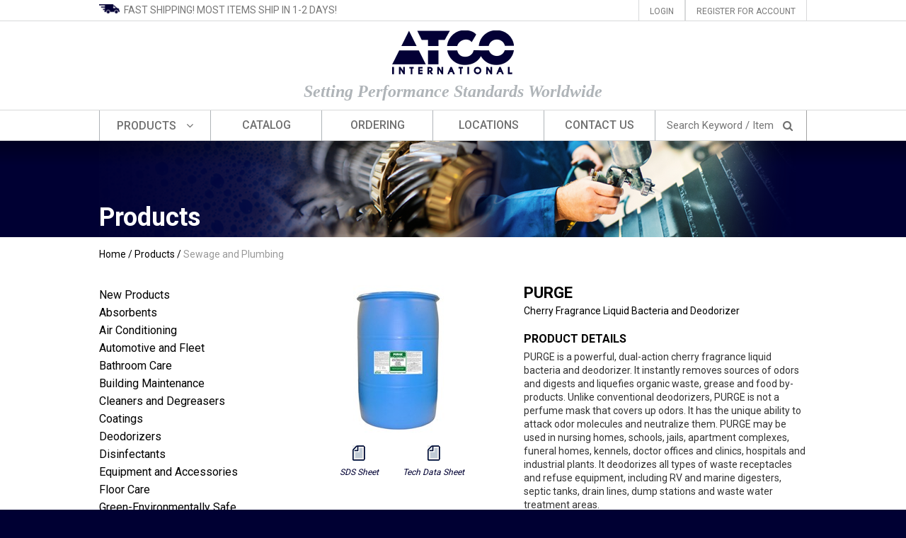

--- FILE ---
content_type: text/html
request_url: https://www.atcointernational.com/prod-22-1-515-21/purge.htm
body_size: 26700
content:

<!DOCTYPE html PUBLIC "-//W3C//DTD XHTML 1.0 Transitional//EN" "http://www.w3.org/TR/xhtml1/DTD/xhtml1-transitional.dtd">

<html><head id="head"><meta http-equiv="X-UA-Compatible" content="IE=edge,chrome=1"><script language="javascript" type="text/javascript">
if(window.location.protocol.toLowerCase() == 'http:'){
document.write('<style>body{display:none !important;}</style>');
window.location.href = 'https://www.atcointernational.com/prod-22-1-515-21/purge.htm';}
</script>

                <title>Product Detail | Atco International  </title>
			
                 <meta name="keywords" content="cherry fragrance liquid bacteria and deodorizer
Purge
cherry
bacteria
deodorizer
air freshener
air">
			
                 <meta name="description" content="PURGE is a powerful, dual-action cherry fragrance liquid bacteria and deodorizer. It instantly removes sources of odors and digests and liquefies organic waste, grease and food by-products. Unlike conventional deodorizers, PURGE is not a perfume mask that covers up odors. It has the unique ability to attack odor molecules and neutralize them. PURGE may be used in nursing homes, schools, jails, apartment complexes, funeral homes, kennels, doctor offices and clinics, hospitals and industrial plants. It deodorizes all types of waste receptacles and refuse equipment, including RV and marine digesters, septic tanks, drain lines, dump stations and waste water treatment areas.">
                 
<meta http-equiv="Content-Type" content="text/html; charset=UTF-8">
<meta http-equiv="Expires" content="0">
<link rel="stylesheet" type="text/css" href="../DSN/wwwatco-intlcom/Style/wwwatco-intlcom.css">
<link rel="canonical" href="https://www.atcointernational.com/prod-22-1-515-9/purge.htm"><link rel="alternate" media="only screen and (max-width: 640px)" href="https://m.atcointernational.com/prod-56-1-515-9/purge.htm"><meta property="og:url" content="https://www.atcointernational.com/prod-22-1-515/purge.htm"><meta property="og:title" content="Purge | ATCO International" /> <meta property="og:type" content="product" /> <meta property="og:price:currency" content="USD" /> <meta property="og:site_name" content="ATCO International" /> <meta property="og:availability" content="instock" /> <meta property="og:description" content="PURGE is a powerful, dual-action cherry fragrance liquid bacteria and deodorizer. It instantly removes sources of odors and digests and liquefies organic waste, grease and food by-products. Unlike conventional deodorizers, PURGE is not a perfume mask that covers up odors. It has the unique ability to attack odor molecules and neutralize them. PURGE may be used in nursing homes, schools, jails, apartment complexes, funeral homes, kennels, doctor offices and clinics, hospitals and industrial plants. It deodorizes all types of waste receptacles and refuse equipment, including RV and marine digesters, septic tanks, drain lines, dump stations and waste water treatment areas." /><meta property="og:image" content="https://www.atcointernational.com/dsn/wwwatco-intlcom/commerce/productimages/lg1_000515.jpg" /><meta property="og:image:url" content="https://www.atcointernational.com/dsn/wwwatco-intlcom/commerce/productimages/lg1_000515.jpg" />
<script> var _st_PageName = 'Product_View';</script>

<script language="javascript" src="../vlInclude/global.js"></script>
</head>
<body id="body" class="" style="margin: 0px;">

<!-- Favicon -->
<link href='../dsn/wwwatco-intlcom/Content/Images/favicon.png' rel='icon' type='image/png'>

 <link rel="stylesheet" href="//maxcdn.bootstrapcdn.com/font-awesome/4.6.1/css/font-awesome.min.css">
<link rel="stylesheet" type="text/css" href="../vlInclude/normalize.css">
<link rel="stylesheet" type="text/css" href="../vlInclude/animate.css">

<!-- jQuery -->
<script src="//ajax.googleapis.com/ajax/libs/jquery/1.11.3/jquery.min.js"></script>
<script type="text/javascript" src="/dsn/wwwatco-intlcom/Content/Javascripts/jquery.csv.min.js"></script>
<script src="../dsn/wwwatco-intlcom/Content/Javascripts/remodal.js"></script>


<!-- HTML5 shim and Respond.js for IE8 support of HTML5 elements and media queries -->
<!--[if lt IE 9]>
      <script src="//oss.maxcdn.com/html5shiv/3.7.2/html5shiv.min.js"></script>
	  <script src="//cdnjs.cloudflare.com/ajax/libs/selectivizr/1.0.2/selectivizr-min.js"></script>
      <script src="//oss.maxcdn.com/respond/1.4.2/respond.min.js"></script>
<![endif]-->

<!--[if lt IE 7 ]><idv class="ie ie6"> <![endif]-->
<!--[if IE 7 ]><div class="ie ie7"> <![endif]-->
<!--[if IE 8 ]><div class="ie ie8"> <![endif]-->
<!--[if (gte IE 9)|!(IE)]><!--><div class="not-ie"><!--<![endif]-->

<div id="site-container"><table border="0" cellpadding="0" cellspacing="0" width="100%"><tbody>
<tr><td valign="top"  width="100%">

<div class="header"><div class="site-container">
<table width="100%" border="0" valign="top" cellspacing="0" cellpadding="0"><tbody><tr><td valign="top">

<div align="left">
			<!--SHOPID(1) DIDNT MATCH SESSION:SHOPID()-->
			
	    <!-- CHANGING SHOPCNFG FROM GROUP [] TO [1] -->
	    <!-- Setting Discounts -->
<!-- True,  -->
<!-- 
Your Discount: 0
Your Group: 1
Your Discount Data: 1
CartPageID: 36
ShopID: 1
-->
<script language="javascript" src="../../vlInclude/types.js"></script>
<script language="javascript" src="../../commerce/commerce.js"></script>
<script language="javascript" src="../../DSN/wwwatco-intlcom/TransCnfgTypes.js"></script>
<script language="javascript" src="../../DSN/wwwatco-intlcom/PriceTypes.js"></script>
<script language="javascript" src="../../DSN/wwwatco-intlcom/MediaTypes.js"></script>




</div>


<div class="utility-nav shipping"><img alt="" src="../DSN/wwwatco-intlcom/Content/Images/truck.png" style="width: 29px; height: 13px;" />&nbsp;&nbsp;Fast Shipping! Most Items Ship in 1-2 Days!
</div>




<div class="utility-nav">
  <ul>
    <li><a href="../34/login.htm" target="_self">Login</a></li>
    <li><a href="../35/register.htm" target="_self" title="">Register for Account</a></li>
  </ul>
</div>



</td></tr></tbody></table>
</div></div>

</td></tr>
<tr><td valign="top"  width="100%">

<div class="logo"><div class="site-container">
<table width="100%" border="0" valign="top" cellspacing="0" cellpadding="0"><tbody><tr><td valign="top">

<div class="logo-container"><a href="../19/home.htm" target="_self"><img alt="" src="../DSN/wwwatco-intlcom/Content/Images/ATCO logo.png" style="width: 172px; height: 62px;" /></a><br />
Setting Performance Standards Worldwide</div>



</td></tr></tbody></table>
</div></div>

</td></tr>
<tr><td valign="top"  width="100%">

<div class="top-menu"><div class="site-container">
<table width="100%" border="0" valign="top" cellspacing="0" cellpadding="0"><tbody><tr><td valign="top">

<ul>
	<li id="shop-link"><a>Products <i class="fa fa-angle-down" aria-hidden="true"></i> </a>
    <div class="TopNavFlyOut">
    
        <ul>
    
			    
                   <li class="TopNavLevel0"><a id="TopNavLevel0_29" class="TopNavLevel0" href="/cat-21-1-29/new-products.htm" title="New Products">New Products</a>
                
                    </li>
            
			    
                   <li class="TopNavLevel0"><a id="TopNavLevel0_4" class="TopNavLevel0" href="/cat-21-1-4/absorbents.htm" title="Absorbents">Absorbents</a>
                
                    </li>
            
			    
                   <li class="TopNavLevel0"><a id="TopNavLevel0_5" class="TopNavLevel0" href="/cat-21-1-5/air-conditioning.htm" title="Air Conditioning">Air Conditioning</a>
                
                    </li>
            
			    
                   <li class="TopNavLevel0"><a id="TopNavLevel0_6" class="TopNavLevel0" href="/cat-21-1-6/automotive-and-fleet.htm" title="Automotive and Fleet">Automotive and Fleet</a>
                
                    </li>
            
			    
                   <li class="TopNavLevel0"><a id="TopNavLevel0_7" class="TopNavLevel0" href="/cat-21-1-7/bathroom-care.htm" title="Bathroom Care">Bathroom Care</a>
                
                    </li>
            
			    
                   <li class="TopNavLevel0"><a id="TopNavLevel0_24" class="TopNavLevel0" href="/cat-21-1-24/building-maintenance.htm" title="Building Maintenance">Building Maintenance</a>
                
                    </li>
            
			    
                   <li class="TopNavLevel0"><a id="TopNavLevel0_8" class="TopNavLevel0" href="/cat-21-1-8/cleaners-and-degreasers.htm" title="Cleaners and Degreasers">Cleaners and Degreasers</a>
                
                    </li>
            
			    
                   <li class="TopNavLevel0"><a id="TopNavLevel0_25" class="TopNavLevel0" href="/cat-21-1-25/coatings.htm" title="Coatings">Coatings</a>
                
                    </li>
            
			    
                   <li class="TopNavLevel0"><a id="TopNavLevel0_9" class="TopNavLevel0" href="/cat-21-1-9/deodorizers.htm" title="Deodorizers">Deodorizers</a>
                
                    </li>
            
			    
                   <li class="TopNavLevel0"><a id="TopNavLevel0_10" class="TopNavLevel0" href="/cat-21-1-10/disinfectants.htm" title="Disinfectants">Disinfectants</a>
                
                    </li>
            
			    
                   <li class="TopNavLevel0"><a id="TopNavLevel0_11" class="TopNavLevel0" href="/cat-21-1-11/equipment-and-accessories.htm" title="Equipment and Accessories">Equipment and Accessories</a>
                
                    </li>
            
			    
                   <li class="TopNavLevel0"><a id="TopNavLevel0_12" class="TopNavLevel0" href="/cat-21-1-12/floor-care.htm" title="Floor Care">Floor Care</a>
                
                    </li>
            
			    
                   <li class="TopNavLevel0"><a id="TopNavLevel0_13" class="TopNavLevel0" href="/cat-21-1-13/green-environmentally-safe.htm" title="Green-Environmentally Safe">Green-Environmentally Safe</a>
                
                    </li>
            
			    
                   <li class="TopNavLevel0"><a id="TopNavLevel0_14" class="TopNavLevel0" href="/cat-21-1-14/hand-care-personal-care.htm" title="Hand Care/Personal Care">Hand Care/Personal Care</a>
                
                    </li>
            
			    
                   <li class="TopNavLevel0"><a id="TopNavLevel0_15" class="TopNavLevel0" href="/cat-75-1-15/hardware.htm" title="Hardware">Hardware</a>
                
                    </li>
            
			    
                   <li class="TopNavLevel0"><a id="TopNavLevel0_16" class="TopNavLevel0" href="/cat-21-1-16/insecticides.htm" title="Insecticides">Insecticides</a>
                
                    </li>
            
			    
                   <li class="TopNavLevel0"><a id="TopNavLevel0_26" class="TopNavLevel0" href="/cat-21-1-26/kitchen-maintenance.htm" title="Kitchen Maintenance">Kitchen Maintenance</a>
                
                    </li>
            
			    
                   <li class="TopNavLevel0"><a id="TopNavLevel0_27" class="TopNavLevel0" href="/cat-21-1-27/lawn-turf.htm" title="Lawn &amp; Turf">Lawn &amp; Turf</a>
                
                    </li>
            
			    
                   <li class="TopNavLevel0"><a id="TopNavLevel0_28" class="TopNavLevel0" href="/cat-21-1-28/lubricants-greases.htm" title="Lubricants &amp; Greases">Lubricants &amp; Greases</a>
                
                    </li>
            
			    
                   <li class="TopNavLevel0"><a id="TopNavLevel0_17" class="TopNavLevel0" href="/cat-21-1-17/paints.htm" title="Paints">Paints</a>
                
                    </li>
            
			    
                   <li class="TopNavLevel0"><a id="TopNavLevel0_19" class="TopNavLevel0" href="/cat-44-1-19/safety-products.htm" title="Safety Products">Safety Products</a>
                
                    </li>
            
			    
                   <li class="TopNavLevel0"><a id="TopNavLevel0_20" class="TopNavLevel0" href="/cat-21-1-20/sealants-and-adhesives.htm" title="Sealants and Adhesives">Sealants and Adhesives</a>
                
                    </li>
            
			    
                   <li class="TopNavLevel0"><a id="TopNavLevel0_21" class="TopNavLevel0" href="/cat-21-1-21/sewage-and-plumbing.htm" title="Sewage and Plumbing">Sewage and Plumbing</a>
                
                    </li>
            
			    
                   <li class="TopNavLevel0"><a id="TopNavLevel0_22" class="TopNavLevel0" href="/cat-21-1-22/winter-products.htm" title="Winter Products">Winter Products</a>
                
                    </li>
            
			    
                   <li class="TopNavLevel0"><a id="TopNavLevel0_23" class="TopNavLevel0" href="/cat-21-1-23/wipes.htm" title="Wipes">Wipes</a>
                
                    </li>
            
        </ul>

        <div class="clearBoth"></div>
    </div>

</li>
	<li><a href="../44/catalog.htm" target="_self">Catalog</a></li>
	<li><a href="../32/ordering.htm" target="_self" title="Ordering">Ordering</a></li>
	<li><a href="../29/locations.htm" target="_self" title="Locations">Locations</a></li>
	<li><a href="../25/contact-us.htm" target="_self" title="Contact Us">Contact Us</a></li>
	<li><div class="search-bar">
<div class="SearchHeading">Search</div>
<div class="ui-widgetTN">
          <form action="/45/search.htm" id="SearchForm2" method="post" name="SearchForm2" onsubmit="Validate();">
            <input class="topNavSearchInput" gtbfieldid="23" id="SearchText2" name="SearchText" type="text" placeholder="Search Keyword / Item" />
            <span id="COMSearchSpanTN"><button class="FormSearchButtons" id="Search" name="Search" onclick="void(Validate());"><i class="fa fa-search" aria-hidden="true"></i>
</button></span>
            <input name="Search" type="hidden" value="Search" />
            <input name="Props" type="hidden" />
            <input name="ProdType" type="hidden" />
            <input name="DProps" type="hidden" />
            <input name="DPropNames" type="hidden" />
            <input id="PG" name="PG" type="hidden" />
            <input name="Search" type="hidden" value="Search" />
          </form>
        </div>
    <div class="clearBoth"></div>
</div></li>
</ul>



</td></tr></tbody></table>
</div></div>

</td></tr>
<tr><td valign="top"  width="100%">

<div class="page-banner"><div class="site-container">
<table width="100%" border="0" valign="top" cellspacing="0" cellpadding="0"><tbody><tr><td valign="top">

<div class="page-heading">
<div class="heading-container"><img alt="" src="../DSN/wwwatco-intlcom/Content/Images/catImage.png" style="width: 985px; height: 136px;" />
<h1>Products</h1>
</div>
</div>




<div align="left">

							<div class="COMBreadCrumb">
							<a class="Breadcrumb" href="/19/home.htm">Home</a>&nbsp;/&nbsp;Products&nbsp;/&nbsp;<a class="Breadcrumb_hot" href="/cat-21-1-21/sewage-and-plumbing.htm">Sewage and Plumbing</a>
							</div>

</div>

</td></tr></tbody></table>
</div></div>

</td></tr>
<tr><td valign="top"  width="100%">

<!div class="home-content"--><!--div class="site-container"-->
<div class="site-body"><div class="site-container"><div class="leftNavigation">

<table width="100%" border="0" valign="top" cellspacing="0" cellpadding="0"><tbody><tr><td valign="top">

<div align="left">

<div id="NavigationWrapper">
    <div id="ParentCats" class="navLevel0">
    
        <ul>
    
                   <li class="navLevel0"><a id="navLevel0_29" class="navLevel0" href="/cat-21-1-29/new-products.htm" title="New Products">New Products</a>
                

                   </li>
            
                   <li class="navLevel0"><a id="navLevel0_4" class="navLevel0" href="/cat-21-1-4/absorbents.htm" title="Absorbents">Absorbents</a>
                

                   </li>
            
                   <li class="navLevel0"><a id="navLevel0_5" class="navLevel0" href="/cat-21-1-5/air-conditioning.htm" title="Air Conditioning">Air Conditioning</a>
                

                   </li>
            
                   <li class="navLevel0"><a id="navLevel0_6" class="navLevel0" href="/cat-21-1-6/automotive-and-fleet.htm" title="Automotive and Fleet">Automotive and Fleet</a>
                

                   </li>
            
                   <li class="navLevel0"><a id="navLevel0_7" class="navLevel0" href="/cat-21-1-7/bathroom-care.htm" title="Bathroom Care">Bathroom Care</a>
                

                   </li>
            
                   <li class="navLevel0"><a id="navLevel0_24" class="navLevel0" href="/cat-21-1-24/building-maintenance.htm" title="Building Maintenance">Building Maintenance</a>
                

                   </li>
            
                   <li class="navLevel0"><a id="navLevel0_8" class="navLevel0" href="/cat-21-1-8/cleaners-and-degreasers.htm" title="Cleaners and Degreasers">Cleaners and Degreasers</a>
                

                   </li>
            
                   <li class="navLevel0"><a id="navLevel0_25" class="navLevel0" href="/cat-21-1-25/coatings.htm" title="Coatings">Coatings</a>
                

                   </li>
            
                   <li class="navLevel0"><a id="navLevel0_9" class="navLevel0" href="/cat-21-1-9/deodorizers.htm" title="Deodorizers">Deodorizers</a>
                

                   </li>
            
                   <li class="navLevel0"><a id="navLevel0_10" class="navLevel0" href="/cat-21-1-10/disinfectants.htm" title="Disinfectants">Disinfectants</a>
                

                   </li>
            
                   <li class="navLevel0"><a id="navLevel0_11" class="navLevel0" href="/cat-21-1-11/equipment-and-accessories.htm" title="Equipment and Accessories">Equipment and Accessories</a>
                

                   </li>
            
                   <li class="navLevel0"><a id="navLevel0_12" class="navLevel0" href="/cat-21-1-12/floor-care.htm" title="Floor Care">Floor Care</a>
                

                   </li>
            
                   <li class="navLevel0"><a id="navLevel0_13" class="navLevel0" href="/cat-21-1-13/green-environmentally-safe.htm" title="Green-Environmentally Safe">Green-Environmentally Safe</a>
                

                   </li>
            
                   <li class="navLevel0"><a id="navLevel0_14" class="navLevel0" href="/cat-21-1-14/hand-care-personal-care.htm" title="Hand Care/Personal Care">Hand Care/Personal Care</a>
                

                   </li>
            
                   <li class="navLevel0"><a id="navLevel0_15" class="navLevel0" href="/cat-75-1-15/hardware.htm" title="Hardware">Hardware</a>
                

                   </li>
            
                   <li class="navLevel0"><a id="navLevel0_16" class="navLevel0" href="/cat-21-1-16/insecticides.htm" title="Insecticides">Insecticides</a>
                

                   </li>
            
                   <li class="navLevel0"><a id="navLevel0_26" class="navLevel0" href="/cat-21-1-26/kitchen-maintenance.htm" title="Kitchen Maintenance">Kitchen Maintenance</a>
                

                   </li>
            
                   <li class="navLevel0"><a id="navLevel0_27" class="navLevel0" href="/cat-21-1-27/lawn-turf.htm" title="Lawn &amp; Turf">Lawn &amp; Turf</a>
                

                   </li>
            
                   <li class="navLevel0"><a id="navLevel0_28" class="navLevel0" href="/cat-21-1-28/lubricants-greases.htm" title="Lubricants &amp; Greases">Lubricants &amp; Greases</a>
                

                   </li>
            
                   <li class="navLevel0"><a id="navLevel0_17" class="navLevel0" href="/cat-21-1-17/paints.htm" title="Paints">Paints</a>
                

                   </li>
            
                   <li class="navLevel0"><a id="navLevel0_19" class="navLevel0" href="/cat-44-1-19/safety-products.htm" title="Safety Products">Safety Products</a>
                

                   </li>
            
                   <li class="navLevel0"><a id="navLevel0_20" class="navLevel0" href="/cat-21-1-20/sealants-and-adhesives.htm" title="Sealants and Adhesives">Sealants and Adhesives</a>
                

                   </li>
            
                   <li class="navLevel0_hot"><a id="navLevel0_21" class="navLevel0_hot" href='/cat-21-1-21/sewage-and-plumbing.htm' title="Sewage and Plumbing">Sewage and Plumbing</a>
            

                   </li>
            
                   <li class="navLevel0"><a id="navLevel0_22" class="navLevel0" href="/cat-21-1-22/winter-products.htm" title="Winter Products">Winter Products</a>
                

                   </li>
            
                   <li class="navLevel0"><a id="navLevel0_23" class="navLevel0" href="/cat-21-1-23/wipes.htm" title="Wipes">Wipes</a>
                

                   </li>
            
        </ul>
    </div>
</div>




<script type="text/javascript" language="javascript">
    
    
        try
        {
            document.getElementById("SubCats21").style.display = "block";    
        }catch(e) {}       
        
    
                try
                {
                  document.getElementById("SubCats0").style.display = "block";  
                }catch(e) {} 
            
    
    function displayParents(el)
    {
        if (el.id != "NavigationWrapper")
        {
            el.style.display = "block";
            displayParents(el.parentNode);
        }
    }
    
    
    function FinalSort(a,b)
    {
	    if(a.catName > b.catName) return 1;
	    if(a.catName < b.catName) return -1;
	    if(a.catName == b.catName) return 0;
	    //return 0;

	    //return a.catName - b.catName;

    }
     
</script>


</div>


<table align="center" cellpadding="0" cellspacing="0" style="width:100%; border: 4px solid #818a8f; background: #f5f5f5; margin-top:20px;">
	<tbody>
		<tr>
			<td style="text-align: center;font-size:14px; line-height: 22px; padding:10px 0;">Request Information<br />
			<span style="font-size:24px; font-weight: bold;">1-800-723-2826 </span></td>
		</tr>
	</tbody>
</table>



</td></tr></tbody></table>

</div><div class="commerceBody">
<table width="100%" border="0" valign="top" cellspacing="0" cellpadding="0"><tbody><tr><td valign="top">

<div align="left">
<script language="JavaScript">
var oCart = eval({ShopID:1,Items:[]});
var oProd;
var oCartConfig;
var iAmountInCart = 0;
var sItemCode;
var oConfig = new Array();

var ENFORCE_SKU = 1;
var ENFORCE_PARTNO = 2;

var CONFIG_INC = 0;
var CONFIG_MIN = 1;
var CONFIG_MAX = 2;
var BW_PRODUCT_DISPLAY_REQUIREMENTS = 1;

var PRODUCT_ELEMENTS = 0;


function getProdItemConfig(iProdID)
{
    for(i=0; i<=oCart.Items.length -1; i++)
    {
        if (oCart.Items[i].ID == iProdID)
        {
            return oCart.Items[i];
        }
    }
}
function setValidationParameters(oConfig)
{
    if (typeof(oCart.Items) != 'undefined')
    {
        if (oCart.Items.length > 0)
        {
            oConfig = new Array();            
            oProd = getProdItemConfig(515);
            if (typeof(oProd) != 'undefined')
            {
                oCartConfig = oProd.Config;
                if (typeof(oCartConfig) != 'undefined')
                {       
                    if (oCartConfig.IncQuantity > 0)
                        oConfig.push(oCartConfig.IncQuantity);
                    if (oCartConfig.MinQuantity > 0)
                        oConfig.push(oCartConfig.MinQuantity);
                    if (oCartConfig.MaxQuantity > 0)
                        oConfig.push(oCartConfig.MaxQuantity);
                }else{
                    oConfig.push(0);
                    oConfig.push(0);
                    oConfig.push(0);
                }     
            }
        }
    }    
}
if (oCart.Items.length > 0)
    setValidationParameters(getProdItemConfig(515));
function updateCartItemAmount(oProduct)
{
    var iTotal = 0;
    var enforceType = 0;
    if (sItemCode != '')
    {
        if (typeof(oProduct) != 'undefined')
        {
            if (typeof(oProduct.Config) != 'undefined')
                enforceType = oProduct.Config.Enforce
            else
                enforceType = ENFORCE_PARTNO;        
            if (typeof(oProduct) != 'undefined')
            {
                switch(enforceType)
                {
                    case ENFORCE_SKU:
                        for(i=0; i<=oCart.Items.length -1; i++)
                        {
                            if ((oCart.Items[i].ID == oProduct.ID) && (oCart.Items[i].ItemCode == sItemCode))
                            {
                                iTotal = oProd.Quantity;
                            }
                        }
                    break;
                    case ENFORCE_PARTNO:
                        for(i=0; i<=oCart.Items.length -1; i++)
                        {
                            if (oCart.Items[i].ID == oProduct.ID)
                            {
                                iTotal += oProd.Quantity;
                            }
                        }
                    break;
                }
            }
        }
        iAmountInCart = iTotal;
        if (document.getElementById('totalInCart') != null)
        document.getElementById('totalInCart').innerHTML = iTotal;      
    }
}

function displayProdValidationStatus(Inc, Min, Max)
{
	if((Max) > 0 || (Min) > 1 || (Inc) > 1) 
	{
    
	    var oDiv = document.getElementById('divProdCfg');
	    var oTable = document.createElement('TABLE');
	    
	    oTable.setAttribute('cellSpacing', '0');
	    oTable.setAttribute('cellPadding', '2');
	    oTable.className='TableWithBorder';
	    
	    if ((typeof(oTable) != 'undefined'))
	    {
				
				oDiv.innerHTML = '';
				var oTBODY = document.createElement('TBODY');
				var oTR = document.createElement('TR');
				var oTD_Header = document.createElement('TD');
				var oTD_Value = document.createElement('TD');
	            

					//header
					oTD_Header.setAttribute('colSpan','2');
					oTD_Header.align='center';
					oTD_Header.className='SecondaryBoldText';
					oTD_Header.innerHTML = 'Order Requirements';
					oTR.appendChild(oTD_Header);
					oTBODY.appendChild(oTR);
					
	            /*oTD_Header = null;
	            oTR = null;
	            var oTR = document.createElement('TR');
	            var oTD_Header = document.createElement('TD');
	            
	            //parameters
	            
	            oTD_Header.setAttribute('style', 'padding-left:8px;');
	            oTD_Value.setAttribute('style', 'padding-left:8px;');             
	            oTD_Header.innerHTML = 'Total in cart';
	            oTD_Value.innerHTML = '<div id="totalInCart">'+iAmountInCart+'</div>';
	            oTR.appendChild(oTD_Header);
	            oTR.appendChild(oTD_Value);
	            oTBODY.appendChild(oTR);*/
	            
	            oTR = null;
	            oTD_Header = null;
	            oTD_Value = null;
	            
	            if((Inc) > 1) 
	            {
					var oTR = document.createElement('TR');
					var oTD_Header = document.createElement('TD');
					var oTD_Value = document.createElement('TD');
	            
					oTR.setAttribute('id', 'incAmt');
					oTD_Header.setAttribute('style', 'padding-left:8px;');
					oTD_Value.setAttribute('style', 'padding-left:8px;');                
					oTD_Header.innerHTML = 'Increment Quantity';
					oTD_Value.innerHTML = String(Inc);
					oTR.appendChild(oTD_Header);
					oTR.appendChild(oTD_Value);
					oTBODY.appendChild(oTR);
	            
					oTR = null;
					oTD_Header = null;
					oTD_Value = null;
	            }
	            if((Min) > 1)
	            {
					var oTR = document.createElement('TR');
					var oTD_Header = document.createElement('TD');
					var oTD_Value = document.createElement('TD');
	            
					oTR.setAttribute('id', 'minAmt');
					oTD_Header.setAttribute('style', 'padding-left:8px;');
					oTD_Value.setAttribute('style', 'padding-left:8px;');                
					oTD_Header.innerHTML = 'Minimum Quantity';
					oTD_Value.innerHTML = String(Min);
					oTR.appendChild(oTD_Header);
					oTR.appendChild(oTD_Value);
					oTBODY.appendChild(oTR);
	            
	            
					oTR = null;
					oTD_Header = null;
					oTD_Value = null;
	            }
	            if((Max) > 0)
	            {
					var oTR = document.createElement('TR');
					var oTD_Header = document.createElement('TD');
					var oTD_Value = document.createElement('TD');
	            
					oTR.setAttribute('id', 'maxAmt');
					oTD_Header.setAttribute('style', 'padding-left:8px;');
					oTD_Value.setAttribute('style', 'padding-left:8px;');                
					oTD_Header.innerHTML = 'Maximum Quantity';
					oTD_Value.innerHTML = String(Max);
					oTR.appendChild(oTD_Header);
					oTR.appendChild(oTD_Value);
					oTBODY.appendChild(oTR);
				} 
	            
					oTable.appendChild(oTBODY);
	            
					oTR = null;
					oTD_Header = null;
					oTD_Value = null;
	                          
	    } 
	    oDiv.appendChild(oTable);       
	}
}
</script>

<script>
function changeAltImage(altPathLg, altPathMn, hotimage)
{		
    
	for (var i=1;i<5;i++)
    {
    if(document.getElementById("thumbimage" + i) == null){
    }else
    {   
     if(i == 4)
    {
     document.getElementById("thumbimage" + i).className = "thumbimage thumblast";
    }else
    {
    document.getElementById("thumbimage" + i).className = "thumbimage";
    }
    }
    }
    document.getElementById(hotimage).className += " thumbselected";
                        
    document.getElementById("COMProdImage").src = '../../' + altPathMn;			 
	_sPopUpImage = '../../' + altPathLg;					
	doAjax('/Commerce/ImageCheckCOM.asp', 'img='+escape(_sPopUpImage), 'GET', ImgLargeExists);                   					    
}
</script>

<script type="text/javascript" language="javascript" src="../Commerce/cart_ajax.js"></script>
<script type="text/javascript" src="../Commerce/tinybox.js"></script>

<script language="javascript">
var OnlyInv, ItemData1 = new Array();
//AddToItemData(ItemData, ModID, ModName, ModAddDesc, ModTypeName, ModBriefDesc, Price, ItemCode, Onhand, Methods, Backorder, ItemID, ItemConcurrencyID, ItemImage, ModOneTime, UniqueImages, ModImage, ModHasUpload, ItemHasUpload, ItemUPC, ModDesc, ModHasTax, ItemActive, ItemInStock, ItemOutStock)


//Start Modifier Image code
var aModImages = GetModifierIDCombosForImages();
var imgLen = aModImages.length;
var prevWinLoad = window.onload;

window.onload = function() 
{
    for(var i=0; i < imgLen; i++) {
	    aModImages[i] = SortString(aModImages[i]);
	    aModImages['IC'+aModImages[i]] = {Main:'', Pop:'', Cart:''};
    	
	    var mImage = '/DSN/wwwatco-intlcom/Commerce/AttributeImages/'
	     + 'mn1_515_' + aModImages[i].replace(/,/gi,'_') + '.jpg';

	    var pImage = '/DSN/wwwatco-intlcom/Commerce/AttributeImages/'
	     + 'lg1_515_' + aModImages[i].replace(/,/gi,'_') + '.jpg';	 

	    var cImage = '/DSN/wwwatco-intlcom/Commerce/AttributeImages/'
	     + 'ct1_515_' + aModImages[i].replace(/,/gi,'_') + '.jpg';
    	
    	aModImages['IC'+aModImages[i]] = {Main:mImage, Pop:pImage, Cart:cImage};
    	
	    document.body.insertAdjacentHTML('beforeEnd', '<img src="' + mImage + '"  style="display:none;" '
		    + 'onload="aModImages[\'IC\'+aModImages['+i+']].Main=this.src;UpdateProduct();">'
		    + '<img src="' + pImage + '"  style="display:none;" '
		    + 'onload="aModImages[\'IC\'+aModImages['+i+']].Pop=\'' + pImage + '\';">'
		    + '<img src="' + cImage + '"  style="display:none;" '
		    + 'onload="aModImages[\'IC\'+aModImages['+i+']].Cart=this.src;">');

    }

    prevWinLoad;
}
//End Modifier Image code

var PriceBreaks = new QtyPriceStruct;

var _sPopUpImage = '/DSN/wwwatco-intlcom/Commerce/ProductImages/lg1_000515.jpg';

function CheckCustomInput(){
	var D = document.commerce;
	var Name = '';
	var OrigVal = '';
	var UserInputVal = '';
	
	
	if (D.AddDescNames != null)
	{
		//### ONE TEXT BOX ###
		if (D.AddDescNames.length == null){
			//alert('ONE');	
			Name = D.AddDescNames.value;
			UserInputVal = D['AddDesc' + Name].value;
			OrigVal = D['AddDescOrigVal' + Name].value;
			if (UserInputVal==OrigVal){
				D['AddDesc' + Name].value = '';
			}
		}
		//### 2+ TEXT BOXES ###
		else{
			//alert('2+');
			for (var i=0;i<D.AddDescNames.length;i++){
				Name = D.AddDescNames[i].value;
				UserInputVal = D['AddDesc' + Name].value;
				OrigVal = D['AddDescOrigVal' + Name].value;
				//alert(Name+'-'+UserInputVal+'-'+OrigVal);			
				if (UserInputVal==OrigVal){
					D['AddDesc' + Name].value = '';
				}
				Name = '';
				UserInputVal = '';
				OrigVal = '';
			}//end of for()
		}//end of else()
	}//end of if any text box exists at all
}//end of function()

function discountPropTag(Break, Tag)
{
	var sDelim = String.fromCharCode(28);
	var vals = Tag.value.split(sDelim);
	
	if(Tag.value.length>0)
	{
		if(Tag.tagName.toUpperCase() == 'SELECT')
		{
			for(var i =0; i < Tag.childNodes.length;i++)
			{
				if(Tag.childNodes[i].value == Tag.value)
				{
					Tag.childNodes[i].value = vals[0] + sDelim + vals[1] + sDelim + Break.getDiscountedPrice(vals[2]) + sDelim + vals[3] + sDelim + vals[4];
				}
			}
		}
		else
		{
			Tag.value = vals[0] + sDelim + vals[1] + sDelim + Break.getDiscountedPrice(vals[2]) + sDelim + vals[3] + sDelim + vals[4];
		}
	}
}
function CheckAndSubmit()
{
	CheckCustomInput();
	return SubmitProduct((ie)?true:false)
}

function ReplaceButton(which, action)
{
    var out = span = '';
    
    //alert(action);
    
    switch(which.toLowerCase())
    {
    case 'addtocart':
		if(ie && action.length)action += ';return false';
        out = '<input class="FormButtons COMProdButton" type="submit" value="Add to Cart" id="addtocartBT" onclick="' + action + '">';
        span = 'COMCartSpan';
    break;
    case 'goback':
        out = '<input class="FormButtons COMProdButton" type="button" value="Go Back" onclick="' + action + '">'
        span = 'COMBackSpan';
    break;
    case 'search':
        out = '<input class="FormButtons" type="button" value="Search" onclick="' + action + '">'
        span = 'COMSearchSpan';
    break;
    case 'clearcart':
        out = '<input class="FormButtons" type="button" value="Clear Cart" id="Cancel" onclick="' + action + '">';
        span = 'COMClearCSpan';
    break;
    case 'checkout':
        out = '<input class="FormButtons" type="button" value="Check Out" onclick="' + action + '">';
        span = 'COMCheckoutSpan';
    break;
    case 'cshopping':
        out = '<br><br><input class="FormButtons" type="button" value="Continue Shopping" onclick="' + action + '">';
        span = 'COMConShopSpan';
    break;    
    case 'savecart':
        out = '<input class="FormButtons" type="button" value="Save Cart" onclick="' + action + '">';
        span = 'COMSaveCartSpan';
    break;    
    }
    
    GetTag(span).innerHTML = out;
}

function SubmitProduct(noSubmit)
{
	var minimum = 1;
	var maximum = 0;
	var increment = 1;
	var QtyFld = GetTag('ProductQuantity');
	var iQty = parseInt(QtyFld.value,10);
	var SRCImage = GetTag('COMProdImage');
	var CartIMG = '';
	var prodID = '';
	
	if ((oCart.Items.length > 0) && (typeof(oCartConfig) != 'undefined'))
	{
	    	switch (oCartConfig.Enforce)
	        {
	            case ENFORCE_SKU:
	                prodID = 'for this SKU('+String(sItemCode)+')';
	            break;
	            case ENFORCE_PARTNO:
	                prodID = 'for this PartNo('+String(oProd.ID)+')';
	            break;
	        }
        	
            if (((iAmountInCart + iQty) > oConfig[CONFIG_MAX]) && (oConfig[CONFIG_MAX] > 0))
            {
                alert('Your qty amount '+prodID+' is '+String(iAmountInCart + iQty)+' and does not satisfy the maximum order amount of ' + oConfig[CONFIG_MAX] + '.\n\nPlease adjust this before adding it to your cart.');;
                QtyFld.focus();
                return false;
            }
            
            if ((iAmountInCart + iQty) < oConfig[CONFIG_MIN])
            {
                alert('Your qty amount '+prodID+'is '+String(iAmountInCart + iQty)+'does not satisfy the minimum order amount of ' + oConfig[CONFIG_MIN] + '.\n\nPlease adjust this before adding it to your cart.');
                QtyFld.focus();
                return false;
            }
	}else{    	
	    if(iQty < minimum) {
		    alert('Your qty amount does not satisfy the minimum order amount of ' + minimum + '.\n\nPlease adjust this before adding it to your cart.');
		    QtyFld.focus();
		    return false;
	    }
    	
	    if(maximum >0 && iQty > maximum) {
		    alert('Your qty amount does not satisfy the maximum order amount of ' + maximum + '.\n\nPlease adjust this before adding it to your cart.');
		    QtyFld.focus();
		    return false;
	    }
	}	
	
	if((iQty - minimum) % increment != 0)
	{
		var high, low, rem;
		rem = iQty - minimum;
		low = iQty - (rem % increment);
		high = low + increment;
		alert('Your qty amount is not a valid ordering amount.\n\nPlease adjust this before adding it to your cart.\n\nTry ordering ' + low + ' or ' + high + '.');
		QtyFld.focus();
		return false;
	}	
	
	var Inv = GetInventoryEntry(ItemData1, 515);
	
	if((Inv == null) && (Inv != 'undefined'))
	{
		Inv = OnlyInv;
	}
	
	if(Inv != null && !Inv.Active) {
	    alert('This selection is currently unavailable. Please select a different item.');
	    return false;
	}
	
	if(Inv == null || Inv.isAvailable(iQty, 'PURGE'))
	{
		//calculate final base discount
		var FinalBase = 0.1;
		var QtyReq
		if(document.commerce.ProductQuantity == null)
		{
			QtyReq = 1;
		}
		else
		{
			QtyReq = parseInt(document.commerce.ProductQuantity.value, 10);
		}
		var cBreak = PriceBreaks.getBreak(QtyReq);
		if(cBreak)
		{
			FinalBase  = stRound(cBreak.getDiscountedPrice(FinalBase),2);
			if(cBreak.IsPercent)
			{
				var Sels = GetTags('ProductProp515')
				for(var i=0;i<Sels.length;i++)
				{
					discountPropTag(cBreak, Sels[i]);
				}
			}
		}
		
		if(!CheckAttributes())return false;
		
		if(SRCImage.src.indexOf('NoImage.jpg') == -1)
		{			
			if(SRCImage.src.indexOf('AttributeImages') != -1 && ModIDCombo.length > 0) {
				var tCartImage = aModImages['IC'+ModIDCombo].Cart;
				var idx = tCartImage.indexOf('ct1_');
				
				if(idx != -1)
					CartIMG = 'AttributeImages/' + tCartImage.substr(idx);
			}
			
			if(Inv != null && Inv.Image.length > 0)
				CartIMG = 'ItemImages/' + Inv.Image;
		}
		
		document.commerce.ProductImage.value = CartIMG;
		document.commerce.ProductID.value = '515';
		document.commerce.ProductTypeID.value = '2';
		document.commerce.ProductName.value = 'PURGE';
		document.commerce.ProductWeight.value = '0';
		document.commerce.ProductDescription.value = 'PURGE is a powerful, dual-action cherry fragrance liquid bacteria and deodorizer. It instantly removes sources of odors and digests and liquefies organic waste, grease and food by-products. Unlike conventional deodorizers, PURGE is not a perfume mask that covers up odors. It has the unique ability to attack odor molecules and neutralize them. PURGE may be used in nursing homes, schools, jails, apartment complexes, funeral homes, kennels, doctor offices and clinics, hospitals and industrial plants. It deodorizes all types of waste receptacles and refuse equipment, including RV and marine digesters, septic tanks, drain lines, dump stations and waste water treatment areas.';
		document.commerce.PartNO.value = '5570';
		document.commerce.ItemNo.value = (Inv==null)? '5570' : Inv.ItemCode;
		document.commerce.ProductUpload.value = false;
		document.commerce.ProductBasePrice.value = FinalBase;
		document.commerce.PageDisplay.value = 'PublicDisplayCartCOM';
		document.commerce.AddToCart.value = 'TRUE';
		
		if(noSubmit)
		{
			if(ie)
			{
				if(parseInt(version, 10) < 10)
				{
					return true;
				}else
				{
					return false;
				}
			}
			
		}else
		{
			document.commerce.submit();
			return false;
		}
		
	}else
	{
		return false;
	}
}

var ModIDCombo = '';

function CheckAttributes()
{
	var Sels = GetTags('ProductProp515')
	for(var i=0;i<Sels.length;i++)
	{
		if(Sels[i].value.length==0)
		{
			alert('Select an option'); 
			return false;
		}
	}
	return true;
}

function UpdateProduct()
{        
	var cpack = 1;
	var minimum = 1;
	var increment = 1;	
	var Div = GetTag('ProductAvailable');
	var PriceDiv = GetTag('ProductPrice');
	var ItemDiv = GetTag('ProductItemCode');
	var UpcDiv = GetTag('ProductUPC');
	var QtyReq;
	var priceDisplay = "TRUE";
	
	setValidationParameters(oConfig);
	if(document.commerce.ProductQuantity == null)
	{
		QtyReq = 1;
	}
	else
	{	
		if(document.commerce.ProductQuantity.value == '')
			QtyReq = 0;
		else
			QtyReq = isNaN(document.commerce.ProductQuantity.value)? 0 : parseInt(document.commerce.ProductQuantity.value, 10);
	}
	
	if(increment > 1)
		if((QtyReq - minimum) % increment != 0) {
			if(GetTag('QtyAlert'))GetTag('QtyAlert').innerHTML = '(Qty must be an increment of ' + increment + ')';
		} else {
			if(GetTag('QtyAlert'))GetTag('QtyAlert').innerHTML = '';
		}
	
	if(cpack > 1 && priceDisplay == "FALSE") {
		GetTag('CPItemCount').innerHTML = QtyReq * cpack;
	}
	
	if(document.commerce.ProductQuantity == null)
	{
		QtyReq = 1;
	}
	else
	{
		QtyReq = parseInt(document.commerce.ProductQuantity.value, 10);
	}
	
	var Inv = GetInventoryEntry(ItemData1, 515);    
	if(Inv == null)
	{
		Inv = OnlyInv;		
		if (typeof(Inv) != 'undefined')
		{
		    sItemCode = Inv.ItemCode;
		}
	}			
	var AddlPrice = 0;
	var AddOnce = 0
	var myInt;
	var SelsSep = '';
	var IDCombo = _sImageFile = '';
	var Sels = GetTags('ProductProp515')
	for(var i=0;i<Sels.length;i++)
	{
		if(Sels[i].value.split(String.fromCharCode(28)).length>5)
		{
			if(Sels[i].value.split(String.fromCharCode(28))[5].toLowerCase() == 'true')
			{
	//			alert(Sels[i].value.split(String.fromCharCode(28))[0]);
				AddOnce += parseFloat(Sels[i].value.split(String.fromCharCode(28))[2]);
			}
			else
			{
				AddlPrice += parseFloat(Sels[i].value.split(String.fromCharCode(28))[2]);
			}
			
			//checks to see if this type is "imageable" (is that a word?)
			if(typeof(aModData['type:'+Sels[i].value.split(String.fromCharCode(28))[4].toString()]) != 'undefined') {
				IDCombo += SelsSep + Sels[i].value.split(String.fromCharCode(28))[1];
				SelsSep = ',';
			}
		}
	}
	//Start Modifier Image code
	if(aModData.length > 0 && IDCombo.length > 0)
	{
		IDCombo = SortString(IDCombo);
		var ModImg = aModImages['IC'+IDCombo];

	    if(ModImg != null && ModImg.Main.length > 0) {
		    _sImageFile = ModImg.Main;
		    _sPopUpImage = ModImg.Pop;
	    } else {
		    _sImageFile = '/DSN/wwwatco-intlcom/Commerce/ProductImages/mn1_000515.jpg';
		    _sPopUpImage = '/DSN/wwwatco-intlcom/Commerce/ProductImages/lg1_000515.jpg';
	    }
	}
	else
	{
		_sImageFile = '/DSN/wwwatco-intlcom/Commerce/ProductImages/mn1_000515.jpg';
		_sPopUpImage = '/DSN/wwwatco-intlcom/Commerce/ProductImages/lg1_000515.jpg';
	}	
	ModIDCombo = IDCombo;
	//End Modifier Image code

	window.status = AddOnce;
	var FinalPrice = 0.1 + AddlPrice;

	
	var pb = PriceBreaks.getBreak(QtyReq);
	if(pb && priceDisplay == "FALSE")
	{
		FinalPrice = stRound(pb.getDiscountedPrice(FinalPrice),2);		
		if (pb.IsPercent == true)
		{
			GetTag('ProductDiscount').innerHTML = '<b>Your Price:</b><br />'  + '$' + stRound(pb.getDiscountedPrice(0.1),2) + ' ea.' + '(' + pb.Delta + '% off)';		
		}
		else
		{
			GetTag('ProductDiscount').innerHTML = '<b>Your Price:</b><br />'  + '$' + stRound(pb.getDiscountedPrice(0.1),2) + ' ea.';		
		}
		if(GetTag('ProductDiscount')) 
		{
			GetTag('ProductDiscount').style.display = 'block';	
		}
	}	
	else
	{
		if(GetTag('ProductDiscount'))
		{
			GetTag('ProductDiscount').style.display = 'none';
		}
	}
	FinalPrice = Number(FinalPrice);
	var subTotal = isNaN(FinalPrice.toString()) ? 0 : (parseFloat(FinalPrice.toFixed(2)) * QtyReq) + AddOnce;
	if(PriceDiv)
	{

	    PriceDiv.innerHTML = formatCurrency(subTotal);
        
	}
	
	var InStock = 'YES';
	var OutStock = 'NO';
		
	
	//if there's an image for this inventroy item, use it above all else
	



	//no inventory Item for this product
	if (Inv == null)
    {
        //ItemDiv.innerHTML='5570';
        if(_sImageFile.length > 0) GetTag('COMProdImage').src = _sImageFile;
        if(Div)
            {
            Div.innerHTML = InStock;
        }
        if(eval("false")){
		    GetTag("inventory-notify").innerHTML = '';
            GetTag("inventory-notify").style.display = 'none';
        }
		return false;
	}else
	{
		
	if(Inv.Image.length > 0)
		_sImageFile = '/DSN/wwwatco-intlcom/Commerce/ItemImages/' + Inv.ItemID + '.jpg';

		if(!Inv.Active) {
		    Div.innerHTML = OutStock;
		    //UpcDiv.innerHTML = Inv.UPC;
		    //ItemDiv.innerHTML = Inv.ItemCode;
		    if(_sImageFile.length > 0) GetTag('COMProdImage').src = _sImageFile;
		    return false;
		}
	}
	
	if(_sImageFile.length > 0) GetTag('COMProdImage').src = _sImageFile;
	
	var notifyMe;

	if(eval("false")){

	    notifyMe = '<a href="#" onclick="window.open(\'http://www.atcointernational.com/false/inventory-notification.htm?itemID='+Inv.ItemID+'&priceMult=1&productID=515\',\'_blank\',\'height=450,width=500\');">Notify me when it\'s available!<a/>';

        //SHOW INVENTORY MESSAGE AT ALL TIMES
        //GetTag("inventory-notify").innerHTML = notifyMe;
        //GetTag("inventory-notify").style.display = 'block';

        //SHOW INVENTORY MESSAGE ONLY WHEN ITEM OUT OF STOCK
	    if(Inv.QtyOnHand <= 0 && Inv.AllowBackorder == false)
        {
	        GetTag("inventory-notify").innerHTML = notifyMe;
	        GetTag("inventory-notify").style.display = 'block';
	    }
	    else
	    {
	        GetTag("inventory-notify").innerHTML = '';
	        GetTag("inventory-notify").style.display = 'none';
	    }
    }

	Div.innerHTML = Inv.AllowBackorder?((Inv.QtyOnHand <= 0)? OutStock + ' (On Backorder)' :(QtyReq > Inv.QtyOnHand)? InStock + '<br />(' + Inv.QtyOnHand.toString() +' in stock, the rest will be on backorder.)': InStock) : (QtyReq > Inv.QtyOnHand)?'<font color="#FF0000">' + OutStock + ' (Only ' + Inv.QtyOnHand + ' available)<br />(Item will not be added to cart.)</font>' : InStock;
	//ItemDiv.innerHTML = Inv.ItemCode;
	//UpcDiv.innerHTML = Inv.UPC;
	
    updateCartItemAmount(oProd);
}

function ShowLarger()
{
	if(_sPopUpImage.length > 0){
		popImage(_sPopUpImage, 'PURGE');
		try{
			window.setTimeout(imgWin.doTitle,1000);
		}catch(er){
		
		}
	}else{
		alert('This photo does not have a larger view.');
	}
}
function callDoTitle(){
	try{
		
		imgWin.doTitle();
	}catch(er){}
}
function GoVTSizer()
{
    ModalWin('/content/0.htm?VSID=0&PName=PURGE',
        'VirtualSizer', 10, 10, 500, 600, true, false, false, false, false);
}

window.document.title = 'PURGE | ATCO International'

</script>
<form name="commerce" id="commerce" method="post" action="/Content/36.htm"
onsubmit="return CheckAndSubmit();">

<!--    <div class="clearBoth">
        
            <div class="PrimaryBoldText COMProdViewHeader floatLeft"><h1>Shop: Sewage and Plumbing</h1></div>
            &nbsp;<span class="BoldText floatRight clearRight" id="COMCatPageTop"></span>
        
    </div>-->

	<div class="COMProdContainer">

			    <!-- CONTAINER TABLE -->
				<table width="100%" border="0" cellspacing="0" cellpadding="0">
				<tr>
					<td valign="top" width="320">
					<!-- LEFT COLUMN -->
						<table width="100%" border="0" cellspacing="0" cellpadding="0">
							<tr>
								<td>
									<div align="center">
										<div class="MainProdBox">
										<a href="Javascript: ShowLarger();" title="View Larger">
											<img src="/DSN/wwwatco-intlcom/Commerce/ProductImages/mn1_000515.jpg" id="COMProdImage" onerror="this.src='/DSN/wwwatco-intlcom/Commerce/ProductImages/mn1_000515.jpg';" alt="PURGE" border="0" />
										</a>
                                            </div>
										<script language="javascript">
											
											var ImgExists = function(){
													if (ajax.readyState  == 4)
													{
														var JSON = ajax.responseText;
														pass = JSON.split(',')[0];

														if(pass.toString()==1)
														{
															imgPath = JSON.split(',')[1].replace('DSN/', '../../DSN/');
															TINY.box.show({image:imgPath, animate: true, fixed: false})
															
															
														}else
														{
															alert('This photo does not have a larger view.')
														}
													}
											}
											
											function popImage(imageURL,imageTitle){
											imageURL = imageURL.replace('%5C%5C67.220.106.7%5C722_WWW%5C', '');
											doAjax('/Commerce/ImageCheckCOM.asp', 'img='+escape(imageURL), 'GET', ImgExists)

}
										</script>
										
										<!--<div class="ViewLarger"><a href="Javascript: ShowLarger();" title="View Larger"><i class="fa fa-arrows-alt"></i>&nbsp;View Larger</a></div>-->
										
                                            <div class="propertyIcons">
                                                <a href='../DSN/wwwatco-intlcom/Content/Documents/SDS Sheets/Purge - 5570.pdf'  class='propertyIcon SDSSheet'  target='_blank'>SDS Sheet</a><a href='../DSN/wwwatco-intlcom/Content/Documents/Tech Data Sheets/Purge_td.pdf'  class='propertyIcon TechDataSheet'  target='_blank'>Tech Data Sheet</a>
                                            </div>
                                        


									</div>
									
								</td>
							</tr>
						</table>
					<!-- /LEFT COLUMN -->
					</td>
					<td valign="top" style="padding-left: 20px;">
					<!-- RIGHT COLUMN -->
						<table width="100%" border="0" cellspacing="0" cellpadding="0">
							<tr>
								<td valign="top" class="DefaultText">
                                    
                                    <div class="COMProdHeader">
                                        <!--<span class="ReducedText" id="ProductItemCode">5570</span>-->
                                        <h1>PURGE
                                        </h1>
                                        <div class='summary'>Cherry Fragrance Liquid Bacteria and Deodorizer</div>
                                    </div>

								</td>
							</tr>
						</table>
						
						<table width="100%" border="0" cellspacing="0" cellpadding="5">
                           
						</table>
						
						<table width="100%" border="0" cellspacing="0" cellpadding="5">
						    
							<tr>
								<td width="100%" valign="top"><div align="left">
								
									
								</div></td>
							</tr>
							
							
						</table>
				
				<table width="100%" border="0" cellspacing="0" cellpadding="0">

					<tr>
						<td>
							
                                <div class="DescHeading prodDetailsNotLoggedIn">Product Details</div>
								<div class="COMProdDesc">PURGE is a powerful, dual-action cherry fragrance liquid bacteria and deodorizer. It instantly removes sources of odors and digests and liquefies organic waste, grease and food by-products. Unlike conventional deodorizers, PURGE is not a perfume mask that covers up odors. It has the unique ability to attack odor molecules and neutralize them. PURGE may be used in nursing homes, schools, jails, apartment complexes, funeral homes, kennels, doctor offices and clinics, hospitals and industrial plants. It deodorizes all types of waste receptacles and refuse equipment, including RV and marine digesters, septic tanks, drain lines, dump stations and waste water treatment areas.</div>
							

                            <div id="ProductItemCode"><p><b>Item #:</b> 5570</p></div>


                            
                            <div class="ProdRequestMoreInfo"><a href="javascript: TINY.box.show({iframe:'../72/request-more-information.htm?ATCOProdNum=5570&ATCOProdName=PURGE',width:700,height:745, fixed: false})"><i class="fa fa-info-circle" aria-hidden="true"></i>Request More Information</a></div>
                            
						</td>
					</tr>
                    
                    <tr>
<!--								<td width="100%" valign="top" align="left">
                                    <br /><br />
								<span id="COMBackSpan">
								<a id="COMProdGoBackLink" href="javascript:history.go(-1);">
									<img src="/DSN/wwwatco-intlcom/Commerce/Icons/GoBack.gif" alt="Go Back" border="0" onerror="ReplaceButton('goback',  GetTag('COMProdGoBackLink').href);">
								</a></span>
								</td>-->
							</tr>
                    <tr>
<!--								<td width="100%" valign="top" align="left">
                                    <br />
								Thank you for your interest in our products. We are a wholesale business only. To view full details of this product and purchase, please <a href="../32/sign-in.htm" target="_self" title="">sign in</a> or <a href="../28/wholesale.htm?pertype=Wholesale&pg=Wholesale&la=false&pt=Home" target="_self" title="">register</a> for an account.
                                <br /><br />
                                <strong>Not a wholesale customer?</strong> You can <a href="../19/contact-us.htm">contact us here</a> to inquire about purchsaing our products.
								</td>-->
							</tr>
                    

				</table>
				<input type="hidden" name="HistoryCount" value="-1" />
			<!-- /RIGHT COLUMN -->
			</td>
		</tr>
		</table>
		<!-- /CONTAINER TABLE -->
<script>
var Related = '';
var oReg = {display:'',displayDiv:'',regButton:null,
				init:function(oObj)
				{
					this.display = oObj.display;
					this.displayDiv = oObj.displayDiv;
					this.regImg = GetTag(oObj.regImg);
				},
				toggleRegs:function()
				{
					GetTag(this.displayDiv).style.display = (this.display)?'block':'none';
					if(this.regImg) this.regImg.src = (this.display)?'/vlimages/up.gif':'/vlimages/down.gif';
					this.display = !this.display;
				},
				SubmitProductToRegistry:function(iRegId, iRegTypeId, iRegName)
				{
					var Inv = GetInventoryEntry(ItemData1, 515);
					if(Inv == null)
					{
						Inv = OnlyInv;
					}
					
					//calculate final base discount
					var FinalBase = 0.1;
					document.commerce.ProductID.value = '515';
					document.commerce.ProductTypeID.value = '2';
					document.commerce.ProductName.value = 'PURGE';
					document.commerce.ProductWeight.value = '0';
					document.commerce.ProductDescription.value = 'PURGE is a powerful, dual-action cherry fragrance liquid bacteria and deodorizer. It instantly removes sources of odors and digests and liquefies organic waste, grease and food by-products. Unlike conventional deodorizers, PURGE is not a perfume mask that covers up odors. It has the unique ability to attack odor molecules and neutralize them. PURGE may be used in nursing homes, schools, jails, apartment complexes, funeral homes, kennels, doctor offices and clinics, hospitals and industrial plants. It deodorizes all types of waste receptacles and refuse equipment, including RV and marine digesters, septic tanks, drain lines, dump stations and waste water treatment areas.';
					document.commerce.PartNO.value = '5570';
					document.commerce.ItemNo.value = (Inv==null)?'5570':Inv.ItemCode;
					document.commerce.ProductBasePrice.value = FinalBase;
					document.commerce.PageDisplay.value = 'PublicManageRegistryCOM';
					document.commerce.AddToCart.value = 'False';
					document.commerce.AddToRegistry.value = 'True';
					document.commerce.Prod_RegId.value = iRegId;
					document.commerce.Prod_RegTypeId.value = iRegTypeId;
					document.commerce.action = '/Content/0.htm';
					document.commerce.RegName.value = iRegName;
					document.commerce.submit();
				}
			}
			
oReg.init({display:true,displayDiv:'regDisplay',regImg:'selectRegImg'});

</script>
<style type="text/css">
<!--
.tdHTMLTabHot_ {
	background-color: #CCCCCC;
	border-top-width: 1px;
	border-right-width: 1px;
	border-bottom-width: 1px;
	border-left-width: 1px;
	border-top-style: solid;
	border-right-style: solid;
	border-bottom-style: none;
	border-left-style: solid;
	border-top-color: #333333;
	border-right-color: #333333;
	border-bottom-color: #333333;
	border-left-color: #333333;
	text-indent: 5px;
}
.divHTMLTabContent {
}
.divHTMLTabContent p_xx{
	margin:  0 0 0em 0;
    padding:  0;
}

.tdHTMLTabOff_ {
	background-color: #E9E9E9;
	border-top-width: 1px;
	border-right-width: 1px;
	border-bottom-width: 1px;
	border-left-width: 1px;
	border-top-style: solid;
	border-right-style: solid;
	border-bottom-style: none;
	border-left-style: solid;
	border-top-color: #333333;
	border-right-color: #333333;
	border-bottom-color: #333333;
	border-left-color: #333333;
	cursor: pointer;
	text-indent: 5px;
}

.tdHTMLProdContent_ {
	border: 1px solid #333333;
}
.tblHTMLTabTabs {
}

.tdHTMLTabHot {
background: #ccc;
border: 1px solid #ddd;
padding: 2px 4px;
}
.divHTMLTabContent p_xx { margin: 0; padding: 0; }

.tdHTMLTabOff {
background: #e9e9e9;
border: 1px solid #ddd;
padding: 2px 4px;
cursor: pointer;
}
.tblHTMLTab { width: 500px; }

.tdHTMLProdContent { 
border: 1px solid #ddd;
padding: 4px;
}

-->
</style>
<script language="javascript">
function switchTab(id){
	var td=document.getElementById('tdHTMLTabProduct');
	var tdsTab= document.getElementById('tblHTMLTabTabs').getElementsByTagName('TD');
	var tdind=0;
	
	var tabsQty = 0;
	
	for(var x=0;x<tdsTab.length;x++){
		if(tdsTab[x].id=='tdTypeTab'){
			tdsTab[x].className='tdHTMLTabOff';
			if(tdind==id){
				tdsTab[x].className='tdHTMLTabHot';
			}
			tdind++;
		}
	}
	if(td){
		var divs=td.getElementsByTagName('span');//(document.all)?td.all:(td.children!=undefined)?td.children:td.childNodes;
		//all=IE;children=Chrome;childNodes=FF. A L C
		
		if(tabsQty.length>0)
		{
			tabsQty = Number(tabsQty);
			for(l=0; l<tabsQty+1; l++)
			{
				if(GetTag('divHTMLTabProduct_'+l))GetTag('divHTMLTabProduct_'+l).style.display = (l==id)?'block':'none';
			}
		}
	}
}
</script>
<div ID="XTRAinfo" width="100%" align=left>
<!--BEGIN HTML DISPLAY-->

</div>


<script>

UpdateProduct();


</script>
<!--<a href="Javascript: alert(GetTag('ProductModifiers515').innerHTML);">Test</a>-->
</div>

	<input type="hidden" name="PageDisplay" id="PageDisplay" value="" />
	<input type="hidden" name="ProductTypeID" id="ProductTypeID" value="" />
	<input type="hidden" name="ShopID" id="ShopID" value="1" />
	<input type="hidden" name="ShopName" id="ShopName" value="" />
	<input type="hidden" name="AREA_VIRTUAL" id="AREA_VIRTUAL" value="" />
	<input type="hidden" name="UniqueFormID" id="UniqueFormID" value="Commerce.asp" />
	<input type="hidden" name="NumCatsPerRow" id="NumCatsPerRow" value="3" />
	<input type="hidden" name="CategoryID" id="CategoryID" value="21" />
	<input type="hidden" name="CategoryName" id="CategoryName" value="Sewage and Plumbing" />
	<input type="hidden" name="ProductID" id="ProductID" value="515" />
	<input type="hidden" name="ProductName" id="ProductName" value="PURGE" />
	<input type="hidden" name="ProductWeight" value="" />
	<input type="hidden" name="ProductDescription" value="" />
	<input type="hidden" name="PartNO" value="" />
	<input type="hidden" name="ItemNo" value="-1" />
	<input type="hidden" name="ProductTaxable" value="False"/>
	<input type="hidden" name="ProductBasePrice" value="" />
	<input type="hidden" name="PreviousCatDetl" id="PreviousCatDetl" value="">
	<input type="hidden" name="GOHOME" id="GOHOME" value="0"/>
	<input type="hidden" name="AddToCart" value="FALSE" />
	<input type="hidden" name="AddToRegistry" id="AddToRegistry" value="FALSE" />
	<input type="hidden" name="SortOrder" id="SortOrder" value="" />
	<input type="hidden" name="CommerceStartPageID" value="22"/>
	<input type="hidden" name="ProductProps515" value="" />
	<input type="hidden" id="RelatedProducts" name="RelatedProducts" value="" />
	<input type="hidden" id="ProductImage" name="ProductImage" value="" />
	<input type="hidden" id="ProductUpload" name="ProductUpload" value="False" />
	<input type="hidden" id="ProductPageID" name="ProductPageID" value="0" />
	<input type="hidden" id="ProductAlterQty" name="ProductAlterQty" value="False" />
	<input type="hidden" id="ProductMinQty" name="ProductMinQty" value="1" />
	<input type="hidden" id="ProductMaxQty" name="ProductMaxQty" value="0" />
	<input type="hidden" id="ProductIncQty" name="ProductIncQty" value="1" />
	<input type="hidden" id="ProductCategoryID" name="ProductCategoryID" value="21" />
	<input type="hidden" id="ProductQtyLimitBy" name="ProductQtyLimitBy" value="2" />
	<input type="hidden" id="ProductExternalID" name="ProductExternalID" value="" />
	<input type="hidden" id="Prod_RegTypeId" name="Prod_RegTypeId" value="" />
	<input type="hidden" id="Prod_RegId" name="Prod_RegId" value="" />
	<input type="hidden" id="RegName" name="RegName" />
	
</form>

<script>
//real-time validation
if (oConfig.length == 0)
{
    oConfig = null;
    var oConfig = new Array();
    
    oConfig.push(1);
    oConfig.push(1);
    oConfig.push(0);        
}

//if(oConfig[CONFIG_INC] > 1 || oConfig[CONFIG_MIN] > 1 || oConfig[CONFIG_MAX] > 0 || 1 > 1)

//{
//DisplayProductElements=
//if (PRODUCT_ELEMENTS & BW_PRODUCT_DISPLAY_REQUIREMENTS){

//}
updateCartItemAmount(oProd);
UpdateProduct();
</script>

</div>


<div align="left">
<div id="RelatedInfo">
</div>
<script>
var Related = '';
Related += '<div id="relatedHeader">SEE ALSO:</div>';



    Related += '<div class="COMRelatedImgs"><a class="COMRelatedImgsLink" href="/prod-22-1-766-11/plastic-drum-pump.htm" title="Plastic Drum Pump"><img width="175" src="/DSN/wwwatco-intlcom/Commerce/ProductImages/tmb1_000766.jpg" onerror="this.src=\'/DSN/wwwatco-intlcom/Commerce/ProductImages/Thumb_NoImage.jpg\';" border="0"></a><div class="COMCatProductName" style="text-align: left;"><a href="/prod-22-1-766/plastic-drum-pump.htm" title="Plastic Drum Pump">Plastic Drum Pump<br /></a></div></div></td>';


    Related += '<div class="COMRelatedImgs"><a class="COMRelatedImgsLink" href="/prod-22-1-767-11/plastic-siphon-pump.htm" title="Plastic Siphon Pump"><img width="175" src="/DSN/wwwatco-intlcom/Commerce/ProductImages/tmb1_000767.jpg" onerror="this.src=\'/DSN/wwwatco-intlcom/Commerce/ProductImages/Thumb_NoImage.jpg\';" border="0"></a><div class="COMCatProductName" style="text-align: left;"><a href="/prod-22-1-767/plastic-siphon-pump.htm" title="Plastic Siphon Pump">Plastic Siphon Pump<br /></a></div></div></td>';


    Related += '<div class="COMRelatedImgs"><a class="COMRelatedImgsLink" href="/prod-22-1-768-11/poly-v-sprayer.htm" title="Poly V Sprayer"><img width="175" src="/DSN/wwwatco-intlcom/Commerce/ProductImages/tmb1_000768.jpg" onerror="this.src=\'/DSN/wwwatco-intlcom/Commerce/ProductImages/Thumb_NoImage.jpg\';" border="0"></a><div class="COMCatProductName" style="text-align: left;"><a href="/prod-22-1-768/poly-v-sprayer.htm" title="Poly V Sprayer">Poly V Sprayer<br /></a></div></div></td>';


    Related += '<div class="COMRelatedImgs"><a class="COMRelatedImgsLink" href="/prod-22-1-798-11/dmp-80-metering-pump.htm" title="DMP-80 Metering Pump"><img width="175" src="/DSN/wwwatco-intlcom/Commerce/ProductImages/tmb1_000798.jpg" onerror="this.src=\'/DSN/wwwatco-intlcom/Commerce/ProductImages/Thumb_NoImage.jpg\';" border="0"></a><div class="COMCatProductName" style="text-align: left;"><a href="/prod-22-1-798/dmp-80-metering-pump.htm" title="DMP-80 Metering Pump">DMP-80 Metering Pump<br /></a></div></div></td>';


Related += '<div class="clearBoth"></div>';

GetTag('RelatedInfo').innerHTML += Related;
</script>


</div>


<div align="left"><link rel="stylesheet" type="text/css" href="../DSN/wwwatco-intlcom/Style/owl.carousel.css">
<link rel="stylesheet" type="text/css" href="../DSN/wwwatco-intlcom/Style/owl.theme.default.css">
<link rel="stylesheet" href="//maxcdn.bootstrapcdn.com/font-awesome/4.7.0/css/font-awesome.min.css">
<script type="text/javascript" src="/dsn/wwwatco-intlcom/Content/Javascripts/owl.carousel.js"></script>

<style>
.owl-prev
{
position: absolute;
    top: 100px;
    left: -26px;
    font-size: 50px;
    color: #000000;
}
.owl-next
{
position: absolute;
    top: 100px;
    right: -27px;
    font-size: 50px;
    color:#000000;
}
.owl-item .COMCatProdCell
{
    margin-right: 0 !important;
}

.COMCatProdName {
    margin-top: 6px;
    font-size: 18px;
    font-weight: bold;
    line-height: 1;
}

.owl-item .COMCatProdName a{
    color: #000;
    text-decoration: none;font-size: 16px;
   
}
.owl-item .COMCatProdName a:hover{
    color: #666;
   
}

.COMCatProdRegPrice{
    color: #000000;
    font-size: 17px;
    display: none; 
}

.owl-carousel.owl-loaded
{
    width: 720px;
    margin: 0 auto;
}

.owl-nav{
    display: block;
    
}

.owl-nav:hover{
    background-color: #fff;
}

.owl-theme .owl-controls .owl-nav [class*="owl-"]{
    background: rgb(255,255,255) none repeat scroll 0 0;
    font-size: 16px;
}

.COMCatProdImg img {
    max-width: 100%;
    max-height: 100%;
}
.COMCatProdImg {
    display: table-cell;
    width: 165px;
    height: 165px;
    vertical-align: middle;
    text-align: center;
}
.RelCarousel.COMCatProdCell {
    text-align: center;
    display: inline-block;
}

.RecentlyViewdContainer{
     margin: 0 auto;
}

 #relatedHeader {
    color: #000000;
    font-size: 20px;
    margin-bottom: 0px;
    text-transform: uppercase; 
    font-weight: bold;
    padding: 10px;
}

 .RecentlyViewdContainer .owl-next .fa{
     color: #000000;
     font-size: 26px;
}

  .RecentlyViewdContainer .owl-prev .fa{
     color: #000000;
     font-size: 26px;
}


</style>


<script>
$(document).ready(function(){

    $('.owl-carousel').owlCarousel({
        items: 1,
        margin: 20,
        nav: false,
        loop: false,
        navText : ['<i class="fa fa-angle-left"></i>', '<i class="fa fa-angle-right"></i>'],
        dots: false
    })
});
</script>
<style>
    .owl-item
    {
        width: 165px !important;
    }
    .owl-carousel .owl-stage
    {
        width: 720px !important;
    }
    .owl-item:nth-child(4)
    {
        margin-right: 0 !important;
    }
</style>

</div>

</td></tr></tbody></table>
<!--/div--><!--div-->
</div><div class="clearBoth"></div></div></div>

</td></tr>
<tr><td valign="top"  width="100%">

<div class="footer"><div class="site-container">
<table width="100%" border="0" valign="top" cellspacing="0" cellpadding="0"><tbody><tr><td valign="top">

<div class="address-block">
<ul>
	<li><a href="../19/home.htm" target="_self"><img alt="ATCO International" src="../DSN/wwwatco-intlcom/Content/Images/ATCO logo small.png" style="width: 154px; height: 55px;" /></a></li>
	<li>1401 Barclay Circle, SE<br />
	Marietta, Georgia 30060-2925</li>
	<li>1.800.723.2826<br />
	770.424.7550</li>
</ul>
</div>




<div class="company-block">
<ul>
	<li>CUSTOMER SERVICE</li>
	<li style="display: none"><a href="../33/login.htm" target="_self" title="Login">Login or Sign up</a></li>
	<li><a href="../34/login.htm" target="_self">Login</a></li>
	<li><a href="../35/register.htm" target="_self">Register for Account</a></li>
	<li><a href="../44/catalog.htm">Catalog</a></li>
	<li><a href="../25/contact-us.htm" target="_self">Contact Us</a></li>
	<li><a href="../26/faqs.htm" target="_self" title="Frequently Asked Questions">FAQ</a></li>
	<li><a href="http://atcointl1.sharepoint.com/sites/Sales" target="_blank" title="Employee access">Employees</a></li>
</ul>
</div>




<div class="dealers-block">
<ul>
	<li>ABOUT US</li>
	<li><a href="../24/about-us.htm" target="_self" title="About Us">About&nbsp;Us</a></li>
	<li><a href="../27/careers.htm" target="_self" title="Careers">Careers</a></li>
	<li><a href="../29/locations.htm" target="_self" title="Locations">Locations</a></li>
	<li><a href="../28/testimonials.htm" target="_self" title="Testimonials">Testimonials</a></li>
</ul>
</div>




<div class="newsletter-block">
  <ul>
    <li>ATCO NEWSLETTER</li>
    <li>Subscribe for the latest news and offers</li>
    <li><!--  this is unformatted html generated by VLCustomFormMgr Copyright SpearTek -->
<script language="JavaScript" src="/CustomForm/CFMValidate.js" ></script>
<script language="JavaScript">
var ARYFORM1 = new Array();
var ARYFORM1 = ['atconewsletter'
, ''
];
function SubmitCustomForm_124(){
    var emailRegEx = /^[A-Z0-9._%+-]+@[A-Z0-9.-]+\.[A-Z]{2,4}$/i;
    if (document.getElementById("atconewsletter").elements["EMAIL"].value.search(emailRegEx) == -1) {
        alert("Please enter a valid email address.");
        document.getElementById("atconewsletter").elements["EMAIL"].focus();
        return false;
    }
    if (document.getElementById("atconewsletter").elements["EMAIL"].value == '') {
        alert("Please enter a valid email address.");
        document.getElementById("atconewsletter").elements["EMAIL"].focus();
        return false;
    }
    else {
        return true;
    }
}
</script>

<script language="JavaScript" src="/CustomForm/CustomForm.js"></script>

<script src="https://www.google.com/recaptcha/api.js?onload=captchaLoaded&render=explicit" async defer></script>
<script language="javascript">
function captchaLoaded(){
	$("[name=cfsubmit]").each(function(i,o){
		var fid = $(o).closest("form").find("[name=FormID]").val();    
		var frm = $(o).closest("form");
		if($("#captchadiv_" + fid).length==0 ){
		//debugger
		$("<div id='captchadiv_" + fid + "' data-size='normal'></div><input type='hidden' id='hdnCaptchaToken_" + fid + "' name='captchaToken'>").insertBefore(o);
		grecaptcha.render("captchadiv_" + fid, {
			  'sitekey' : '6LfhRGkgAAAAAEhdgjqgM6nCz1Q0N5CnCSQSG_oK'
			});
			//$(o).off("click");
			$(o).on("click",function(){
			//return ValidateCaptcha(i)
			})
			//document.newsletter.Action.value = 'Submit_124';return SubmitCustomForm_124()
		$(frm).submit(function(event) {
			debugger;
			if ('URLSearchParams' in window) {
				var action=$(frm).attr("action");
				var searchParams = new URLSearchParams(action)
				var param="captchaToken";
				searchParams.set(param, grecaptcha.getResponse(i)); 
				if(action===undefined){
					$(frm).attr("action", document.location.pathname + "?" + decodeURIComponent(searchParams.toString()));
				}else{
					(frm).attr("action",decodeURIComponent(searchParams.toString()));
				
				}
			}
			//$("#hdnCaptchaToken_" + fid).val(grecaptcha.getResponse(i));
			 if(grecaptcha.getResponse(i)==''){
				event.preventDefault(); 
				alert("Please confirm you are not a robot");
				return false;
			}else	{
				return true;
			}
			 //$(this).unbind('submit').submit(); // continue the submit unbind preventDefault
			});
		}
		});
		 
	/*$("<div id='captchadiv' data-size='normal'></div><input type='hidden' id='hdnCaptchaToken' name='captchaToken'>").insertBefore("[name=cfsubmit]");
	grecaptcha.render('captchadiv', {
          'sitekey' : '6LfhRGkgAAAAAEhdgjqgM6nCz1Q0N5CnCSQSG_oK'
        });*/

	/*CFMValidateSubmit = (function(){
    var cached_function = CFMValidateSubmit;
    return function() {
        var result = cached_function.apply(this, arguments);
		$("#hdnCaptchaToken").val(grecaptcha.getResponse());
        return ValidateCaptcha();
    };
})();*/
}
function ValidateCaptcha(index){
		if(grecaptcha.getResponse(index)==''){
			alert("Please confirm you are not a robot");
			return false;
		}else	{
			return true;
		}
}
function ValidateCaptchaBeforeSubmit(){
	$.ajax("/CustomForm/ValidateCaptcha.asp?ValidatecaptchaToken=" + grecaptcha.getResponse());
}
</script>


<form name="atconewsletter" id="atconewsletter" method="post">
    <span style="color: red;"></span>
    
    <div> 
        <input class="FormElementInput" maxlength="255" type="text" id="EMAIL" name="EMAIL" style="width:250px;" placeholder="enter your email" />
        <input class="FormButtons" type="submit" value=">" name="cfsubmit" onclick="document.atconewsletter.Action.value = 'Submit_124';return SubmitCustomForm_124();" />

        <input type="hidden" id="RedirectUrl" name="RedirectUrl" value="http://www.atcointernational.com/Content/22.htm?Action=REDIRECT" />
        <input type="hidden" id="FormOrder" name="FormOrder" value="EMAIL"/>
        <input type="hidden" id="FormID" name="FormID" value="124" />
        <input type="hidden" id="FormTypeID" name="FormTypeID" value="4" />
        <input type="hidden" id="Action" name="Action" value="" />
    </div>



</form>
<script language="JavaScript">

</script>
<!-- end unformatted html generated by VLCustomFormMgr copyright Speartek--></li>
  </ul>
</div>



</td></tr></tbody></table>
<div class="clearBoth"></div></div></div>

</td></tr>
<tr><td valign="top"  width="100%">

<div class="copyright-container"><div class="site-container">
<table width="100%" border="0" valign="top" cellspacing="0" cellpadding="0"><tbody><tr><td valign="top">

<div class="copyright">
<ul>
	<li>&copy; 2019&nbsp;ATCO International</li>
	<li><a href="../31/privacy-policy.htm" target="_self" title="Privacy Policy">Privacy Policy</a></li>
</ul>
</div>




<div align="left"><link rel="stylesheet" href="//code.jquery.com/ui/1.10.4/themes/smoothness/jquery-ui.css">
<style type="text/css">
  .ui-autocomplete-loading {
   /* background: white url('//jqueryui.com/resources/demos/autocomplete/images/ui-anim_basic_16x16.gif') right center no-repeat;*/
  }
  .ui-autocomplete-loading2 {
    background: white url('//jqueryui.com/resources/demos/autocomplete/images/ui-anim_basic_16x16.gif') 
		left center no-repeat;
	padding-left: 16px;
	/*position:absolute;*/
	right:45%;
	width:auto;
	margin-top: -10px;
  }
  .ui-widgetTN{
	/*width:170px;*/
	z-index: 100;
    position: relative;
  }
  .ui-widgetTN ul#ui-id-1, .ui-widgetTN ul#ui-id-2 {
		z-index: 9999 !important;
        width: 213px !important;
        top: 31px !important;
    border: 1px solid #d7d7d7;
   font-family: 'Roboto', sans-serif !important;
   color: #464646;
   left: -1px !important;
  }
  .ui-widgetTN .acimage
  {	
	display:inline;
	vertical-align:top;
	float:left;
	clear: both;
	padding-top: 0;
	width: 25%;
  }
  .moreResults
  {
      background: #d7d7d7;
  }
  .ui-widget .acimage
  {	
	padding-top: 0 !important;

  }
  .ui-corner-all, .ui-corner-bottom, .ui-corner-right, .ui-corner-br
  {
      border-radius: 0 !important;
  }
  .ui-widgetTN .acimage img
  {
	max-height:50px;
	width: 100%;
  }
 .ui-widgetTN div.acpartno
 {
	color:gray;
	float:right;
	padding: 4px 4px 0 4px;
	width: 70%;
	font-size: 9px;
	text-align: left;
 }
 .ui-widgetTN div.acproductname
 {
	width:100%;
	padding:4px;
	float: right;
	width: 70%;
	font-size: 9px;
	text-align: left;
 }
.ui-menu .ui-menu-item {
padding: 7px 0 7px 0 !important;
border:0;
border-collapse:collapse;
height: auto;
}
.ui-menu .ui-menu-item a
{
        padding: 2px .4em !important;
}
.ui-corner-all > div {
display: inline-block;
}
.ui-state-focus {
cursor: pointer;
}
#loading-spinnerTN {
    border: 1px solid #d7d7d7;
    width: 283px;
    padding: 10px 5px 10px 25px;
    text-align: left;
    border-radius: 0;
    z-index: 9999;
    position: absolute;
    left: 0;
    margin: 2px -4px 0px 0px;
    font-size: 13px;
    background-position-x: 5px;
    opacity: 1;
    color: #434343;
    text-transform: none;
    top: 31px;
}
#loading-spinner {
padding: 5px 5px 5px 25px !important;
    border-radius: 0 !important;
    font-size: 13px !important;
    background-position-x: 5px !important;
    width: 236px !important;
    margin: 0 !important;
    position: absolute;
    left: 0;
    border: 1px solid #d7d7d7;
}
.moreResults {
background: #d7d7d7 !important;
}
.moreResultsLink {
font-size: 11px;
font-weight: bold;
padding: 0 5px;
}
#searchContainer ul#ui-id-1, #searchContainer ul#ui-id-2 {
	width: 172px !important;
}
.ui-menu-item:hover,
.ui-menu-item a:hover,
.ui-widget-content .ui-state-focus,
.ui-widget-header .ui-state-focus,
.ui-widget-content .ui-state-hover,
.ui-widget-header .ui-state-hover,
.ui-menu .ui-menu-item a.ui-state-focus,
.ui-menu .ui-menu-item a.ui-state-active,
.ui-menu .ui-menu-item a
{ 
    /*background: none !important;*/
border:0;
border-collapse:collapse;
}
#SearchForm
{
    position: relative;
}
.ui-menu .ui-menu-item a.ui-state-focus,
.ui-menu .ui-menu-item a.ui-state-active,
.ui-menu .ui-menu-item a
{
    margin: 0 !important;
}
.ui-widget
{
    font-family: inherit !important;
    font-size: 12px !important;
}
.ui-menu-item:hover
{
    background: #f5f5f5;
}
.ui-widget-content
{
   border: 1px solid #d7d7d7 !important;
}
</style>

<script src="//ajax.googleapis.com/ajax/libs/jqueryui/1.9.1/jquery-ui.js"></script>



<script type="text/javascript">
function Validate()
{
	var form = GetTag('SearchForm2');
	
	if (form.Props.value.length > 0)
	{
		for(x in form)
		{	
			if(x.indexOf('Prop') == 0 && x != 'Props')
				if(form[x].value != '%')
					if (form['SearchText'].value == '') {
						form['SearchText'].value = ' ';
					}
		}	
	}
	
	
		if($('.topNavSearchInput').val() != "") {
			form.action = '/45/search.htm?searchstring='+$('.topNavSearchInput').val();
		}
		else {
			form.action = '/45/search.htm?searchstring=';
		}
	
	form.submit();
	
}
	var cartPrefixTN = 'ct1_';
	var thumbPrefixTN = 'tmb1_';
	var cartNoImageTN = '/DSN/wwwatco-intlcom/Commerce/ProductImages/Cart_NoImage.jpg';
	
	$.fn.fgmenu = $.fn.menu;
	$(function() {	
		$(".topNavSearchInput").autocomplete({
			appendTo: ".ui-widgetTN", 
			html:true,
			minLength: 3,
			deferRequestBy: 200,
			delay: 500,
			search: function( event, ui ) {
				//$("#COMSearchSpanTN").css("position", "relative");
				$(".ui-widgetTN").append('<div id="loading-spinnerTN" class="ui-autocomplete-loading2" style="z-index: 99999;">Searching...</div>')
				//$("#COMSearchSpanTN").parent().addClass("ui-autocomplete-loading2");
			},
			response: function (event, ui) {
				//$("#loading-spinnerTN").remove();
				if(! $.isEmptyObject(ui.content)) {
				//console.log($(ui.content))
			
				//$("#COMSearchSpanTN").css("position", "relative");
				//$(".ui-widgetTN").append('<div id="loading-spinnerTN" class="ui-autocomplete-loading2">Loading results...</div>')
				//setTimeout(function($("#loading-spinnerTN").remove()), 1000);
				setTimeout(function() {$("#loading-spinnerTN").remove()}, 200);
			}
			},
			close: function( event, ui ) {
				
				$("#loading-spinnerTN").remove();
			},
			//delay: 0, //200ms
			select: function( event, ui ) {
				
				if(event.keyCode)
				{
					$(".topNavSearchInput").val(ui.item.value);
					ValidateSearch2();
				}else
				{
					location.href = ui.item.target;
				}
				
			},
			source: function(request, response) {
				//$('#ui-id-1').hide();
				//if we are on search page, there will be two ui-id's.  we hide both. 
				//$("#ui-id-2").hide();
				var $this = $(this);
				var $element = $(this.element);
				var previous_request = $element.data( "jqXHR" );
				if( previous_request ) {
					// a previous request has been made.
					// though we don't know if it's concluded
					// we can try and kill it in case it hasn't
					previous_request.abort();
				}
                $element.data( "jqXHR", $.ajax({
					
					url: '../../Content/ASP/2014_CommerceSearch.asp?IsAjax=Search&ID=&CategoryID=0&DSN=VortalLogic&SortOrder=4&PriceMult=1&isFiltering=True&FilterString=' + request.term + '&PriceRange=&LookChild=1',
					dataType: 'json',
					
					error: function(v, g) {
						//we will remove loading spinner is error is thrown or if previous ajax request is aborted
						$("#loading-spinnerTN").remove();	
					},
					
					success: function (v, g) {
							$("#loading-spinnerTN").remove();
							response($.map( v, function( item ) {
								if(item.ProdCatID === undefined) {
									item.ProdCatID = 0;
								}
							  return {
							    //label: '<img src="' + item.ImageName + '"><span><a href="../../Prod-22-1-' + item.ProductID + '/' + item.COM_LinkVal.replace(/\+/g,'-').replace(/\%99/g, '').replace(/\%25/g, '').replace(/\%2D/g, '-').replace(/\%AE/g, '').toLowerCase() + '.htm">' + item.ProductName + '</a></span>',
							 //   var prodpage = (item.ProdPageID==0)?22:item.ProdPageID;
							 
							 
							    label: '<div><div class="acimage"><img onerror=this.src="'+cartNoImageTN+'" src="' + item.ImageName.replace('/' + thumbPrefixTN, '/' + cartPrefixTN) + '"/></div><div class="acpartno">' + item.PartNo + '</div><div class="acproductname">' + item.ProductName + '</div></div>',
							    value: item.PartNo, 
							    target: '/Prod-' + item.ProdPageID + '-1-' + item.ProductID + '-' + item.ProdCatID + '/' + item.COM_LinkVal + '.htm'
							  }
							}))
							$("ul#ui-id-1").append('<div class="ui-menu-item moreResults" onclick="$(\'.SearchInput\').val(\'' + request.term + '\');Validate(); event.preventDefault();" role="presentation"><a href="" style="font-size: 11px; font-weight: bold; padding: 5px;">See more results for "' + request.term + '"</a></div>');						                        
							$("ul#ui-id-2").append('<div class="ui-menu-item moreResults" onclick="$(\'.SearchInput\').val(\'' + request.term + '\');Validate(); event.preventDefault();" role="presentation"><a href="" style="font-size: 11px; font-weight: bold; padding: 5px;">See more results for "' + request.term + '"</a></div>');						                        
					}
				}))		
			}
		}).data("ui-autocomplete")._renderItem = function (ul, item) {
         return $("<li></li>")
             .data("item.autocomplete", item)
             .append("<a>" + item.label + "</a>")
             .appendTo(ul);
			 
		};  		
    })
</script>
</div>

</td></tr></tbody></table>
<div class="clearBoth"></div></div></div>

</td></tr>
</tbody></table></div>
<a href="#" id="back-to-top" title="Back to top">
  <i class="fa fa-angle-up"></i>
</a>
<!-- END CONTAINER DIV -->


<!-- BEGIN GOOGLE ANALYTICS CODE
<script type="text/javascript">
  var GoogleTrackAccount = 'UA-84017857-1';
</script>
<script src="../../../../vlInclude/ga-universal.js"></script>
END GOOGLE ANALYTICS CODE -->


<!-- Google tag (gtag.js) -->
<script async src="https://www.googletagmanager.com/gtag/js?id=G-GQ80L5Q53G"></script>
<script>
  window.dataLayer = window.dataLayer || [];
  function gtag(){dataLayer.push(arguments);}
  gtag('js', new Date());

  gtag('config', 'G-GQ80L5Q53G');
</script>



<!-- FOLLOWING GOES IN THE CLOSE INCLUDE -->
<form name="LogoutForm" id="LogoutForm" method="post">
  <input type="hidden" id="Logoff" name="Logoff" value="Logoff">
</form>
<script type="text/javascript">Array.prototype.push=ArrayPushNativeCode;</script>
<script type="text/javascript" src="/dsn/wwwatco-intlcom/Content/Javascripts/jquery.nivo.slider.js"></script>
<script type="text/javascript" src="/dsn/wwwatco-intlcom/Content/Javascripts/owl.carousel.js"></script>
<script type="text/javascript" src="/dsn/wwwatco-intlcom/Content/Javascripts/site-functions.js"></script>

</body></html>


--- FILE ---
content_type: text/html; charset=utf-8
request_url: https://www.google.com/recaptcha/api2/anchor?ar=1&k=6LfhRGkgAAAAAEhdgjqgM6nCz1Q0N5CnCSQSG_oK&co=aHR0cHM6Ly93d3cuYXRjb2ludGVybmF0aW9uYWwuY29tOjQ0Mw..&hl=en&v=PoyoqOPhxBO7pBk68S4YbpHZ&size=normal&anchor-ms=20000&execute-ms=30000&cb=uqukwx3gk3ka
body_size: 49320
content:
<!DOCTYPE HTML><html dir="ltr" lang="en"><head><meta http-equiv="Content-Type" content="text/html; charset=UTF-8">
<meta http-equiv="X-UA-Compatible" content="IE=edge">
<title>reCAPTCHA</title>
<style type="text/css">
/* cyrillic-ext */
@font-face {
  font-family: 'Roboto';
  font-style: normal;
  font-weight: 400;
  font-stretch: 100%;
  src: url(//fonts.gstatic.com/s/roboto/v48/KFO7CnqEu92Fr1ME7kSn66aGLdTylUAMa3GUBHMdazTgWw.woff2) format('woff2');
  unicode-range: U+0460-052F, U+1C80-1C8A, U+20B4, U+2DE0-2DFF, U+A640-A69F, U+FE2E-FE2F;
}
/* cyrillic */
@font-face {
  font-family: 'Roboto';
  font-style: normal;
  font-weight: 400;
  font-stretch: 100%;
  src: url(//fonts.gstatic.com/s/roboto/v48/KFO7CnqEu92Fr1ME7kSn66aGLdTylUAMa3iUBHMdazTgWw.woff2) format('woff2');
  unicode-range: U+0301, U+0400-045F, U+0490-0491, U+04B0-04B1, U+2116;
}
/* greek-ext */
@font-face {
  font-family: 'Roboto';
  font-style: normal;
  font-weight: 400;
  font-stretch: 100%;
  src: url(//fonts.gstatic.com/s/roboto/v48/KFO7CnqEu92Fr1ME7kSn66aGLdTylUAMa3CUBHMdazTgWw.woff2) format('woff2');
  unicode-range: U+1F00-1FFF;
}
/* greek */
@font-face {
  font-family: 'Roboto';
  font-style: normal;
  font-weight: 400;
  font-stretch: 100%;
  src: url(//fonts.gstatic.com/s/roboto/v48/KFO7CnqEu92Fr1ME7kSn66aGLdTylUAMa3-UBHMdazTgWw.woff2) format('woff2');
  unicode-range: U+0370-0377, U+037A-037F, U+0384-038A, U+038C, U+038E-03A1, U+03A3-03FF;
}
/* math */
@font-face {
  font-family: 'Roboto';
  font-style: normal;
  font-weight: 400;
  font-stretch: 100%;
  src: url(//fonts.gstatic.com/s/roboto/v48/KFO7CnqEu92Fr1ME7kSn66aGLdTylUAMawCUBHMdazTgWw.woff2) format('woff2');
  unicode-range: U+0302-0303, U+0305, U+0307-0308, U+0310, U+0312, U+0315, U+031A, U+0326-0327, U+032C, U+032F-0330, U+0332-0333, U+0338, U+033A, U+0346, U+034D, U+0391-03A1, U+03A3-03A9, U+03B1-03C9, U+03D1, U+03D5-03D6, U+03F0-03F1, U+03F4-03F5, U+2016-2017, U+2034-2038, U+203C, U+2040, U+2043, U+2047, U+2050, U+2057, U+205F, U+2070-2071, U+2074-208E, U+2090-209C, U+20D0-20DC, U+20E1, U+20E5-20EF, U+2100-2112, U+2114-2115, U+2117-2121, U+2123-214F, U+2190, U+2192, U+2194-21AE, U+21B0-21E5, U+21F1-21F2, U+21F4-2211, U+2213-2214, U+2216-22FF, U+2308-230B, U+2310, U+2319, U+231C-2321, U+2336-237A, U+237C, U+2395, U+239B-23B7, U+23D0, U+23DC-23E1, U+2474-2475, U+25AF, U+25B3, U+25B7, U+25BD, U+25C1, U+25CA, U+25CC, U+25FB, U+266D-266F, U+27C0-27FF, U+2900-2AFF, U+2B0E-2B11, U+2B30-2B4C, U+2BFE, U+3030, U+FF5B, U+FF5D, U+1D400-1D7FF, U+1EE00-1EEFF;
}
/* symbols */
@font-face {
  font-family: 'Roboto';
  font-style: normal;
  font-weight: 400;
  font-stretch: 100%;
  src: url(//fonts.gstatic.com/s/roboto/v48/KFO7CnqEu92Fr1ME7kSn66aGLdTylUAMaxKUBHMdazTgWw.woff2) format('woff2');
  unicode-range: U+0001-000C, U+000E-001F, U+007F-009F, U+20DD-20E0, U+20E2-20E4, U+2150-218F, U+2190, U+2192, U+2194-2199, U+21AF, U+21E6-21F0, U+21F3, U+2218-2219, U+2299, U+22C4-22C6, U+2300-243F, U+2440-244A, U+2460-24FF, U+25A0-27BF, U+2800-28FF, U+2921-2922, U+2981, U+29BF, U+29EB, U+2B00-2BFF, U+4DC0-4DFF, U+FFF9-FFFB, U+10140-1018E, U+10190-1019C, U+101A0, U+101D0-101FD, U+102E0-102FB, U+10E60-10E7E, U+1D2C0-1D2D3, U+1D2E0-1D37F, U+1F000-1F0FF, U+1F100-1F1AD, U+1F1E6-1F1FF, U+1F30D-1F30F, U+1F315, U+1F31C, U+1F31E, U+1F320-1F32C, U+1F336, U+1F378, U+1F37D, U+1F382, U+1F393-1F39F, U+1F3A7-1F3A8, U+1F3AC-1F3AF, U+1F3C2, U+1F3C4-1F3C6, U+1F3CA-1F3CE, U+1F3D4-1F3E0, U+1F3ED, U+1F3F1-1F3F3, U+1F3F5-1F3F7, U+1F408, U+1F415, U+1F41F, U+1F426, U+1F43F, U+1F441-1F442, U+1F444, U+1F446-1F449, U+1F44C-1F44E, U+1F453, U+1F46A, U+1F47D, U+1F4A3, U+1F4B0, U+1F4B3, U+1F4B9, U+1F4BB, U+1F4BF, U+1F4C8-1F4CB, U+1F4D6, U+1F4DA, U+1F4DF, U+1F4E3-1F4E6, U+1F4EA-1F4ED, U+1F4F7, U+1F4F9-1F4FB, U+1F4FD-1F4FE, U+1F503, U+1F507-1F50B, U+1F50D, U+1F512-1F513, U+1F53E-1F54A, U+1F54F-1F5FA, U+1F610, U+1F650-1F67F, U+1F687, U+1F68D, U+1F691, U+1F694, U+1F698, U+1F6AD, U+1F6B2, U+1F6B9-1F6BA, U+1F6BC, U+1F6C6-1F6CF, U+1F6D3-1F6D7, U+1F6E0-1F6EA, U+1F6F0-1F6F3, U+1F6F7-1F6FC, U+1F700-1F7FF, U+1F800-1F80B, U+1F810-1F847, U+1F850-1F859, U+1F860-1F887, U+1F890-1F8AD, U+1F8B0-1F8BB, U+1F8C0-1F8C1, U+1F900-1F90B, U+1F93B, U+1F946, U+1F984, U+1F996, U+1F9E9, U+1FA00-1FA6F, U+1FA70-1FA7C, U+1FA80-1FA89, U+1FA8F-1FAC6, U+1FACE-1FADC, U+1FADF-1FAE9, U+1FAF0-1FAF8, U+1FB00-1FBFF;
}
/* vietnamese */
@font-face {
  font-family: 'Roboto';
  font-style: normal;
  font-weight: 400;
  font-stretch: 100%;
  src: url(//fonts.gstatic.com/s/roboto/v48/KFO7CnqEu92Fr1ME7kSn66aGLdTylUAMa3OUBHMdazTgWw.woff2) format('woff2');
  unicode-range: U+0102-0103, U+0110-0111, U+0128-0129, U+0168-0169, U+01A0-01A1, U+01AF-01B0, U+0300-0301, U+0303-0304, U+0308-0309, U+0323, U+0329, U+1EA0-1EF9, U+20AB;
}
/* latin-ext */
@font-face {
  font-family: 'Roboto';
  font-style: normal;
  font-weight: 400;
  font-stretch: 100%;
  src: url(//fonts.gstatic.com/s/roboto/v48/KFO7CnqEu92Fr1ME7kSn66aGLdTylUAMa3KUBHMdazTgWw.woff2) format('woff2');
  unicode-range: U+0100-02BA, U+02BD-02C5, U+02C7-02CC, U+02CE-02D7, U+02DD-02FF, U+0304, U+0308, U+0329, U+1D00-1DBF, U+1E00-1E9F, U+1EF2-1EFF, U+2020, U+20A0-20AB, U+20AD-20C0, U+2113, U+2C60-2C7F, U+A720-A7FF;
}
/* latin */
@font-face {
  font-family: 'Roboto';
  font-style: normal;
  font-weight: 400;
  font-stretch: 100%;
  src: url(//fonts.gstatic.com/s/roboto/v48/KFO7CnqEu92Fr1ME7kSn66aGLdTylUAMa3yUBHMdazQ.woff2) format('woff2');
  unicode-range: U+0000-00FF, U+0131, U+0152-0153, U+02BB-02BC, U+02C6, U+02DA, U+02DC, U+0304, U+0308, U+0329, U+2000-206F, U+20AC, U+2122, U+2191, U+2193, U+2212, U+2215, U+FEFF, U+FFFD;
}
/* cyrillic-ext */
@font-face {
  font-family: 'Roboto';
  font-style: normal;
  font-weight: 500;
  font-stretch: 100%;
  src: url(//fonts.gstatic.com/s/roboto/v48/KFO7CnqEu92Fr1ME7kSn66aGLdTylUAMa3GUBHMdazTgWw.woff2) format('woff2');
  unicode-range: U+0460-052F, U+1C80-1C8A, U+20B4, U+2DE0-2DFF, U+A640-A69F, U+FE2E-FE2F;
}
/* cyrillic */
@font-face {
  font-family: 'Roboto';
  font-style: normal;
  font-weight: 500;
  font-stretch: 100%;
  src: url(//fonts.gstatic.com/s/roboto/v48/KFO7CnqEu92Fr1ME7kSn66aGLdTylUAMa3iUBHMdazTgWw.woff2) format('woff2');
  unicode-range: U+0301, U+0400-045F, U+0490-0491, U+04B0-04B1, U+2116;
}
/* greek-ext */
@font-face {
  font-family: 'Roboto';
  font-style: normal;
  font-weight: 500;
  font-stretch: 100%;
  src: url(//fonts.gstatic.com/s/roboto/v48/KFO7CnqEu92Fr1ME7kSn66aGLdTylUAMa3CUBHMdazTgWw.woff2) format('woff2');
  unicode-range: U+1F00-1FFF;
}
/* greek */
@font-face {
  font-family: 'Roboto';
  font-style: normal;
  font-weight: 500;
  font-stretch: 100%;
  src: url(//fonts.gstatic.com/s/roboto/v48/KFO7CnqEu92Fr1ME7kSn66aGLdTylUAMa3-UBHMdazTgWw.woff2) format('woff2');
  unicode-range: U+0370-0377, U+037A-037F, U+0384-038A, U+038C, U+038E-03A1, U+03A3-03FF;
}
/* math */
@font-face {
  font-family: 'Roboto';
  font-style: normal;
  font-weight: 500;
  font-stretch: 100%;
  src: url(//fonts.gstatic.com/s/roboto/v48/KFO7CnqEu92Fr1ME7kSn66aGLdTylUAMawCUBHMdazTgWw.woff2) format('woff2');
  unicode-range: U+0302-0303, U+0305, U+0307-0308, U+0310, U+0312, U+0315, U+031A, U+0326-0327, U+032C, U+032F-0330, U+0332-0333, U+0338, U+033A, U+0346, U+034D, U+0391-03A1, U+03A3-03A9, U+03B1-03C9, U+03D1, U+03D5-03D6, U+03F0-03F1, U+03F4-03F5, U+2016-2017, U+2034-2038, U+203C, U+2040, U+2043, U+2047, U+2050, U+2057, U+205F, U+2070-2071, U+2074-208E, U+2090-209C, U+20D0-20DC, U+20E1, U+20E5-20EF, U+2100-2112, U+2114-2115, U+2117-2121, U+2123-214F, U+2190, U+2192, U+2194-21AE, U+21B0-21E5, U+21F1-21F2, U+21F4-2211, U+2213-2214, U+2216-22FF, U+2308-230B, U+2310, U+2319, U+231C-2321, U+2336-237A, U+237C, U+2395, U+239B-23B7, U+23D0, U+23DC-23E1, U+2474-2475, U+25AF, U+25B3, U+25B7, U+25BD, U+25C1, U+25CA, U+25CC, U+25FB, U+266D-266F, U+27C0-27FF, U+2900-2AFF, U+2B0E-2B11, U+2B30-2B4C, U+2BFE, U+3030, U+FF5B, U+FF5D, U+1D400-1D7FF, U+1EE00-1EEFF;
}
/* symbols */
@font-face {
  font-family: 'Roboto';
  font-style: normal;
  font-weight: 500;
  font-stretch: 100%;
  src: url(//fonts.gstatic.com/s/roboto/v48/KFO7CnqEu92Fr1ME7kSn66aGLdTylUAMaxKUBHMdazTgWw.woff2) format('woff2');
  unicode-range: U+0001-000C, U+000E-001F, U+007F-009F, U+20DD-20E0, U+20E2-20E4, U+2150-218F, U+2190, U+2192, U+2194-2199, U+21AF, U+21E6-21F0, U+21F3, U+2218-2219, U+2299, U+22C4-22C6, U+2300-243F, U+2440-244A, U+2460-24FF, U+25A0-27BF, U+2800-28FF, U+2921-2922, U+2981, U+29BF, U+29EB, U+2B00-2BFF, U+4DC0-4DFF, U+FFF9-FFFB, U+10140-1018E, U+10190-1019C, U+101A0, U+101D0-101FD, U+102E0-102FB, U+10E60-10E7E, U+1D2C0-1D2D3, U+1D2E0-1D37F, U+1F000-1F0FF, U+1F100-1F1AD, U+1F1E6-1F1FF, U+1F30D-1F30F, U+1F315, U+1F31C, U+1F31E, U+1F320-1F32C, U+1F336, U+1F378, U+1F37D, U+1F382, U+1F393-1F39F, U+1F3A7-1F3A8, U+1F3AC-1F3AF, U+1F3C2, U+1F3C4-1F3C6, U+1F3CA-1F3CE, U+1F3D4-1F3E0, U+1F3ED, U+1F3F1-1F3F3, U+1F3F5-1F3F7, U+1F408, U+1F415, U+1F41F, U+1F426, U+1F43F, U+1F441-1F442, U+1F444, U+1F446-1F449, U+1F44C-1F44E, U+1F453, U+1F46A, U+1F47D, U+1F4A3, U+1F4B0, U+1F4B3, U+1F4B9, U+1F4BB, U+1F4BF, U+1F4C8-1F4CB, U+1F4D6, U+1F4DA, U+1F4DF, U+1F4E3-1F4E6, U+1F4EA-1F4ED, U+1F4F7, U+1F4F9-1F4FB, U+1F4FD-1F4FE, U+1F503, U+1F507-1F50B, U+1F50D, U+1F512-1F513, U+1F53E-1F54A, U+1F54F-1F5FA, U+1F610, U+1F650-1F67F, U+1F687, U+1F68D, U+1F691, U+1F694, U+1F698, U+1F6AD, U+1F6B2, U+1F6B9-1F6BA, U+1F6BC, U+1F6C6-1F6CF, U+1F6D3-1F6D7, U+1F6E0-1F6EA, U+1F6F0-1F6F3, U+1F6F7-1F6FC, U+1F700-1F7FF, U+1F800-1F80B, U+1F810-1F847, U+1F850-1F859, U+1F860-1F887, U+1F890-1F8AD, U+1F8B0-1F8BB, U+1F8C0-1F8C1, U+1F900-1F90B, U+1F93B, U+1F946, U+1F984, U+1F996, U+1F9E9, U+1FA00-1FA6F, U+1FA70-1FA7C, U+1FA80-1FA89, U+1FA8F-1FAC6, U+1FACE-1FADC, U+1FADF-1FAE9, U+1FAF0-1FAF8, U+1FB00-1FBFF;
}
/* vietnamese */
@font-face {
  font-family: 'Roboto';
  font-style: normal;
  font-weight: 500;
  font-stretch: 100%;
  src: url(//fonts.gstatic.com/s/roboto/v48/KFO7CnqEu92Fr1ME7kSn66aGLdTylUAMa3OUBHMdazTgWw.woff2) format('woff2');
  unicode-range: U+0102-0103, U+0110-0111, U+0128-0129, U+0168-0169, U+01A0-01A1, U+01AF-01B0, U+0300-0301, U+0303-0304, U+0308-0309, U+0323, U+0329, U+1EA0-1EF9, U+20AB;
}
/* latin-ext */
@font-face {
  font-family: 'Roboto';
  font-style: normal;
  font-weight: 500;
  font-stretch: 100%;
  src: url(//fonts.gstatic.com/s/roboto/v48/KFO7CnqEu92Fr1ME7kSn66aGLdTylUAMa3KUBHMdazTgWw.woff2) format('woff2');
  unicode-range: U+0100-02BA, U+02BD-02C5, U+02C7-02CC, U+02CE-02D7, U+02DD-02FF, U+0304, U+0308, U+0329, U+1D00-1DBF, U+1E00-1E9F, U+1EF2-1EFF, U+2020, U+20A0-20AB, U+20AD-20C0, U+2113, U+2C60-2C7F, U+A720-A7FF;
}
/* latin */
@font-face {
  font-family: 'Roboto';
  font-style: normal;
  font-weight: 500;
  font-stretch: 100%;
  src: url(//fonts.gstatic.com/s/roboto/v48/KFO7CnqEu92Fr1ME7kSn66aGLdTylUAMa3yUBHMdazQ.woff2) format('woff2');
  unicode-range: U+0000-00FF, U+0131, U+0152-0153, U+02BB-02BC, U+02C6, U+02DA, U+02DC, U+0304, U+0308, U+0329, U+2000-206F, U+20AC, U+2122, U+2191, U+2193, U+2212, U+2215, U+FEFF, U+FFFD;
}
/* cyrillic-ext */
@font-face {
  font-family: 'Roboto';
  font-style: normal;
  font-weight: 900;
  font-stretch: 100%;
  src: url(//fonts.gstatic.com/s/roboto/v48/KFO7CnqEu92Fr1ME7kSn66aGLdTylUAMa3GUBHMdazTgWw.woff2) format('woff2');
  unicode-range: U+0460-052F, U+1C80-1C8A, U+20B4, U+2DE0-2DFF, U+A640-A69F, U+FE2E-FE2F;
}
/* cyrillic */
@font-face {
  font-family: 'Roboto';
  font-style: normal;
  font-weight: 900;
  font-stretch: 100%;
  src: url(//fonts.gstatic.com/s/roboto/v48/KFO7CnqEu92Fr1ME7kSn66aGLdTylUAMa3iUBHMdazTgWw.woff2) format('woff2');
  unicode-range: U+0301, U+0400-045F, U+0490-0491, U+04B0-04B1, U+2116;
}
/* greek-ext */
@font-face {
  font-family: 'Roboto';
  font-style: normal;
  font-weight: 900;
  font-stretch: 100%;
  src: url(//fonts.gstatic.com/s/roboto/v48/KFO7CnqEu92Fr1ME7kSn66aGLdTylUAMa3CUBHMdazTgWw.woff2) format('woff2');
  unicode-range: U+1F00-1FFF;
}
/* greek */
@font-face {
  font-family: 'Roboto';
  font-style: normal;
  font-weight: 900;
  font-stretch: 100%;
  src: url(//fonts.gstatic.com/s/roboto/v48/KFO7CnqEu92Fr1ME7kSn66aGLdTylUAMa3-UBHMdazTgWw.woff2) format('woff2');
  unicode-range: U+0370-0377, U+037A-037F, U+0384-038A, U+038C, U+038E-03A1, U+03A3-03FF;
}
/* math */
@font-face {
  font-family: 'Roboto';
  font-style: normal;
  font-weight: 900;
  font-stretch: 100%;
  src: url(//fonts.gstatic.com/s/roboto/v48/KFO7CnqEu92Fr1ME7kSn66aGLdTylUAMawCUBHMdazTgWw.woff2) format('woff2');
  unicode-range: U+0302-0303, U+0305, U+0307-0308, U+0310, U+0312, U+0315, U+031A, U+0326-0327, U+032C, U+032F-0330, U+0332-0333, U+0338, U+033A, U+0346, U+034D, U+0391-03A1, U+03A3-03A9, U+03B1-03C9, U+03D1, U+03D5-03D6, U+03F0-03F1, U+03F4-03F5, U+2016-2017, U+2034-2038, U+203C, U+2040, U+2043, U+2047, U+2050, U+2057, U+205F, U+2070-2071, U+2074-208E, U+2090-209C, U+20D0-20DC, U+20E1, U+20E5-20EF, U+2100-2112, U+2114-2115, U+2117-2121, U+2123-214F, U+2190, U+2192, U+2194-21AE, U+21B0-21E5, U+21F1-21F2, U+21F4-2211, U+2213-2214, U+2216-22FF, U+2308-230B, U+2310, U+2319, U+231C-2321, U+2336-237A, U+237C, U+2395, U+239B-23B7, U+23D0, U+23DC-23E1, U+2474-2475, U+25AF, U+25B3, U+25B7, U+25BD, U+25C1, U+25CA, U+25CC, U+25FB, U+266D-266F, U+27C0-27FF, U+2900-2AFF, U+2B0E-2B11, U+2B30-2B4C, U+2BFE, U+3030, U+FF5B, U+FF5D, U+1D400-1D7FF, U+1EE00-1EEFF;
}
/* symbols */
@font-face {
  font-family: 'Roboto';
  font-style: normal;
  font-weight: 900;
  font-stretch: 100%;
  src: url(//fonts.gstatic.com/s/roboto/v48/KFO7CnqEu92Fr1ME7kSn66aGLdTylUAMaxKUBHMdazTgWw.woff2) format('woff2');
  unicode-range: U+0001-000C, U+000E-001F, U+007F-009F, U+20DD-20E0, U+20E2-20E4, U+2150-218F, U+2190, U+2192, U+2194-2199, U+21AF, U+21E6-21F0, U+21F3, U+2218-2219, U+2299, U+22C4-22C6, U+2300-243F, U+2440-244A, U+2460-24FF, U+25A0-27BF, U+2800-28FF, U+2921-2922, U+2981, U+29BF, U+29EB, U+2B00-2BFF, U+4DC0-4DFF, U+FFF9-FFFB, U+10140-1018E, U+10190-1019C, U+101A0, U+101D0-101FD, U+102E0-102FB, U+10E60-10E7E, U+1D2C0-1D2D3, U+1D2E0-1D37F, U+1F000-1F0FF, U+1F100-1F1AD, U+1F1E6-1F1FF, U+1F30D-1F30F, U+1F315, U+1F31C, U+1F31E, U+1F320-1F32C, U+1F336, U+1F378, U+1F37D, U+1F382, U+1F393-1F39F, U+1F3A7-1F3A8, U+1F3AC-1F3AF, U+1F3C2, U+1F3C4-1F3C6, U+1F3CA-1F3CE, U+1F3D4-1F3E0, U+1F3ED, U+1F3F1-1F3F3, U+1F3F5-1F3F7, U+1F408, U+1F415, U+1F41F, U+1F426, U+1F43F, U+1F441-1F442, U+1F444, U+1F446-1F449, U+1F44C-1F44E, U+1F453, U+1F46A, U+1F47D, U+1F4A3, U+1F4B0, U+1F4B3, U+1F4B9, U+1F4BB, U+1F4BF, U+1F4C8-1F4CB, U+1F4D6, U+1F4DA, U+1F4DF, U+1F4E3-1F4E6, U+1F4EA-1F4ED, U+1F4F7, U+1F4F9-1F4FB, U+1F4FD-1F4FE, U+1F503, U+1F507-1F50B, U+1F50D, U+1F512-1F513, U+1F53E-1F54A, U+1F54F-1F5FA, U+1F610, U+1F650-1F67F, U+1F687, U+1F68D, U+1F691, U+1F694, U+1F698, U+1F6AD, U+1F6B2, U+1F6B9-1F6BA, U+1F6BC, U+1F6C6-1F6CF, U+1F6D3-1F6D7, U+1F6E0-1F6EA, U+1F6F0-1F6F3, U+1F6F7-1F6FC, U+1F700-1F7FF, U+1F800-1F80B, U+1F810-1F847, U+1F850-1F859, U+1F860-1F887, U+1F890-1F8AD, U+1F8B0-1F8BB, U+1F8C0-1F8C1, U+1F900-1F90B, U+1F93B, U+1F946, U+1F984, U+1F996, U+1F9E9, U+1FA00-1FA6F, U+1FA70-1FA7C, U+1FA80-1FA89, U+1FA8F-1FAC6, U+1FACE-1FADC, U+1FADF-1FAE9, U+1FAF0-1FAF8, U+1FB00-1FBFF;
}
/* vietnamese */
@font-face {
  font-family: 'Roboto';
  font-style: normal;
  font-weight: 900;
  font-stretch: 100%;
  src: url(//fonts.gstatic.com/s/roboto/v48/KFO7CnqEu92Fr1ME7kSn66aGLdTylUAMa3OUBHMdazTgWw.woff2) format('woff2');
  unicode-range: U+0102-0103, U+0110-0111, U+0128-0129, U+0168-0169, U+01A0-01A1, U+01AF-01B0, U+0300-0301, U+0303-0304, U+0308-0309, U+0323, U+0329, U+1EA0-1EF9, U+20AB;
}
/* latin-ext */
@font-face {
  font-family: 'Roboto';
  font-style: normal;
  font-weight: 900;
  font-stretch: 100%;
  src: url(//fonts.gstatic.com/s/roboto/v48/KFO7CnqEu92Fr1ME7kSn66aGLdTylUAMa3KUBHMdazTgWw.woff2) format('woff2');
  unicode-range: U+0100-02BA, U+02BD-02C5, U+02C7-02CC, U+02CE-02D7, U+02DD-02FF, U+0304, U+0308, U+0329, U+1D00-1DBF, U+1E00-1E9F, U+1EF2-1EFF, U+2020, U+20A0-20AB, U+20AD-20C0, U+2113, U+2C60-2C7F, U+A720-A7FF;
}
/* latin */
@font-face {
  font-family: 'Roboto';
  font-style: normal;
  font-weight: 900;
  font-stretch: 100%;
  src: url(//fonts.gstatic.com/s/roboto/v48/KFO7CnqEu92Fr1ME7kSn66aGLdTylUAMa3yUBHMdazQ.woff2) format('woff2');
  unicode-range: U+0000-00FF, U+0131, U+0152-0153, U+02BB-02BC, U+02C6, U+02DA, U+02DC, U+0304, U+0308, U+0329, U+2000-206F, U+20AC, U+2122, U+2191, U+2193, U+2212, U+2215, U+FEFF, U+FFFD;
}

</style>
<link rel="stylesheet" type="text/css" href="https://www.gstatic.com/recaptcha/releases/PoyoqOPhxBO7pBk68S4YbpHZ/styles__ltr.css">
<script nonce="BXhQKNRxqXDtb4qtSyNTbA" type="text/javascript">window['__recaptcha_api'] = 'https://www.google.com/recaptcha/api2/';</script>
<script type="text/javascript" src="https://www.gstatic.com/recaptcha/releases/PoyoqOPhxBO7pBk68S4YbpHZ/recaptcha__en.js" nonce="BXhQKNRxqXDtb4qtSyNTbA">
      
    </script></head>
<body><div id="rc-anchor-alert" class="rc-anchor-alert"></div>
<input type="hidden" id="recaptcha-token" value="[base64]">
<script type="text/javascript" nonce="BXhQKNRxqXDtb4qtSyNTbA">
      recaptcha.anchor.Main.init("[\x22ainput\x22,[\x22bgdata\x22,\x22\x22,\[base64]/[base64]/UltIKytdPWE6KGE8MjA0OD9SW0grK109YT4+NnwxOTI6KChhJjY0NTEyKT09NTUyOTYmJnErMTxoLmxlbmd0aCYmKGguY2hhckNvZGVBdChxKzEpJjY0NTEyKT09NTYzMjA/[base64]/MjU1OlI/[base64]/[base64]/[base64]/[base64]/[base64]/[base64]/[base64]/[base64]/[base64]/[base64]\x22,\[base64]\\u003d\\u003d\x22,\x22HyrCmWlqeMK0fMOuCCjCvMOCw5FTD3fDoFomdMKJw7HDisKnD8O4N8OvGcKuw6XCmU/DoBzDtsKuaMKpwoRSwoPDkSxmbUDDgz/CoF51bkttwqDDlELCrMOcPyfCkMKAWsKFXMKZRXvChcKZwrrDqcKmPhbClGzDkVUKw43CgMKnw4LClMKDwqJsTQrCvcKiwrhCHcOSw6/Dqw3DvsOowqnDpVZ+acOGwpEzPMKmwpDCvkJdCF/[base64]/DkGtWwo7Cpy7DlcOVUX9sJ8Orw7HCocKGw6wbPsKIw6jCizvCszXDulAxw7hzZ34kw55lwpc/w4QjM8KgdTHDt8OfRAHDtUfCqArDnsKAVCgXw6nChMOAZyrDgcKMTsKDwqIYTMOJw705YH9jVwA4wpHCt8OIbcK5w6bDrMOWYcOJw6ZwM8OXBlzCvW/DvEHCnMKewqjCvBQUwoRHCcKSAMKeCMKWJcOHQzvDsMOXwpY0ICrDswlZw5nCkCRDw7dbaHZOw64jw6F8w67CkMKPWMK0WAMJw6o1M8Kkwp7ClsOea3jCukcAw6Yzw7vDr8OfEE/DpcO8fmvDrsK2wrLCjsOJw6DCvcKzQsOUJmXDgcKNAcK2wrQmSDrDh8OwwpsoaMKpwonDvggXSsOEesKgwrHCj8K/Dy/CncKkAsKqw5bDqhTCkCnDscOOHSMiwrvDuMOZTD0bw6dBwrEpL8O+wrJGDMKlwoPDowXCvRAzJsKUw7/CowNZw7/Crgdfw5NFw6Qiw7YtEXbDjxXCpX7DhcOHWMOnD8Kyw6fChcKxwrEPwrPDscK2NcOtw5hRw6JoUTsZIgQ0wpfCk8KcDD3DlcKYWcKQM8KcC0DCucOxwpLDlW4sewPDnsKKUcOxwqc4TAHDkVpvwq/[base64]/Dj8OxcWtcw5Yvwo1fw6Juw6YrPsKJwofClyVYNcKhB8Oxw6TDpcKtFTXCvl/Co8OMMMKQeGXCkcOJwrzDssOyZ37DmW8awoYBwpHCnkNPwqoaaSrDucKjX8OxwqrChwYdwpA5ejTCrRDCliYpGcOOCzDDnAXDukvChsKDLcKNf2rDvMOmIn0rWsKHUX7DtMK4dMOPRcObwoF6RTjDjMKmLsOrEsOHw7TDvMKPwq7DglvCr2otIsOBSEvDg8KIwrMhwp/CqcKwwonCmR45w4IYwrrChmzDvQltRDdcH8O6w5fDlMO9X8K2P8KpfMOPWhRoaUtCKcKLwolTEzjDocKowozCqXs8w7DCiG5UHMKUcRrDocKowp7DlcOKby1bDcKALnPCnAw1wpPCgsKULMOxw7rDsSnCkT7DjzDDmivCjsO/w5rDusOkwpIIwojDsWPDscKmPgJ5w5cRwozDhsOkw7LCgMOfw495wq/[base64]/DsxY7wpN1ecOiM8OGWVjDnQhiJgVVwrjDimwIa0N6UMK2XsKbwoQ8w4FneMOwY27Dv2XCt8KtEGHCgSBjIsOYwoHCly/CpsKDwqBTBwXClMOEw5nDknBywqXDh1rCgMK7w4rCjCDCh3HDkMK8woxWDcOEQ8KSw6RxGljCn28AUsOewoxwwo/DqXPDvVPDgcO6wrnDrWbCgsKJw6DDhcKiY3ZpC8KrwqnCmcOBYlvDsnbCksK8X1fClcKxeMO1wpHDllHDq8Oyw5bCuwRWw5Qhw5DCqsOewp/CgEdxRhTDuFbDgcKoDMK3EiBrASAxWcKZwo94wpvCqVMew6FtwrZ1bkRDw7IGCyXCt0bDozJIwptzw7DCjMKLdcKZDSwnwpTCmMOiJipjwogCw5J0UQfDncOww7MvbMObwqrDnzxzF8OLwp7DqmNrwo5UC8Ofbn3CpGLCvcOnw7xlw53Ch8KIwo/[base64]/CkMKmW8KHwoLCojNqCcOtw6TCnMKqwqvCoGDCpMOrHA1DQsObCcKKVjgoVMOyOxzChcKKVQJDw6UCT31zwoHCicOkw6vDgMOifR1vwrwvwrYdw5bDvyghwoIiwr/Co8OJasK6w5TDjn7Cs8KsezMzY8K1w6zChHsrWiHDnF/DkiRIwp/Dv8KcZRnDtxkoLsOrwp3Dq3fDscO3wrVjw7hpBkoWJVZNw5jCn8KhwoptJmHDrwHDmMOOw5bDsSLCq8OTIz3CksKHP8K1FsKxwpzCuVfCucKfw7zCr1rDgsOQw5rDvcO8w7RUwqoqZMOwUg7Cj8KHwofCiGzCuMOew5jDtCMSEsOKw57DuC3CoV/CisKSB1rDvivCnsOKYHDCmUYpcsKZwovCmQkxaT3CvsKKw6cdYVQyw5vDnhnDkUlcIURkw6XDswMzbEtvEjLCnXBcw67Don/DmxzDsMK5wqDDqm0jwopgR8Orw4LDk8KrworDlmtWw7RAw73Dr8KwPFYhwqTDs8OywoPCvyTCqsOxLxhUw799QyEvw5zDnj88w79Uw7wKWcKdXWA3wpB6EcOBw6gnDcK1wrjDlcODwooyw7zCg8OVSMK0w7/Dp8KdNcOmEcKgw6QTw4TDgRUaSHHCkiNQOTDDisOCw4/DoMO2w5vCrcO5wobDvAxgw5XDrcKxw5fDiBBMK8OTWDcPeDrDrQ/[base64]/DmMOhw6PDhsK3wq3DklwwwoDCosKCw4R0CsOgwoBJw5DDriXCoMK9wo7CmiMww65LwqjCvBPCvsKDwqd9YMO/[base64]/wogrR8KXB8O+wpJjVEI0BMKawrzDrizCjiIZwpJYw7LCqsKZw7pOblXDukFyw4JAwpnDicK8bGgSwqnCv0s9HkUow4LDjsKkR8O0w4/Dr8OEw67DqsK/woZ3wodhGTd6D8OSwp/DpE8dw5/DtsKzT8Kyw6jDp8KuwqDDgsO3w6TDqcKFw6HCrSbDlkvCl8KhwoZfWMO3woANEiPDji4tYhHDtsOnfsKWDsOjwqbDjS9ueMKyaELDjsKoZMOWwoRFwqFEwodXPsKnwoZxUcOpaTNvwpFtw7zDsRXCnEEWDVPCkGnDkx9Iw44/wr/Ci2Qyw5/DgcK6woE+DHjDjkPDqMOiDyfDjMOrwrpIGcO4wrTDuB0Gw7UNwpnCjcKRw60cw4RpDlLCshwww4NywpbDmsOdIH/CmDBGAmzDuMOrwrN9wqTCvgbDscK0w4DCicKrelo1w7UfwqIaMcOxB8Kjw4/CpsOTwrTCsMOWwrkVcEfCl2pLKXdow4xSHcKzw717wq9gwoXDk8OuTsKXG3bCvlzDggbChMOWYAY+woDCs8KPd3jDu1cywp/CmsKGw7jDjHkRwpA6LXLCi8K4wp57woNpwoofwqDCiWjCvcO/UHvCg0gSMgjDpcONw6/CmMKgYF1vw7nDtcKuwrtsw6JAw4hzayjColjDlsKUwpvDscKdw7Vyw5PCnUDCoglFw7vCusKUV0I8w6cew6vClU0FcMOiWMOkWcKTUcOvwqTCqiDDqsOswqDDglUPLMKcCMOxF0fCiwI1R8KDS8KxwpHCnmUKci/DjMK/wofDgsKpwpw2ChrCgCXCnlonEVBlwop4E8Ouw43Dn8K/wp/CkMOiwovCusO/H8KRw6syCsKJIR0AZhrCksKUwoR/wrU8wq1yUcOqwpLCjDxKwqB5bnl0w6tHw6JDXcKMZsOMw6vCs8Ovw4tIw6LCuMO6wpnDmsO5bmrDpD3CpEtidzd+Jx3CmMOXRsKyV8KoKcOOFcOBacKvK8Oew7bDsj4uDMKxSH4gw5bCvBjCgMOZw6HCuzHDiT4Lw68bwoTCmX0kwp3Dp8K/wrPDjzzDhHTDimHCgEcjwqzCl2Abb8K1eDPDicOzDcKHw7/DlgUYQ8KCJ0HCp2/[base64]/CjsOCw7HCvsKawrcCwoIRwpVSYSNaw740wpoFwrHDuyrDskxCPTBQwpvDiyhww6jDocOcw6rDkCsHGMKTw6Alw6vChMOQacOJNQ/DjyHCuWDDqiAnw5pFworDtSMeWcOCX8KeWcK6w49+P0VpPxrDtMOrYH8vwo3CvFHCuRfCocKBasOFw4kGwqdpwosBw57Cqy/CpCRpeTYiRT/CsRjDvAXDoTI3PcKLwqMsw4LDllfCsMKxwpHDvcKobmDCssKEwpsEwo7ClsK/[base64]/[base64]/byYDbMK4wr/Dl8Oec8Owwp7ClDkEw5YNw6FmwrXDuXXDocOPc8OQdMKndMKHL8OAFsOiw4fCgS7Dn8KpwpvCknHCmHHDvT/ClgPDk8OewqlRScO5a8KbfcKZw7YrwrxYwqULw65Rw7Q4w5wqCHVtH8K6wpxMw4XDqSNtGjZcwrLCrkYmwrYLw7Qyw6bDiMOww4nDjB1Lwo5MLMO2ZMOQd8KAWMKcSFjCniR9Uxx6wqjCgsOMfMOEDg/Dh8KMacOmw6hpwrfCsHDCjcONwp7Ctx/ChsOQwqTDnnjDsXPChcO4w4LCmMKGEcOXCcKmw6NyO8KLwqYEw7bCn8KKV8OMw5rDoV1uw7/DmRcKw4xDwqTCjjUIwo/DssKLw41aKcKUUMO+XW/Cmg5UdXsqAcKocsK8w7cgMk/[base64]/[base64]/Cs8Klw6jDpcOUw6TDiDYQwotdw4rDjcOrwqfDlELCscOZw7ZHNyUgGn/DsHkQd1fDpkTDvzRJKMKUwq3DijHCvHllY8K+woEdU8KYOh/[base64]/CgCLCncKEa8KNwqYuA8KjTcOTw7MWWsKOwptIO8KYw4BXTlXDkcKbXMOZw7dWwpZnK8OiwpDDrsOxwp/[base64]/DjcOgwrV5wqHDlcOECGbCr2UHKj7DjcOKw6TDhMOYwpUATcK7YsOOwqRAESY5eMOJwoASw4taE2QWLxg2TcOww7UIXVNRT3bCgcK7O8OywprCiWHDisKhGzLCuxbDky8dUsKyw5INwq7DvMKQwqR7wr1Iw4gbCzsGLXw9A1fCvsKgb8KRWw0/[base64]/TsOqwrJtwqF4fsK/w5M8wr8FasOkwrMgIMOLGcOyw4Q6wqknFcOGwpV6MClxaXRfw4YneE7DpVRQwrzDoEbDmsKqfwrCq8KJwo/DhsOiwqsUwo59BTw4DyB0L8K4w6o1WHYPwrpxBcKPwpzDpMOKWxDDosOIwqltBzvCmUEdwpMiwptud8Kzw4bCoS8yfsOBw5URwoLDkXnCv8KHD8K3P8OaHE3DkQTCpcKQw5zCoRIyVcOSw4DClcOWC2zDnMOJwrovwr/CicOIPMOJwr/CkMKTw7/[base64]/DcOiw7HDj8ObXMKhwpXCrRIKJcKRwqYEwpBURkrDlHDCq8KJwofCksKCwr7Dv09ww6nDv21Rw4w4DXlJM8O0X8KiZ8OLwqPCksKDwofCo8KzAngew7tlM8OPwq/DoG4paMKaU8O5UsKlwrbCrsOawq7DgzxqFMKpIcKbH1QIwqfDvMOgCcKIO8K3J21Bw6bCvCh0BFMWw6vCqhrDiMOzw5XDpXHDpcOXGQPCiMKaPsKFwqrCnmprbcKjDcOnJcK3HMOEwqLCmGzCucKTZ3gwwqFxJ8OdCH8/LMKsBcOXw4HDi8Kbw7PCtcOMDsKcXR8bw4jCusKUw5BMwoTDukrCrsObwoHDrXnCjhPCu04awqTClGp1w4bDsS/[base64]/w6Iawq5+w50gwrPDr1omw7LDggbCjsOhJxvClyAQwq/DlDY5ClnCozoOYcOEdGvCjX4vworDicKrwoQ/NVnCim5MFsKILsObwoLDsDHCoHjDtcOoScKcw5HCgsO2w7VnADjDtsKjZMKJw6pACcOzw74Uwo/[base64]/PsKBLcKhRMKsw50tFHpywpRXZU3ClR/[base64]/DocKhw6zCt8Kfw5bDn1Fuwp97OlLCk8KJw4JcCMKqZWV1w7Ysa8O5w47CrWUKwq3CglzDhcOGw5kPFj/DrMKlwqZ+am/DjsOWJsKaU8K/w50nwrRgbTHCgsOtCsK+ZcOzCFzCsEsMw5XDqMODCUfDtlfCjBQYw63DhX5CAcO4LsKIwqDDi2lxwrbDqx/Ctn3CgTvCqlLCkWvCnMKVw5MwBMK3Rn7CqwbCv8ODAsOIWmbCoE/CoGrCrHPDn8OdeiU0wroAw5HDmsKmw6/Do2DCp8Okw5vChsO/e3TCtCLDucKwesK7aMOUW8KmY8Ktw6/Dt8Obw7FefETCghPCocOAEsK1wqbCpcOKQVQlesOPw6hcVjU5woQhKjHCmcODEcKfwokyV8K8w7hvw7nDscKMw4bDgcOiw6PCs8K0cR/ClWUZw7XDhBPCsSbCscKeG8KTw61oesOxw5RuccObw7pgfXoGw7NIwrLCh8Ktw6rDrcKHbRwzScOgwqHCvWLChsOWW8KbwrfDrcOjwq3CnDfDo8K8wrFEI8ORWF4QJMOBJkHDiH00S8OhF8Ozwqh5FcO8wp7CsjUEDHtYw7kFwpfDs8OXwrHCi8KaGxtUbsKyw6E/wqfCuwNAIsKCwoDCrsOEESkHTMOsw5sFwoTCkcKUcW3CtEHCmcKfw6R0w67Dr8OfRMKNBSrDmMO+PnXCjcOjwp3Cs8KiwrRkw6fDgcKmcMKXF8KxfyDCnsOYWsKtw4k+YBFQwqLDv8OYPWhlHMOYwr5LwrHCicOiAMOvw4AOw5wPQkoVw5hRwqFlKSsfw5EswpPDgcK/wo/[base64]/[base64]/CssKZwpzDqmHDq0dlwpk/HGsPe0wnwp4qwqLCm1h5NcKTw698QsKcw67Ch8O1wqDCrx1Awrx1w4gOw7BPdzvDmXdOIsKtw4zDgQ3DgytkDkrDv8OYN8Ocw73Dr13CglNow6k9wqDCvDfDmx/Cs8OlCsKuwrpjexvCtsOXF8KbQsOXXcO4VsKoOcKFw4/Ck0lOw6FbU0sFwqoMwoRHFgYXW8OdcMOuw4LDucOvHFDCtB5xUgbDmAjCnFzCm8K+QcK6DV/[base64]/CmMONEMOYwp/Cr8KMwqDCqSxXG8K2w4YsbwdNwq3Cq07DizzCksOkUHzChnnCisKLV2pYextcTcKQw5omw6RLPwjDs0I1w4/ClA5NwqrCnhnDoMOIXyhSwoEyWG45w6pCQcKnV8Kpw4pGDcOuGgjCvXZ8KxPDp8KaFsO2cAQQUijDoMOSEWTCvSHCiT/Dt04bwpTDm8K3ZMOew5jDv8OVw4nDkRc5w5nCh3XDm2rCuF5mw6QVw6HCvMKHwrPDssOdecKgw7/[base64]/Cj2lrQlPCssKEGsKDw4EBw4V+w4/CnMKhNlQxFGtWbMKSRMOyBMO0RcOSDylsEDg3wrQZLcOZU8ONY8OWwq3DtcOSwqMCwonCtjEWw6YmwobCscKmZMOUGX8sw5vDpiRcIBBNYRAbw6RsZMOlw6XDhTnDhnnCoFgCM8ObfcKJw7zDk8Kveg/Dj8KLRHTDjcOMEsOsDi4CCMORwpHCssKOwrrCuVvDosOZCcKRw4nDs8K2QcKYMMKAw5B9DEUjw4jCon/Cq8KbQ0vDo1/CuHo/w6LDhS8LDsKWwpTDqUXCnQxrw606woHCsGPCkjLDilbDrMK/FMOdwpBLbMOUO0/[base64]/[base64]/[base64]/DunolB8KmfMK7ZMKuw6FSWGXCj0AnQnxnw73Co8KIw55TeMKPECV/[base64]/DpTDDtsO1w4nDulEVw6RHw63Dq8KwCHYmMcO5CsKOW8Oewpdyw5EuMhTDn1ECYcKqwp0TwpHDtW/CjVPDsxbCksKPwozCisOmVEwEdcKdwrPDt8Ohw7LCu8K3A1/ClW/Ds8OaVMKjw5FVwpHCnMKYwoBwwqp9ZjZNw5XCqsOMK8Omw5NCw4jDtVnCi1HClsO+w6/Dv8OwfcKDw7gWw7LCscOywqx3wobDugLDrAzDhEA9wobCoGjCmBZtVMKtb8K/[base64]/[base64]/DoA7Dgw7DlHdHRAh1aMKWQxTDgMO+woo4c8O3JMO6wofCiyDDi8KFXMKuwoVOwoEwE1Qzw492w7YqN8O6OcOwcHc4wpjDgsKKw5PCscKWIcKrw6DDlMOMG8KxDlTCowvDmifDvjfDmsOLw7vDgMKOw4TCgypxPC8bJMK/w63DtzpUwpBVUwnDuT3DlMOywrXCiBPDlEDDqsKDw5PDmsKnw7PCmz5ge8O3UcKqMy7DkRnDjFnDi8OKbDbCqkVnwpJKw5LCjMO1DnV0wrc7w43CsmLDhknDmBXDocODfz7CqHMSAlkPw4hKw57Dh8ODcAp+w658a1oOYVYNPTTDv8KowpvDrFPDpWVgMjdlwrDDo0/DuSjDn8KxQ2PCr8KxRSbDvcKBJi1cFjVIH2hEGknDmxUMw6tHwpILD8K/YsKfwovDkitMKsKFR2bCssO5wrvCmcOqwq/DpsO/w5HDkyLDgsKmKsK/[base64]/[base64]/wrbDq8KGE8OPw4AtQwwRdsKbFX/CsEHDpCnDo8KzJltrwoIkw5USw4jCkDBRw5jDp8KVwo8oRcOowpvCs0UbwrREFWbCimgpw6RkLgRseSPDhBtlIhlTw4lJwrZRw6PCpcKgw6/Cp3vCmxdMw6zCrjlTVh/Dh8O7dwMAw4F6XwfCkcO4worDgT/[base64]/c8OGw7jCljoaeMOtw6pyOMKywrwLK8OxwoHChjXCn8ORV8OEJ0PDrjUXw6nCuxvDmGIKw5UsS0tGcyZdw4RqPRctw6PDqzV+B8OCacK/Ay1rEiXCtsKWwphrw4LDjGAWw7zCiiheS8KeUMKGNw3CtlbDl8KPM8K9wq3DrcO4CcKLcMKREEAqw4xywqTCqh1Oa8Omwr08woTCm8KMOgbDtMOgwqRXKnzCpAFWwpXDnFPCjsOhJcO/KMOGfMOFAg7Dnll+HMKnbMOFwqfDg1IqH8Okwrp2NCnCk8O+wrDDv8OeFVFtwqLCtnfDnwVtw64vwohcwqvDgE4yw6YGw7F9w77ChMOXwrNbTVFvZV1xNkDCtTvCq8OGw7I4w6oUMMKbwpF9e2MFw7VUwo/DvcKowoUzPkXDoMK1LcO4bcKsw7vCp8O2GRnDiiMqZcK+bsOcworCknkuDBYPNcO+c8O5L8KHwoNOwo3CnsKcLz/[base64]/aS86w59bKMKYX8KPw4nCoGDCoUrCow/DmsOhwojDusKVZ8OlBMOyw6dewpQ5EF5nfsOeVcOzwqMQPXp6N1oDOsKzKV0jUSrDt8KLwoIGwr40BRvDgMODYsO/IMO6w77DjcK7Ei8sw4jDrQdYwr9qIcKieMKAwq/Cp1HCscOFM8KOwqpBV17DvsKbw6BLwp5Hw6jCnMOOEMKVNQxqasKPw4LClsOZwog2WsOZw7/[base64]/Dkxt7VUbDrBXCjsK4woXDh8OQw7d3Fm7DvcKPw4/[base64]/ChFfDqMKeeEvDtcOFwq7CpkA/wr7Ci8K3FcOnwoXDlm8ZDCHDrsKKw7rCkcKfFA1ZRTo2XcKpwpnCicKEwqHCm3LDkirDmMKGw6nCoVZlZ8Kea8OyfgoMd8OZwqphwpQ/ZF/Dh8OscCx8CsKwwpPCpThEwqpjLG4uY03CsmPCiMO/w4jDqsOKHCLDpMKRw6HDpsKfMzBMD0LCtsOLa1HCtwkIwqV/w4pRU13DpMODw6ZyOnB7LMK3w5hhJMOow5hRGXB9DwrDtFwMdcK2wrFtwq7Ch3fCgMOzwrRnUMKEQ397D2s6w6HDiMOKRcKWw6HDpj1JaTbCni0uwpNuwrXCpWBadjh8woLCjQMZKE8dHMKgG8Obw7pmw5XDvl7Co25lw6/Dl2syw4rCgwcRMsOLwqdPw7fDhcOSw6zCh8KCZMOow6/DuUEtw6dGw45CCMKvHsK+wqBqbMOzwqJkwpI9X8KXw50QGjDDsMOpwrMmw4AeTcKkZcO8wrLCjcOUYT99bA3CnC7CgzbDuMKTRcO5wrvCkcOCFCdcBTvCrlkOVjRgbsKZw5suwpEERXY+N8OHwo8ef8OSwpdrbsK/w5sBw5nClj7DuiZ+CsK4w5PCncOjw77DicOKwr3DicKew6PDnMKcw4QVwpVmBsOyMcKfw5IXwr/[base64]/DrMOew6cbwqrDn1TCnMKAJsKGcQzDoMKDe8KwwrnCiADDs8OPTMK4SlzCizzDjMOcKCvCvgfDpcOKCMKRJn0XTGARDirChsKhw78Owo0hHC1fwqTCmsKYw4rCtsOvwoPCjCoGecOPJ1nDkCNvw7rCssO/ZMOCwr/[base64]/DhiHDn8KVdkZ/[base64]/HEVRwqXDgVXDi2TDrXBXNUZrw6vDo17DpMOFw5Arw5JQXnpUw7M8DzxpFcOVw7UbwpsHw7dhworCv8Kdw7DCujDDhg/DhMOSdGF5Y3zCuMOQw7zChGDDmXBwajPCjMO+ZcOhwrFSQMKtwqjDpsKiLsOoTsOzwrV1w4Qdwqcfw7DClXjDlU0EV8OSw5V0w7pKMVxNw58qwrvDvsKIw5XDsXk+fMOfw4/Cmm9twrDCoMOuWcO/EUvCoxnCjxXCrMKoDUrCocO1XsOnw659DyQSYiDDscOle23DsR4lfy5gEw/CtGfDrcOyBcKiNsOQTVfDk2vChmLDoQhZwoQ2b8OwasOtw67CjnkcZmbCgcKRawlhw68twr82w4tjcAYRw696anbDoQzCi0EIw4XCn8ORw4Fcw6/Dt8OSXFgMDsK3RsO2wo58b8Odwod6KUNnw4nDgRVnTsKHUcOkC8OnwpFRZMKiw57DugcMHkA9dsOjKsKvw5M2bHHDhlovE8OAw6PClX/[base64]/[base64]/DssOKfMKhcsKhwpMlw6XDvTjCj3RcTMO1ZMKBMBRoWMOsV8OAwrAhasO7eHTDocK3w63DmMONc2fDoGwobcOaMUXDvsODw5Y6w5pIDxUZacKUJcKRw6fChcODw4fCrcOmw53Co2fDr8Otw7ZPQx7Dln/DosKiWMKZwr/DkFJuwrbDjQgWw6zDgG/Drg0AXMOjwpEZw7Ffw5zCpcObw57Co1hQVAzDlcOAQmlPVsKFw4x/M3zCkcOdwpTDthkPw4E0ZAM/wr4awrjChcKXwq5Rw5HCh8K0woJFwo1hw45rMxzDmTonYwRPw658eFd2X8KtwqXDklMqQHJkwpzCmcK6dFwWOwUfw6vCjsKrw5DChcOiw74gw5zDh8ONwq91Z8Obw73DhsKhw7XDk2p1wpvCgsKAb8K8NcKwworCpsOvU8KtYm4mRhfDiiwSw6wCwqjDgk/DuhvCvMOSw7zDiD3DocOebBXDsFFswoUhKcOifkLCt1jDtihPI8OEVwjCogIzw4bCpVhOw5TDuw/[base64]/ZcOYajfCmkFbBRtzw4pNfsOhTlzDuFXDknReT0TCncK0wq9maVbCl2PDlm7Dv8OaOsOjU8Olwox+W8KaZcKJw557wo/DiARcw7UbAcO8wrvDm8O6Z8ORZsKtShPCvMKff8ODwpRDw7d/[base64]/Dt0ISS8Ojw6V5w6IVwqpXNcKEw6bDmsKNw7YKVcOTI1PDrCHDgMOfwqbDjAzDuw3Dq8OQw6LCvzDCuSfCjh7CscOYwobCucOrNMKhw4EgI8OEaMKRGsOEGcOLwp0Nw6cew7/ClMK6woV6CsKvw7nDjgJgfsK4w5hlwooww7xkw613QMKmIMOOLcOVBwMiUDtyJiDDrSbDksKGBsOFw7NTag0oBsOdw7DDnBDDmWBjL8KKw5PDjMOww7bDsMKtKsOHw4/Dgx/[base64]/[base64]/[base64]/[base64]/DvMOzwqzCqsK4P0cDFMK/w7UnwoXCu1x9SR5rwphlw4sMBWdUasOXwr1lUlzCgEDDtQYWwpDDnsOaw4EIw7rDrlFKw4jCjMKffsO8On87XnANw7XDqT/[base64]/fMOALQHDtcKFwol4cC7Cq8KtQHdEwqoOVsKbw7ciw6vDnz3CkU7Cqh3DmMOOHsKcwrnDiQzDmsOSwqnDt1ImPMOHO8O+w4HDsXTCqsK+WcKgwobCq8OgPwZ9worCiyTDtC7DkjJTXsO1bFd8NcKvw6nDv8KmYRrCnwPDjjLDscK+w7dtwrI9ZsO/[base64]/TR5HVsO7woAZCwLDlcOACsOvw5dNf0rCiQ7ClUTCqMKewo/Dg0FiVEw3w5JnNhbDty5VwrwKBcKdw7jDgxPCkMOHw416wpLCu8KHCMKsbWHDlcO+w4nDjcOCD8Oyw7XDg8O+w4UNwoplw6hzwr/DisOmwpMhw5TDlcOBw5vDiS9MJMK3SMK6eTLDrTY/wpbCuSUOwrXDsiVsw4RFw6rCjlvDvEBnUsKMwoVKLcO9LcK/GMOWwpctw4PDrjHCocOJCkUfFm/DrVTCtDxEwqtkb8OPBGYrU8OKwqTCnFZfwqA0w6fCnxxFw5/DkWZRXhfCnsOLwqgMQsOSw6bCmcKdwq9vewjDmFs5QGoLPcKhCml2AEHCrMO5FTt6bA9RwoTCrsKsw5rCgMOZJ2YsBMOTw49gwrxGw4HDhcKUKRDDgh56f8O6XzzDk8K/LgPDuMKNCsKzwqd0wqXDnTXDunzChVjCri/[base64]/ClS/DlsKVw7PDnMOXw7UIITXDl8Kfw5EPdwzDmsOCbxR1wo5baWVeEcOWw5bDqMKBw75Nw7YeHSLCm0cMG8KEw48Ea8K2w6I/wqBpdcKLwq8xTho0w6NmZ8Kjw4w4wqjCpsKAfUvClcKAZhwkw79gw4JCWCbCrcOULwPDiggODQswZy8dwoJ0Qh/[base64]/CusOqw6YCw57DhcKrBhDCkkYYwp3DrMOfw6oiOyrDscO2QcKEw4tKG8Oyw6XCicOEwp3CjMOHEsKYw4fDvsKJNAYoSg9SMW4KwqUgSANgIXwpPsK5M8OHd3fDh8OcLzk/w6DDhgzCsMKxOcO/JMOPwpjCnTkDXChBw7ZLH8KAw51dAMO6w5/ClWTDqi4Aw6bCjztGw6FUdWR8wpDDhsOFbjjCqMKeB8OdMMK3f8Ovw4vCt1bDrMKiLcKxImXDkQLCicK/wr/Dtw1oUsOFwoVoZn9NeFXCgUAjacKRw7pEwoIjXhPCrkjCoTEiwptlwojDgcOvwpnDicOYDBpCwrw9cMK/dHYMVh/ChEIbaDVSwpJvOUZWa2t9bXptBDEOwq8RBR/Ch8OiVsO2wpvDkgzDoMOYNcO5Wl9ZwpTDucKzRBtLwpQodcKHw4nCphXCksKoLhfCrcKxw5PDhMOFw7MGwoXCiMOiW0MRw6LCsTfCqgHCkj4DQTxAVRscw7nChMKwwog4w5LCgcKBfHHDh8KZaRXClWzCmzvCojMLwr0Jw43Cqg4pw4TDti5POE/[base64]/DkBnCkcOpOhNPwpcaw4lxw41/[base64]/Cgj9uw690wqwiLQHCuHPCuVMDO8OAw4IidVPCi8O7TMKSLsOWaMOtHsOhw6XCnDPCiXzCoWloQsOzRcOUN8Olw4BzGhtTw5ZDZnhmHcO+eB4OKcKEUG8Bw6zCqU4ZNjlCLcOhwp82FUzDpMOMVcO4wpDDtE4RU8KLwosiVcOgYRAKwptMZDfDpMOVdcOKwq/Di1jDjhI5w4FdW8Kww6LDmksCf8KHwr41D8KVwogFw7LCkMKOSgXCqcKKG2TDgj9Ow6VtT8KGRsOWFcKpw5E3w5LCtgMLw4UxwpoLw5snw5xfVMKhMFRVwqE9wqVVF3XDksOow7LDnzACw78WW8O0w4/[base64]/Comx4fcKvNcOedcO3UsKNck3DtSjDnsOaQMKoPArDskHDk8KZSMOmwqZMBMKbfsKSw5fCosO1wp4KbcO3wq3DuT/[base64]/wochw7EJw54Uwp/[base64]/w7zDvxg/wqpFwpHDjcOjwrc8woHCmsKMH8KJY8KlI8KrbWvDuXN3wojDqWloCnfCgcODcFlxBsKdFsO9w6dDU1XDqMOxLcOFVGrDlB/CucOOw6zCvmBuwpsTwpxdwoTDgy3CqsKULTsMwpc3wqXDvsKJwrDDlMOOwopSwr3DpMKPw6fDnMKwwpPDhD3CjnJsdDMhwonCgMODw5U6YUZWciPDggU4HcK0wp0ew5/[base64]/RcO0w6zCpMO8Uw/DpEBVIj3DpsOiKMOTBGAaVsO+G1XDpsOnBsK/wpvCv8OtLsOaw5HDp3vDlS/Ct13ChsOuw7TDlMKYE1oLWkhNGhrCq8ONw7/[base64]/[base64]/[base64]/CiiTCtS8yXsO5w6Ndw7PDiD4Mwr3DgVxPLsO/w5ljw7tAw6NhDsKSUMKdIsOFZcK7wqgqwpYuw5MgZ8O/esOAKsOOw6bCt8KXwoXCujAHw7rDrmsdLcOICsK5S8KMdsOrKxJRZ8OMw4DDrcO4wp3CucK3Ym5sLcKxAGZZw6fCpcK2w6nDnMO/AcKKTFxlVlF0UUdlCsOldMKvw5rDgcKqwqkgw6zCmsObwopTR8OYTcOzUMOYwosvw6fCicK5w6HDkMOgw6ImAW3DuWbCh8OTCmDCucKLwojDiwbDshfDgMKowqQkPMOxQsKiw5/CkQvDhy5LwrnCisK5HsO7w7TDhMO/w4shRMOOw5TDpcO8MsKpwpkOU8KPawrDtMKkw5HCuzocw7rCscKoaF/DuXDDvMKYwpt0w68OC8Kiw4BSa8O1fTXChsKcGxbClWfDixtSV8OHaWnDklLCrizCklHDhF3CiUpQfcKvV8OHwovDjsKgw57Cn17DnxLCunDCl8KlwplZMg7DsAHCgxvCmMKkM8Oew5BUwpUATcKbSk9/wp1ZSENxwqzCnMOYBMKPCVDDgEbCp8KJwoTDiipowrXDmFjDiHoENAvDtWkOODfDrcOqA8O5w7oJw5U/w48FShVHVWDCucKew7LCsVNcw77CjDHDsj/DhMKPwoA8OHQmdcKrw6DDrsKkTsOMw71PwpUiw7JcWMKAwoRvwp08wqRECMOhDz4zcMO0w4Y/wq/Dj8KBwqE2w4/ClxbDrBzDp8OWHmc8XMOZU8OpJ3UTwqdHwpVswo0pwp5ww73CvSLDgMKMG8Kbw5BCw7vCs8KycsKHw5HDkxJcfg/DnznCscKZAsKNLMOQPCtlw6cHwpLDpl4Ewr3DnDtKbsOZRm3Cu8OMEsOINURqS8Odw6c2wqIYw5/DlUHDhg9IwocuXGvDncOAw7jDnsOxwp0LaXkZw50qw4/DvcKKw414wqUxwobDn05nw602w5h/[base64]/Ci8Knw4TDlcKeJcKmb8OMIcK8ccKlaBPDp1zCpRbDi2LCnMOGLgHDt1fDssKBw65xwonDrVYtwqTDrsOgOsKeRgcUWXEfwptjY8Kow7rDqVVxcsKBwrQFwq06D1rDllZ/aj8zFjPDtyZZTGPDkCbDrgdgw7/DrjRPw7jCiMOJVUVVw6TDvsKtw6RUw7VNw4JxXMObwoTCtnzDnFHDuFpmw6vDinnDksKiwoMcwqgwWMOiwonCksOawrk3w4kcw7vDgRTChEVhZTLCncOlw6TCh8KXHcKew6PDoVrDt8KtXcKCCCw4w4vCtsKLGkEcMMKsUGZFwr5kwqhawpwTdsKhC2bCocK/w58LSMK9Nzx/w6EvwrjCrwVvXMO+ChTDtcKDK3nClMOACxFYwr5Ow4EnfMK5w77DuMOoOcKFTigdw4HDq8Oew7VQD8KKwpMBw5jDrzlxQ8OedHLDicOubyjCkmjCr2jCmMK3wrzCgsOtDj3CrsOyCQ89wrt4EhxXwqUebU/CmATDoBp+L8OyY8KgwrPDuknDv8KPw4jCjnTDvELDrWfCucKtwo1owr8oA2ZMAMKRwoXDrA7Ch8OSw5jComNXQlAZZ2fCm0EKwoXDkghgw4A3OWnDm8KUw6bDsMK9an/[base64]/CkxgSwogvU2QuLHw7w4gRXMORwrLCsWbDpMOHJHrCmyPDvArDgEh0NBwiezNyw51WE8OjRMOfw4xgUl/Cl8OZw53DoSHCrcOOYS5UBR3DpMKSwoccw55rwozCsmdLR8KjE8KWWVbCs2xvwrjDu8OYwqQGw6Fva8OPw49nw4t+wp4fbcKiw7HDocK+N8O3C2zCgzh/wr3CuR/DtMKjw6YUH8KHwr7CkRVoOVTDqTxfEEDCnXprw4TCm8O6w7J+fhgUGMKYwofDh8OJMMKKw45NwpwrYcOow741ZcKeM2ENAH9Dwq/CkcOfwqzCicO5Fz4fwrIpcsOKdwDDnzk\\u003d\x22],null,[\x22conf\x22,null,\x226LfhRGkgAAAAAEhdgjqgM6nCz1Q0N5CnCSQSG_oK\x22,0,null,null,null,1,[21,125,63,73,95,87,41,43,42,83,102,105,109,121],[1017145,971],0,null,null,null,null,0,null,0,1,700,1,null,0,\[base64]/76lBhnEnQkZnOKMAhk\\u003d\x22,0,0,null,null,1,null,0,0,null,null,null,0],\x22https://www.atcointernational.com:443\x22,null,[1,1,1],null,null,null,0,3600,[\x22https://www.google.com/intl/en/policies/privacy/\x22,\x22https://www.google.com/intl/en/policies/terms/\x22],\x22C+bE80Sqxot80LLV1i/e1TTzLdOzOmWel6l81nVdVDI\\u003d\x22,0,0,null,1,1768598592590,0,0,[49,24,40],null,[131],\x22RC-rD2Sbi7yAADtzw\x22,null,null,null,null,null,\x220dAFcWeA7pKPs60kMXYS04jKU2GpRCda3Vh2vFNS90SCw1dmYKmTKGCqDkzk2j66jFcpFsZuhgrZ-Te2VHwAXvTUSrh4o0FDj8HA\x22,1768681392228]");
    </script></body></html>

--- FILE ---
content_type: text/css
request_url: https://www.atcointernational.com/DSN/wwwatco-intlcom/Style/wwwatco-intlcom.css
body_size: 17921
content:
@import url(//fonts.googleapis.com/css?family=Roboto:400,100,300,500,700,900);
/*font-family: 'Roboto', sans-serif;*/
@import url(https://fonts.googleapis.com/css?family=Montserrat:400,700);
/*font-family: 'Montserrat', sans-serif;*/

body {
    background: #000033;
    background-repeat: no-repeat;
    background-size: 100% auto;
    color: #000;
    background-image: none;
    font-family: 'Roboto', sans-serif;
    font-size: 18px;
    line-height: 2;
    font-weight: normal;
    background-attachment: fixed;
}

    body.white-bg {
        background: #fff;
        line-height: 1.4;
        font-size: 16px;
    }

.Primary {
    background-color: #eaeaea;
    color: #383838;
    font-family: 'Roboto', sans-serif;
    font-weight: normal;
    font-size: 14px;
}

.PrimaryHeader {
    background-color: #eaeaea;
    color: #383838;
    font-family: 'Roboto', sans-serif;
    font-weight: bold;
    font-size: 16px;
}

.PrimaryBoldText {
    /*background-color: #eaeaea;
     color: #383838;*/
    font-family: 'Roboto', sans-serif;
    font-weight: bold;
    font-size: 14px;
}

.PrimaryEnlargedText {
    background-color: #eaeaea;
    color: #383838;
    font-family: 'Roboto', sans-serif;
    font-weight: normal;
    font-size: 16px;
}

.PrimaryReducedText {
    background-color: #eaeaea;
    color: #383838;
    font-family: 'Roboto', sans-serif;
    font-weight: normal;
    font-size: 12px;
}

.Secondary {
    background: #383838;
    background: rgba(56,56,56, 0.7);
    color: #FFFFFF;
    font-family: 'Roboto', sans-serif;
    font-size: 14px;
    font-weight: normal;
}

.SecondaryHeader {
    background: #383838;
    background: rgba(56,56,56, 0.7);
    color: #FFFFFF;
    font-family: 'Roboto', sans-serif;
    font-size: 16px;
    font-weight: bold;
}

.SecondaryBoldText {
    background: #57636a;
    /*background: rgba(56,56,56, 0.7);*/
    color: #FFFFFF;
    font-family: 'Roboto', sans-serif;
    font-size: 14px;
    font-weight: bold;
}

.SecondaryEnlargedText {
    background: #383838;
    background: rgba(56,56,56, 0.7);
    color: #FFFFFF;
    font-family: 'Roboto', sans-serif;
    font-size: 16px;
    font-weight: normal;
}

.SecondaryReducedText {
    background: #383838;
    background: rgba(56,56,56, 0.7);
    color: #FFFFFF;
    font-family: 'Roboto', sans-serif;
    font-size: 12px;
    font-weight: normal;
}

.Accent {
    color: #fff;
    background-color: #000033;
    font-family: 'Roboto', sans-serif;
    font-weight: normal;
    font-size: 14px;
}

.AccentHeader {
    color: #fff;
    background-color: #000033;
    font-family: 'Roboto', sans-serif;
    font-weight: bold;
    font-size: 16px;
}

.AccentBoldText {
    color: #fff;
    background-color: #000033;
    font-family: 'Roboto', sans-serif;
    font-weight: bold;
    font-size: 14px;
}

.AccentEnlargedText {
    color: #fff;
    background-color: #000033;
    font-family: 'Roboto', sans-serif;
    font-weight: normal;
    font-size: 16px;
}

.AccentReducedText {
    color: #000;
    background-color: #000033;
    font-family: 'Roboto', sans-serif;
    font-weight: normal;
    font-size: 12px;
}

.Splash {
    color: #fff;
    background-color: #383838;
    font-family: 'Roboto', sans-serif;
    font-size: 14px;
    font-weight: bold;
}

.SplashHeader {
    color: #fff;
    background-color: #383838;
    font-family: 'Roboto', sans-serif;
    font-size: 16px;
    font-weight: bold;
}

.SplashBoldText {
    color: #fff;
    background-color: #383838;
    font-family: 'Roboto', sans-serif;
    font-size: 14px;
    font-weight: bold;
}

.SplashEnlargedText {
    color: #fff;
    background-color: #383838;
    font-family: 'Roboto', sans-serif;
    font-size: 16px;
    font-weight: normal;
}

.SplashReducedText {
    color: #fff;
    background-color: #383838;
    font-family: 'Roboto', sans-serif;
    font-size: 12px;
    font-weight: normal;
}

.GridRowOdd {
    color: #333;
    font-family: 'Roboto', sans-serif;
    font-size: 14px;
    font-weight: normal;
}

.GridRowEven {
    color: #333;
    background: rgba(255,255,255, 0.2);
    font-family: 'Roboto', sans-serif;
    font-size: 14px;
    font-weight: normal;
}

.DefaultText {
    color: #000;
    font-family: 'Roboto', sans-serif;
    font-size: 14px;
    font-weight: normal;
}

.BoldText {
    color: #000;
    font-family: 'Roboto', sans-serif;
    font-size: 14px;
    font-weight: 700;
}

.EnlargedText {
    color: #000;
    font-family: 'Roboto', sans-serif;
    font-size: 16px;
    font-weight: normal;
}

.HeaderText {
    color: #000;
    font-family: 'Roboto', sans-serif;
    font-size: 16px;
    font-weight: 700;
}

.ReducedText {
    color: #000;
    font-family: 'Roboto', sans-serif;
    font-size: 12px;
    font-weight: normal
}

table.TableWithBorder {
    background-color: none;
    border: 0;
    color: #000;
    font-family: 'Roboto', sans-serif;
    font-size: 14px;
    font-weight: normal;
    empty-cells: show;
}

.TableWithBorderHeader {
    background-color: none;
    border: 0;
    color: #000;
    font-family: 'Roboto', sans-serif;
    font-size: 14px;
    font-weight: bold;
    empty-cells: show;
}

.Outline {
    background-color: #383838;
    border: 1px solid #383838;
    color: #333333;
    empty-cells: show;
    font-family: "Roboto",sans-serif;
    font-size: 14px;
    font-weight: normal;
    line-height: 1.5;
    empty-cells: show;
}

.Error {
    color: #d10101;
    font-family: 'Roboto', sans-serif;
    font-size: 14pt;
    font-weight: bold;
}

h1, h2, h3, h4, h5 {
    font-family: 'Roboto', sans-serif;
    color: #000;
}

.FormElementInput,
select,
.AttrOrderRow input,
.AttrGridTallHide input {
    background-color: #FFFFFF;
    color: #353535 !important;
    border: 1px solid #a1a1a1;
    padding: 5px;
    font-family: 'Roboto', sans-serif;
    font-weight: normal;
    height: 30px;
    vertical-align: middle;
    border-radius: 0;
    font-size: inherit;
    outline: 0;
}

    .FormElementInput:disabled,
    select:disabled,
    .AttrOrderRow input:disabled,
    .AttrGridTallHide input:disabled {
        background: #ccc;
        color: #666;
    }

.FormButtons,
.addressBookButton {
    background: #000033; /* Old browsers */
    color: #fff;
    font-size: 20px;
    text-transform: uppercase;
    padding: 5px 19px;
    text-decoration: none;
    border: 0;
    cursor: pointer;
    font-weight: 700;
}

    .FormButtons:hover,
    .addressBookButton:hover {
        background: #002c50 /* Old browsers */
    }

a,
a:link,
a:visited, .link {
    color: #666;
    text-decoration: underline;
}

    a:hover, .link:hover {
        color: #000033;
    }

.RemoveOnLoad, .noprint {
    display: block;
}

@media print {
    .noprint {
        display: none;
    }
}

.clearBoth {
    clear: both;
}

.clearLeft {
    clear: left;
}

.clearRight {
    clear: right;
}

.floatLeft {
    float: left;
}

.floatRight {
    float: right;
}

#site-container {
    min-width: 1000px;
}

.site-container {
    width: 1000px;
    margin: auto;
    position: relative;
}

.header {
    background: #fff;
    /*background: rgba(255,255,255,0.8);*/
    padding-bottom: 10px;
    position: relative;
    height: 30px;
    border-bottom: solid 1px #d8d9da;
}

.utility-nav {
    color: #777;
    font-size: 14px;
    float: right;
    z-index: 10;
    position: relative;
    height: 28px;
    text-transform: uppercase;
}

    .utility-nav.shipping {
        float: left;
    }

    .utility-nav ul {
        list-style: none;
        padding: 0;
        margin: 0;
    }

    .utility-nav li {
        float: left;
        line-height: 1;
        padding: 8px 15px;
        border-right: 1px solid #d8d9da;
        border-left: 1px solid #d8d9da;
    }

        .utility-nav li.cartinline {
            padding: 4px 15px;
        }
    /*.utility-nav li:first-child {
    width: 68%;
}*/
    /*.utility-nav li:last-child
{
    border-right: 0;
    padding-right: 0;
}*/
    .utility-nav a,
    .utility-nav a:link,
    .utility-nav a:visited {
        color: inherit;
        font-size: 12px;
        text-decoration: none;
    }

        .utility-nav a:hover {
            color: #000033;
        }

.search-bar {
    /*background: #fff;
    border: 1px solid #a1a1a1;
    border-radius: 15px;
    padding: 0 5px 2px 13px;
    float: right;
    width: 215px;
    margin-top: 12px;*/
    padding: 11px 0;
}

.SearchHeading {
    display: none;
}

.topNavSearchInput {
    border: 0;
    background: none;
    color: #707070;
    font-family: 'Roboto', sans-serif;
    font-weight: normal;
    vertical-align: middle;
    width: 156px;
    font-size: 15px;
}

.FormSearchButtons {
    background: none;
    border: 0;
    color: #707070;
    font-size: 15px;
    vertical-align: middle;
    /*height: 30px;*/
}

.top-menu {
    background: #fff;
    height: 44px;
    position: relative;
    z-index: 5;
    border-top: solid 1px #d8d9da;
    border-bottom: solid 1px #d8d9da;
}

.logo {
    background: #fff;
}

.logo-container {
    height: 125px;
    background: #fff;
    text-align: center;
    color: #afb4b8;
    font-family: "Times New Roman", Times, serif;
    font-weight: bold;
    font-style: italic;
    font-size: 24px;
    box-sizing: padding-box;
    padding: 13px 0;
}

/*.logo{
    position: absolute;
    top: -40px;
    z-index: 2;
}
.logo-bg
{
    height: 48px;
    background: #000033;
    width: 260px;
    position: absolute;
    z-index: 1;
    left: 90px;
}
.logo-bg:before {
    content: '';
    position: absolute;
    top: 0;
    right: 0;
    border-right: 30px solid #383838;
    border-top: 48px solid #000033;
    width: 0;

}*/












.content {
    background: #fff;
}

.home-content {
    background: #fff;
    padding-bottom: 40px;
}

    .home-content h1,
    .home-content p {
        width: 70%;
        float: left;
        margin-bottom: 0;
    }

    .home-content p {
        line-height: 29px
    }

    .home-content ul {
        float: right;
        list-style: outside none none;
        width: 30%;
        padding: 0;
        margin: 0;
        margin-top: 45px;
    }

    .home-content li {
        margin-bottom: 10px;
        width: 100%;
        text-align: center;
    }

.copyright li::before {
    content: "|";
    left: -15px;
    position: relative;
}

.copyright li:first-child::before {
    content: none;
}

.fa-angle-down {
    margin-left: 10px;
}

.top-menu ul {
    margin: 0;
    padding: 0;
    list-style: none;
    /*float: right;*/
}

.top-menu li {
    float: left;
    /*padding: 13px 0px;*/
    border-left: 1px #afb4b8 solid;
    line-height: 1;
    text-align: center;
    width: 157px;
    height: 43px;
}

    .top-menu li:last-child {
        width: 215px;
        border-right: 1px #a2a2a2 solid;
        /*padding-right: 0;
    border: 0;*/
    }

    .top-menu li a,
    .top-menu li a:visited,
    .top-menu li a:link {
        color: #707070;
        text-transform: uppercase;
        font-size: 16px;
        font-weight: 500;
        text-decoration: none;
        display: block;
        padding: 13px 0;
    }

        .top-menu li:hover a,
        .top-menu li a:hover {
            color: #fff;
            background: #000033;
        }

    .top-menu li:first-child:hover a,
    .top-menu li:first-child a:hover {
        /*background:#002c50;*/
    }

.TopNavFlyOut ul {
    width: 285px;
    float: none;
}

.TopNavFlyOut {
    display: none;
    position: absolute;
    background: #383838;
    background: rgba(0, 0,0, 0.9);
    padding: 15px 0;
    -moz-animation: 0.35s ease 0s normal both 1 running fadeOut;
    -o-animation: 0.35s ease 0s normal both 1 running fadeOut;
    -webkit-animation: 0.35s ease 0s normal both 1 running fadeOut;
    animation: 0.35s ease 0s normal both 1 running fadeOut;
    width: 285px;
    left: 0;
    border-top: 1px solid #fff;
    /*margin-top: 4px;*/
}

.showFlyoutMenu,
.top-menu li:hover > .TopNavFlyOut {
    -moz-animation: 0.35s ease 0s normal both 1 running fadeIn;
    -o-animation: 0.35s ease 0s normal both 1 running fadeIn;
    -webkit-animation: 0.35s ease 0s normal both 1 running fadeIn;
    animation: 0.35s ease 0s normal both 1 running fadeIn;
    display: block !important;
}

.TopNavFlyOut li {
    border-right: 0 !important;
    padding: 0 0 10px 0 !important;
    width: 230px !important;
    float: none;
    display: inline-block;
    text-align: left;
    border: none;
    height: auto;
}


.TopNavFlyOut a,
.TopNavFlyOut a:link,
.TopNavFlyOut a:visited {
    text-transform: none !important;
    font-weight: 500 !important;
    color: #fff !important;
    font-size: 16px !important;
    background: none !important;
    padding: 0 !important;
}

    .TopNavFlyOut a:hover {
        color: #86cbff !important;
        background: none !important;
    }

#slider {
    height: 385px;
    left: 50%;
    margin: 0 auto;
    position: absolute;
    right: 50%;
    -webkit-transform: translate(-50%);
    transform: translate(-50%);
    width: 1675px;
}

    #slider ul {
        list-style: none;
        padding: 0;
        margin: 0;
    }

#slider-testimonials ul {
    list-style: none;
    padding: 0;
    margin: 0;
}

.slider-wrapper {
    position: relative;
    margin-left: auto;
    margin-right: auto;
    /*top: -48px;
    margin-bottom: -48px;*/
}

    .slider-wrapper.home-slider {
        border-bottom: 1px solid #fff;
        border-top: 0;
        height: 386px;
        position: relative;
        overflow: hidden;
        background: #262523; /* Old browsers */
    }

.nivoSlider {
    position: relative;
    width: 100%;
    height: auto;
    z-index: 1;
    overflow: hidden;
}

    .nivoSlider img {
        position: absolute;
        top: 0px;
        left: 0px;
        max-width: none;
        /*min-height:385px;*/
        /*min-width: 1675px;*/
    }

.nivo-main-image {
    display: block !important;
    position: relative !important;
    width: 100% !important;
}

/* If an image is wrapped in a link */
.nivoSlider a.nivo-imageLink {
    position: absolute;
    top: 0px;
    left: 0px;
    width: 100%;
    height: 100%;
    border: 0;
    padding: 0;
    margin: 0;
    z-index: 6;
    display: none;
    background: white;
    filter: alpha(opacity=0);
    opacity: 0;
}
/* The slices and boxes in the Slider */
.nivo-slice {
    display: block;
    position: absolute;
    z-index: 5;
    height: 100%;
    top: 0;
}

.nivo-box {
    display: block;
    position: absolute;
    z-index: 5;
    overflow: hidden;
}

    .nivo-box img {
        display: block;
    }

/* Caption styles */
.nivo-caption {
    position: absolute;
    left: 0px;
    bottom: 0px;
    /*background:#000;*/
    color: #fff;
    width: 100%;
    z-index: 8;
    /*padding: 5px 10px;*/
    /*opacity: 0.8;*/
    overflow: hidden;
    display: none;
    /*-moz-opacity: 0.8;*/
    filter: alpha(opacity=8);
    -webkit-box-sizing: border-box; /* Safari/Chrome, other WebKit */
    -moz-box-sizing: border-box; /* Firefox, other Gecko */
    box-sizing: border-box; /* Opera/IE 8+ */
}

    .nivo-caption p {
        padding: 5px;
        margin: 0;
    }

    .nivo-caption a {
        display: inline !important;
    }

.nivo-html-caption {
    display: none;
}
/* Direction nav styles (e.g. Next & Prev) */
.nivo-directionNav a {
    position: absolute;
    top: 45%;
    z-index: 9;
    cursor: pointer;
    display: none;
}

.nivo-prevNav {
    left: 0px;
}

.nivo-nextNav {
    right: 0px;
}
/* Control nav styles (e.g. 1,2,3...) */
.nivo-controlNav {
    display: none;
    text-align: center;
    padding: 0 10px;
    margin-top: -40px;
    margin-bottom: 17px;
    margin-left: AUTO;
    margin-right: auto;
    width: 980px;
    z-index: 2;
    position: relative;
}

    .nivo-controlNav a {
        cursor: pointer;
        color: transparent;
        width: 12px;
        height: 12px;
        background: #fff;
        display: inline-block;
        margin: 4px 5px;
        border-radius: 50%;
    }

        .nivo-controlNav a:hover,
        .nivo-controlNav a.active {
            background: #000033;
        }



.home-callouts-container {
    /*background-color: #000033;*/
    background: url(../content/images/iconbar.png) no-repeat;
    /*background:transparent;*/
    height: 139px;
    background-position: center;
    background-size: cover;
}

.home-callouts {
    padding: 0;
    margin: 0;
    list-style: none;
}

    .home-callouts li {
        float: left;
        text-align: center;
        width: 20%;
        padding: 12px 0 1px;
    }

        .home-callouts li:last-child {
            margin-right: 0;
        }

    .home-callouts a {
        color: #fff;
        font-family: montserrat;
        font-size: 15px;
        text-decoration: none;
        line-height: 1;
        display: block;
    }

        .home-callouts a:hover {
            color: #8fcfff;
        }

        .home-callouts a img {
            margin-bottom: 7px;
        }

.footer {
    background: #57636a;
    padding: 45px 0;
    border-top: solid 10px #cccccc;
    line-height: 1.7;
}

.copyright-container {
    /*color: #fff;
    float: left;
    font-size: 12px;
    width: 470px;*/
}

.copyright {
    box-sizing: padding-box;
    color: #fff;
    float: left;
    font-size: 14px;
    height: 60px;
    padding-top: 21px;
    text-transform: uppercase;
}


    .copyright ul {
        list-style: none;
        padding: 0;
        margin: 0;
    }

    .copyright li {
        float: left;
        /*border-right: 1px solid #fff;*/
        padding: 0 15px;
    }

        .copyright li:before {
            content: "|";
        }

        .copyright li:first-child {
            padding-left: 0;
        }

        .copyright li:last-child {
            border: none;
        }

    .copyright a,
    .copyright a:link,
    .copyright a:visited {
        color: inherit;
        text-decoration: none;
    }

        .copyright a:hover {
            color: #fff;
            text-decoration: underline;
        }

.newsletter-block,
.address-block,
.company-block,
.dealers-block {
    color: #fff;
    float: left;
    font-size: 17px;
}

.address-block {
    width: 28%;
}

.company-block {
    width: 23%;
}

.dealers-block {
    width: 17%;
}

.newsletter-block {
    width: 32%;
}



    .newsletter-block ul,
    .address-block ul,
    .company-block ul,
    .dealers-block ul {
        list-style: none;
        padding: 0;
        margin: 0;
    }

.address-block li {
    margin-bottom: 20px;
}
/*.newsletter-block li,
.company-block li,
.dealers-block li
{
    margin-bottom: 10px;
}*/

.newsletter-block li:first-child,
.company-block li:first-child,
.dealers-block li:first-child {
    margin-bottom: 15px;
    font-weight: bold;
    font-family: "Montserrat",sans-serif;
}

.newsletter-block a,
.newsletter-block a:link,
.newsletter-block a:visited,
.address-block a,
.address-block a:link,
.address-block a:visited,
.company-block a,
.company-block a:link,
.company-block a:visited,
.dealers-block a,
.dealers-block a:link,
.dealers-block a:visited {
    color: inherit;
    font-size: 17px;
    text-decoration: none;
}

    .newsletter-block a:hover,
    .company-block a:hover,
    .company-block a:hover,
    .dealers-block a:hover {
        color: #cccccc;
    }
/*.socialmedia-block
{
    color: #383838;
    float: left;
    font-size: 14px;
}
.socialmedia-block ul
{
    list-style: none;
    padding: 0;
    margin: 0;
}
.socialmedia-block li
{
    margin-right: 10px;
    float: left;
}*/
/*.socialmedia-block .fa-facebook
{
        color: #eaeaea;
    background: #1260ae;
    border-radius: 50%;
    width: 30px;
    height: 30px;
    line-height: 30px;
    text-align: center;
    font-size: 27px;
    padding-top: 5px;
}
.socialmedia-block .fa-twitter
{
    color: #eaeaea;
    background: #0599dc;
    border-radius: 50%;
    width: 30px;
    height: 30px;
    line-height: 30px;
    text-align: center;
    font-size: 20px;
    padding-top: 1px;
}*/
/*********************** NEW INLINE CART CSS ************************************/
#cartContainerInline {
    display: none;
}

/* Overlay */
#simplemodal-overlay {
    background-color: #333;
}

/* Container */
#simplemodal-container {
    height: 220px;
    width: 728px;
    color: #333;
    background-color: #FFF;
    padding: 0px;
    border-radius: 10px;
}

    #simplemodal-container a.modalCloseImg {
        background: url(../content/images/x.png) no-repeat;
        width: 40px;
        height: 40px;
        display: inline;
        z-index: 3200;
        position: absolute;
        top: -15px;
        right: -16px;
        cursor: pointer;
    }

    #simplemodal-container h3 {
        color: #84b8d9;
    }


/** RESET AND LAYOUT
===================================*/

.bx-wrapper {
    position: relative;
    margin: 0 auto;
    padding: 0;
    *zoom: 1;
}

    .bx-wrapper img {
        max-width: 100%;
        margin-bottom: 5px;
    }

    .bx-wrapper .slide {
        height: 200px;
        text-align: center;
    }
    /** THEME
===================================*/

    .bx-wrapper .bx-viewport {
    }

    .bx-wrapper .bx-pager,
    .bx-wrapper .bx-controls-auto {
        position: absolute;
        bottom: -30px;
        width: 100%;
    }

    /* LOADER */

    .bx-wrapper .bx-loading {
        min-height: 50px;
        background: url(../content/images/bx_loader.gif) center center no-repeat #fff;
        height: 100%;
        width: 100%;
        position: absolute;
        top: 0;
        left: 0;
        z-index: 2000;
    }

    /* PAGER */

    .bx-wrapper .bx-pager {
        text-align: center;
        font-size: .85em;
        font-weight: bold;
        color: #666;
        padding-top: 20px;
        display: none;
    }

        .bx-wrapper .bx-pager .bx-pager-item,
        .bx-wrapper .bx-controls-auto .bx-controls-auto-item {
            display: inline-block;
            *zoom: 1;
            *display: inline;
        }

        .bx-wrapper .bx-pager.bx-default-pager a {
            background: #666;
            text-indent: -9999px;
            display: block;
            width: 10px;
            height: 10px;
            margin: 0 5px;
            outline: 0;
            -moz-border-radius: 5px;
            -webkit-border-radius: 5px;
            border-radius: 5px;
        }

            .bx-wrapper .bx-pager.bx-default-pager a:hover,
            .bx-wrapper .bx-pager.bx-default-pager a.active {
                background: #000;
            }

    /* DIRECTION CONTROLS (NEXT / PREV) */

    .bx-wrapper .bx-prev {
        left: -35px;
        background: url(../content/images/controls.png) no-repeat 0 -32px;
    }

    .bx-wrapper .bx-next {
        right: -35px;
        background: url(../content/images/controls.png) no-repeat -43px -32px;
    }

    .bx-wrapper .bx-prev:hover {
        background-position: 0 0;
    }

    .bx-wrapper .bx-next:hover {
        background-position: -43px 0;
    }

    .bx-wrapper .bx-controls-direction a {
        position: absolute;
        top: 50%;
        margin-top: -42px;
        outline: 0;
        width: 32px;
        height: 32px;
        text-indent: -9999px;
        z-index: 9999;
        transition: none;
    }

        .bx-wrapper .bx-controls-direction a.disabled {
            display: none;
        }

    /* AUTO CONTROLS (START / STOP) */

    .bx-wrapper .bx-controls-auto {
        text-align: center;
    }

        .bx-wrapper .bx-controls-auto .bx-start {
            display: block;
            text-indent: -9999px;
            width: 10px;
            height: 11px;
            outline: 0;
            background: url(../content/images/controls.png) -86px -11px no-repeat;
            margin: 0 3px;
        }

            .bx-wrapper .bx-controls-auto .bx-start:hover,
            .bx-wrapper .bx-controls-auto .bx-start.active {
                background-position: -86px 0;
            }

        .bx-wrapper .bx-controls-auto .bx-stop {
            display: block;
            text-indent: -9999px;
            width: 9px;
            height: 11px;
            outline: 0;
            background: url(../content/images/controls.png) -86px -44px no-repeat;
            margin: 0 3px;
        }

            .bx-wrapper .bx-controls-auto .bx-stop:hover,
            .bx-wrapper .bx-controls-auto .bx-stop.active {
                background-position: -86px -33px;
            }

    /* PAGER WITH AUTO-CONTROLS HYBRID LAYOUT */

    .bx-wrapper .bx-controls.bx-has-controls-auto.bx-has-pager .bx-pager {
        text-align: left;
        width: 80%;
    }

    .bx-wrapper .bx-controls.bx-has-controls-auto.bx-has-pager .bx-controls-auto {
        right: 0;
        width: 35px;
    }

    /* IMAGE CAPTIONS */

    .bx-wrapper .bx-caption {
        position: absolute;
        bottom: 0;
        left: 0;
        background: #666\9;
        background: rgba(80, 80, 80, 0.75);
        width: 100%;
    }

        .bx-wrapper .bx-caption span {
            color: #fff;
            display: block;
            font-size: .85em;
            padding: 10px;
        }


.inlinecarttotalsbg {
    background: none repeat scroll 0 0 #F8F8F8;
    height: 220px;
    position: absolute;
    right: 0;
    width: 372px;
    z-index: 1;
    border-radius: 0 10px 10px 0;
}

.inlinecarttotals {
    float: left;
    margin-left: 30px;
    padding-top: 38px;
    vertical-align: top;
    width: 41%;
    z-index: 3;
    position: relative;
}

#InlineCartRelatedInfo {
    border-top: 1px solid #ededed;
    clear: both;
    padding-left: 40px;
    padding-right: 40px;
    padding-top: 20px;
    display: none;
}
/* basic scrollbar styling */
#inlinecartscrollbar {
    border-right: 1px solid #ededed;
    float: left;
    margin-left: 20px;
    padding-bottom: 10px;
    padding-top: 10px;
    vertical-align: top;
    width: 46%;
}

    #inlinecartscrollbar .viewport {
        width: 94%;
        height: 110px;
        overflow: hidden;
        position: relative;
    }

    #inlinecartscrollbar .overview {
        list-style: none;
        position: absolute;
        left: 0;
        top: 0;
        padding: 0;
        margin: 0;
        width: 100%;
    }

    #inlinecartscrollbar .scrollbar {
        position: relative;
        background-position: 0 0;
        float: right;
        width: 15px;
        height: 110px !important;
    }

    #inlinecartscrollbar .track {
        width: 6px;
        background: none repeat scroll 0 0 rgba(0, 0, 0, 0.4);
        border-radius: 10px;
        height: 100%;
        margin: 0 auto;
        position: relative;
        box-shadow: 0 0 3px #333333 inset;
    }

    #inlinecartscrollbar .thumb {
        background: #333;
        border-radius: 10px;
        height: 100%;
        margin: 0 auto;
        text-align: center;
        width: 6px;
        cursor: pointer;
        overflow: hidden;
        position: absolute;
        top: 0;
    }

        #inlinecartscrollbar .thumb .end {
            overflow: hidden;
            height: 5px;
            width: 25px;
        }

    #inlinecartscrollbar .disable {
        display: none;
    }

.noSelect {
    -ms-user-select: none;
    -o-user-select: none;
    -moz-user-select: none;
    -khtml-user-select: none;
    -webkit-user-select: none;
    user-select: none;
}

.inlinecartheader {
    margin-top: 20px;
    margin-left: 20px;
    margin-bottom: 15px;
}

#cartHeaderInline {
    font-size: 17px;
    font-weight: bold;
    color: #1c8200;
    background: url(../content/images/addedtocart.png) no-repeat left;
    padding-left: 40px;
    height: 31px;
    padding-top: 5px;
    text-transform: uppercase;
}

.inlinecartitemimage {
    float: left;
    margin-right: 15px;
}

.inlineitemdetails {
    float: left;
    font-size: 11px;
    width: 58%;
    line-height: 1.6;
}

.inlinecartitembreak {
    clear: both;
    padding-top: 15px;
}

.inlineitemname {
    font-weight: bold;
    font-size: 13px;
    margin-bottom: 2px;
}

.inlinecartbody {
    margin-left: 20px;
}

.inlinecartitems {
    font-size: 16px;
    font-weight: bold;
    border-bottom: 1px solid #d1d1d1;
    padding-bottom: 10px;
    margin-bottom: 10px;
}

.inlinecartsubtotal {
    font-size: 13px;
    border-bottom: 1px solid #d1d1d1;
    padding-bottom: 10px;
    margin-bottom: 10px;
}

.inlinecartviewitems a,
.inlinecartviewitems a:link,
.inlinecartviewitems a:visited {
    background: none repeat scroll 0 0 #333 !important;
    border: 1px solid #333 !important;
    color: #FFFFFF !important;
    float: left;
    font-size: 13px !important;
    font-weight: 700;
    margin-top: 15px;
    padding: 3px !important;
    text-transform: uppercase;
    width: 52%;
    cursor: pointer;
    text-align: center;
    text-decoration: none;
}

    .inlinecartviewitems a:hover {
        background: #777;
    }

a.InlineCartCheckoutCart,
a.InlineCartCheckoutCart:link,
a.InlineCartCheckoutCart:visited {
    background: none repeat scroll 0 0 #000033 !important;
    border: 1px solid #000033 !important;
    color: #FFFFFF !important;
    float: right;
    font-size: 16px !important;
    font-weight: 700;
    margin-top: 15px;
    padding: 0px !important;
    text-align: center;
    text-decoration: none;
    text-transform: uppercase;
    width: 39%;
}

    a.InlineCartCheckoutCart:hover {
        background: #002c50;
    }

.InlineCartRelatedItemsHeader {
    font-size: 16px;
    padding-bottom: 10px;
    font-weight: bold;
    margin-left: 0;
    text-transform: uppercase;
}

.PopUpRelatedImage {
    display: table-cell;
    height: 149px;
    width: 155px;
    vertical-align: middle;
    text-align: center;
    background: #fff;
}

    .PopUpRelatedImage img {
        max-width: 155px;
        max-height: 149px;
    }

.inlinecartrelatedpricesale,
.inlinerelatedprice,
.inlinerelatedoriginalprice {
    display: none;
}

#InlinecartRelatedItems a,
#InlinecartRelatedItems a:link,
#InlinecartRelatedItems a:visited {
    font-size: 12px;
    color: #000033;
    text-transform: uppercase;
    text-decoration: none;
    font-weight: 700;
}

    #InlinecartRelatedItems a:hover {
        color: #002c50;
    }

#InlinecartRelatedItems {
    font-size: 12px;
    line-height: 18px;
}

#cartInline {
    cursor: pointer;
    font-size: 12px;
    padding-left: 26px;
    height: 22px;
    background: url("/DSN/wwwatco-intlcom/Content/Images/cart.png");
    background-repeat: no-repeat;
    background-position: 0px 0px;
    display: table-cell;
    vertical-align: middle;
}

    #cartInline:hover {
        color: #000033;
    }

.site-header {
    background: #383838;
    background: rgba(56,56,56, 0.6);
    width: 980px;
    margin: 35px auto 30px auto;
    border: 1px solid #645a50;
    border: 1px solid rgba(255,255,255, 0.2);
    outline: 1px solid #cfc9c3;
    outline: 1px solid rgba(255,255,255, 0.76);
    padding: 15px 20px;
}

    .site-header h1 {
        margin: 0;
        text-transform: uppercase;
        font-size: 28px;
        line-height: 1;
    }

.site-body {
    min-height: 600px;
    padding-bottom: 60px;
    background: #fff;
    font-size: 14px;
}

.COMBreadCrumb {
    font-size: 14px;
    margin: 0 auto;
    width: 1000px;
    padding-bottom: 15px;
    padding-top: 10px;
}

    .COMBreadCrumb a,
    .COMBreadCrumb a:link,
    .COMBreadCrumb a:visited {
        color: #000;
        text-decoration: none;
    }

        .COMBreadCrumb a:hover,
        .COMBreadCrumb .Breadcrumb_hot,
        .COMBreadCrumb a.Breadcrumb_hot,
        .COMBreadCrumb a.Breadcrumb_hot:link,
        .COMBreadCrumb a.Breadcrumb_hot:visited,
        .COMBreadCrumb a.Breadcrumb_hot:hover {
            color: #999999;
        }


.leftNavigation {
    width: 230px;
    margin-right: 30px;
    float: left;
}

.commerceBody {
    float: left;
    width: 740px;
}
/* NAVIGATION CLASSES */

#NavigationWrapper {
    width: 100%;
    margin: 0;
    padding: 0;
    border-top: 1px solid #fff;
    border-top: 1px solid rgba(255,255,255, 0.28)
}

    #NavigationWrapper ul {
        display: block;
        list-style-type: none;
        padding: 0;
        margin: 0;
    }

        #NavigationWrapper ul ul {
            list-style-type: none;
            padding: 0;
            margin: 0;
        }
/* ***ROOT LEVEL LINK*** */
.navLevel0 li {
}

a.navLevel0:link,
a.navLevel0:visited {
    text-decoration: none;
    color: #000;
    font-size: 16px;
    line-height: 1.6;
    display: block;
}

a.navLevel0:hover {
    color: #000033;
}

.navLevel0_hot a,
.navLevel0_hot a:link,
.navLevel0_hot a:visited,
.navLevel0_hot a:hover,
a.navLevel0_hot:link,
a.navLevel0_hot:visited,
a.navLevel0_hot:hover {
    text-decoration: none;
    color: #000033;
    /*text-transform: uppercase;*/
    font-size: 16px;
    /*border-bottom: 1px solid #fff;
    border-bottom: 1px solid rgba(255,255,255, 0.28);*/
    /*padding: 8px 0;*/
    display: block;
    margin-left: -6px;
}

    .navLevel0_hot a::before,
    .navLevel0_hot a:link::before,
    .navLevel0_hot a:visited::before {
        font-family: fontawesome;
        content: '\f0da';
        position: relative;
        left: -6px;
    }

/* ***SUB LEVEL ONE LINK*** */

div.navLevel1 {
    display: none;
    background: #fff;
    background: rgba(255,255,255, 0.15);
    padding: 3px 0 5px 0;
    border-bottom: 1px solid #fff;
    border-bottom: 1px solid rgba(255,255,255, 0.28);
}

.navLevel1 li {
}

a.navLevel1:link,
a.navLevel1:visited {
    text-decoration: none;
    color: #fff;
    font-size: 14px;
    padding: 3px 10px;
    border-bottom: 0;
    text-transform: none;
}

a.navLevel1:hover {
    color: #002c50;
}

a.navLevel1_hot,
a.navLevel1_hot:link,
a.navLevel1_hot:visited,
a.navLevel1_hot:hover {
    text-decoration: none;
    color: #002c50;
    font-size: 14px;
    padding: 3px 10px;
    border-bottom: 0;
    text-transform: none;
}

/** SubLevel 2 Navigation **/

div.NavLevel2 {
    display: block;
    z-index: 100;
    background: none;
}

a.NavLevel2,
a.NavLevel2:link,
a.NavLevel2:visited {
    color: #336699;
    font-size: 14px;
    font-weight: normal;
    padding-left: 10px;
    text-decoration: none;
    background: none;
}

    a.navLevel2:hover {
        color: #000000;
        font-size: 14px;
        font-weight: normal;
        padding-left: 10px;
        text-decoration: none;
        background: none;
    }

a.navLevel2_hot:link,
a.navLevel2_hot:visited {
    color: #000000;
    font-size: 14px;
    font-weight: normal;
    padding-left: 10px;
    text-decoration: none;
    background: none;
}

a.navLevel2_hot:hover {
    color: #336699;
    font-size: 14px;
    font-weight: normal;
    padding-left: 10px;
    text-decoration: none;
    background: none;
}

/* END NAVIGATION CLASSES */
.GridImage {
    width: 241px;
    /*height: 231px;*/
    display: table-cell;
    text-align: center;
    vertical-align: middle;
    background: #fff;
}

    .GridImage > a {
        display: block;
        height: 168px;
        text-align: center;
        vertical-align: middle;
        width: 168px;
    }

.COMCatCell,
.CatPicCell {
    width: 360px;
    margin-right: 8px;
    margin-bottom: 8px;
    border: 1px solid #c0c0c0;
}

    .COMCatCell.lastChild,
    .CatPicCell.lastChild {
        margin-right: 0;
    }

.CategoryNameContainer {
    display: table;
    width: 100%;
}

.CategoryNameHolder {
    display: table-cell;
    vertical-align: middle;
    background: #fff;
    background: rgba(255,255,255, 0.4);
    padding: 10px 15px;
    width: 196px;
}

.CategoryNameArrow {
    display: table-cell;
    vertical-align: middle;
    text-align: center;
    background: #000033;
    width: 45px;
    padding: 10px;
    font-size: 25px;
    -webkit-backface-visibility: hidden;
    -moz-transition: all 200ms ease-in-out 0s;
    -o-transition: all 200ms ease-in-out 0s;
    -webkit-transition: all 200ms ease-in-out 0s;
    transition: all 200ms ease-in-out 0s;
}

.category-td.mainimage, .category-td.productdetails {
    border-bottom: solid 1px #d8d9da;
    padding-bottom: 30px;
}

.COMCatName a,
.COMCatName a:link,
.COMCatName a:visited,
.COMCatName a:hover {
    text-transform: uppercase;
    text-decoration: none;
    font-weight: 700;
    font-size: 16px;
    color: #fff;
    line-height: 1.2;
}

.COMCatName i {
    color: #fff;
}

.COMCatCell:hover .CategoryNameArrow,
.COMCatName a:hover > .CategoryNameArrow {
    background: #002c50;
    -webkit-backface-visibility: hidden;
    -moz-transition: all 200ms ease-in-out 0s;
    -o-transition: all 200ms ease-in-out 0s;
    -webkit-transition: all 200ms ease-in-out 0s;
    transition: all 200ms ease-in-out 0s;
}

#COMCatPageTop {
    display: none !important;
}

#SortDiv {
    /*margin-top: -79px;
    margin-right: 20px;*/
}

.COMProdNameContainer {
    display: table;
    width: 100%;
}

.CatNameCell {
    display: table-cell;
    vertical-align: top;
    background: #fff;
    padding: 7px 10px;
    width: 80%;
    /*font-size: 11px;*/
    height: 83px;
    color: #333;
    font-size: 16px;
    line-height: 1.5;
}

.COMCatProdName {
    text-transform: uppercase;
    font-size: 18px;
    color: #000;
}

.COMCatPrice {
    display: none;
    /*display: table-cell;
    text-align: center;
    background: #000033;
    width: 20%;
    padding: 7px 5px;
    font-size: 25px;
    -webkit-backface-visibility: hidden;
    -moz-transition: all 200ms ease-in-out 0s;
    -o-transition: all 200ms ease-in-out 0s;
    -webkit-transition: all 200ms ease-in-out 0s;
    transition: all 200ms ease-in-out 0s;
    vertical-align: top;
    font-weight: 700;*/
}

.CatNameCell a,
.CatNameCell a:link,
.CatNameCell a:visited,
.CatNameCell a:hover {
    text-transform: uppercase;
    text-decoration: none;
    font-weight: 700;
    font-size: 16px;
    color: #000;
    line-height: 1.2;
}

.COMCatPriceLabel {
    /*font-weight: 500;
    font-size: 11px;
    margin-bottom: -3px;*/
}

.COMCatPrice sup {
    /*top: -7px !important;
    font-size: 15px;
    margin: 0 2px;*/
}

.CatPicCell:hover .COMCatPrice,
.CatNameCell a:hover > .COMCatPrice {
    /*background: #002c50;
    -webkit-backface-visibility: hidden;
    -moz-transition: all 200ms ease-in-out 0s;
    -o-transition: all 200ms ease-in-out 0s;
    -webkit-transition: all 200ms ease-in-out 0s;
    transition: all 200ms ease-in-out 0s;*/
}

.COMCatPageBottom {
    text-align: right;
    margin-top: 30px;
}

.PageNum {
    display: inline-block;
    background: #ccc;
    color: #000 !important;
    padding: 4px 8px;
    margin: 0 2px;
    font-size: 13px;
    margin-bottom: 3px;
    text-decoration: none !important;
}

    .PageNum:hover {
        text-decoration: none;
        background: #000033;
        color: #fff !important;
    }

.PageCur {
    display: inline-block;
    background: #000033;
    color: #fff;
    padding: 4px 8px;
    margin: 0 2px;
    font-size: 13px;
    margin-bottom: 3px;
    text-decoration: none;
}

.ProdInfoBox {
    background: #383838;
    background: rgba(56,56,56, 0.6);
}

#COMCatPageTop {
    text-align: right;
    margin-right: 15px;
    display: none !important;
}

.MainProdGrid {
    position: relative;
    width: 528px;
    height: 504px;
    background: #fff;
    vertical-align: middle;
    text-align: center;
}

.ViewLarger {
    position: absolute;
    bottom: 10px;
    right: 10px;
    z-index: 2;
}

    .ViewLarger i {
        color: #383838;
    }

.COMProdName h1 {
    margin: 0;
    font-size: 24px;
    text-transform: uppercase;
}

.COMProdName {
    margin-top: -5px;
}
/*.COMProdPartNO
{
    font-size: 15px;
    font-weight: 300;
    margin-top: -3px;
}*/
.COMProdDesc {
    font-size: 14px;
    /*font-weight: 300;*/
    /*margin-top: 15px;*/
    margin-bottom: 20px;
    overflow: hidden;
    -moz-transition: height 500ms ease;
    -ms-transition: height 500ms ease;
    -o-transition: height 500ms ease;
    -webkit-transition: height 500ms ease;
    transition: height 500ms ease;
    line-height: 1.4 !important;
    color: #333;
}

    .COMProdDesc p {
        line-height: 1.4 !important;
    }

        .COMProdDesc p:first-child {
            margin-top: 0;
        }

.expanded {
}

.more-desc {
    cursor: pointer;
    text-align: right;
    margin-bottom: 20px;
    text-decoration: underline;
    font-weight: 300;
}

.expandable-desc .COMProdDesc {
    margin-bottom: 10px;
}

.COMProdPropertiesName,
.SizeSpecsName,
.availableColorsLabel {
    font-weight: bold;
    text-transform: uppercase;
    font-size: 15px;
}

.COMProdPropertiesContent,
.SizeSpecsContent {
    margin-bottom: 20px;
    font-size: 15px;
    font-weight: 300;
}

#ModsDiv {
    margin-top: 10px;
}

.SmallAttrGridBox {
    position: relative;
    width: 58px;
    height: 60px;
    background: #fff;
    vertical-align: middle;
    text-align: center;
    float: left;
    margin-right: 3px;
    margin-bottom: 3px;
    display: table-cell;
}

    .SmallAttrGridBox img {
        max-width: 58px;
        max-height: 60px;
    }

    .SmallAttrGridBox:nth-child(7n) {
        margin-right: 0;
    }
/*.SmallAttrGridBoxContainer
{
    position: relative;
    width: 58px;
    text-align: center;
    margin-bottom: 3px;
    display: table-cell;
}*/
.SwatchColorName
/*a.imgColorLinks*/ {
    font-size: 12px;
    margin-bottom: 10px;
    color: #fff;
    text-decoration: none !important;
    line-height: 1.2;
    display: none;
}

.ProductThumbs {
    margin-top: 3px;
}

.ProdThumbsBox {
    float: left;
    margin-right: 3px;
    background: #000;
}

    .ProdThumbsBox img {
        max-width: 103px;
        max-height: 104px;
    }

    .ProdThumbsBox.thumbLast {
        margin-right: 0;
    }

.ProductThumbGridBox {
    position: relative;
    width: 103px;
    height: 104px;
    background: #fff;
    vertical-align: middle;
    text-align: center;
    display: table-cell;
    opacity: 0.65;
}

    .ProdThumbsBox.thumbSelected .ProductThumbGridBox,
    .ProductThumbGridBox:hover {
        opacity: 1;
    }

#relatedHeader {
    /*font-size: 18px;
    text-transform: uppercase;*/
    font-weight: 700;
    margin-top: 30px;
    color: #333333;
    margin-bottom: 20px;
}

.RelPicCell {
    width: 238px;
    margin-right: 8px;
    margin-bottom: 8px;
    position: relative;
}

    .RelPicCell.lastChild {
        margin-right: 0;
    }

.RelGridImage {
    position: relative;
    width: 238px;
    height: 231px;
    background: #fff;
    vertical-align: middle;
    text-align: center;
    display: table-cell;
}

    .RelGridImage img {
        max-width: 238px;
        max-height: 231px;
    }

.RelProdDetails {
    display: table;
    width: 100%;
    position: absolute;
    bottom: 0;
}

.COMCatRelProdName {
    display: table-cell;
    vertical-align: top;
    background: #383838;
    background: rgba(56,56,56, 0.6);
    padding: 7px 10px;
    width: 80%;
    font-size: 11px;
}

.RelProdArrow {
    display: table-cell;
    text-align: center;
    background: #000033;
    width: 20%;
    padding: 7px 5px;
    font-size: 25px;
    -webkit-backface-visibility: hidden;
    -moz-transition: all 200ms ease-in-out 0s;
    -o-transition: all 200ms ease-in-out 0s;
    -webkit-transition: all 200ms ease-in-out 0s;
    transition: all 200ms ease-in-out 0s;
    vertical-align: middle;
    font-weight: 700;
}

    .RelProdArrow i {
        color: #fff;
    }

.COMCatRelProdName a,
.COMCatRelProdName a:link,
.COMCatRelProdName a:visited,
.COMCatRelProdName a:hover {
    text-transform: uppercase;
    text-decoration: none;
    font-weight: 700;
    font-size: 13px;
    color: #fff;
    line-height: 1.2;
}

.RelPicCell:hover .RelProdArrow {
    background: #002c50;
    -webkit-backface-visibility: hidden;
    -moz-transition: all 200ms ease-in-out 0s;
    -o-transition: all 200ms ease-in-out 0s;
    -webkit-transition: all 200ms ease-in-out 0s;
    transition: all 200ms ease-in-out 0s;
}

.PricingTable {
    margin-top: 23px;
}

.PricingTagLine {
    font-size: 15px;
    text-transform: uppercase;
    font-weight: 700;
    margin-bottom: 7px;
}

.PricingQty {
    background: #535354;
    background: rgba(255,255,255, 0.4);
    padding: 5px;
    color: #fff;
    font-size: 16px;
    font-weight: 700;
    max-width: 100px;
    text-align: center;
    border-right: 2px solid rgba(0,0,0,0.7);
    border-bottom: 2px solid rgba(0,0,0,0.7);
}

    .PricingQty:last-child,
    .PricingCost:last-child {
        border-right: 0;
    }

.PricingCost {
    background: #000033;
    background: rgba(41,125,177, 0.7);
    padding: 5px;
    color: #fff;
    font-size: 16px;
    font-weight: 700;
    max-width: 100px;
    text-align: center;
    border-right: 2px solid rgba(0,0,0,0.7);
}

.PricingTable table tr:last-child td {
    border-bottom: 0;
}

.PricingQty span,
.PricingCost span {
    font-size: 12px;
    font-weight: 400;
}

.AttrDetailsRow {
    background: #535354;
    background: rgba(255,255,255, 0.4);
    height: 77px;
}

.AttrGridImage {
    width: 77px;
}

.AttrGridBox {
    display: table-cell;
    vertical-align: top;
    background: #fff;
    width: 77px;
    height: 77px;
}

    .AttrGridBox img {
        max-height: 77px;
        max-width: 77px;
    }

.AttrGirdPartNo,
.AttrGirdName {
    color: #fff;
    font-weight: 700;
    font-size: 24px;
    text-align: left;
    width: 33%;
    padding-left: 15px;
}

    .AttrGirdPartNo span,
    .AttrGirdName span {
        color: #121413;
        font-size: 12px;
        display: block;
        font-weight: 400;
        line-height: 1;
        font-style: italic;
    }

.AttrGridButton {
    text-align: right;
}

.AttrGirdPartNo span {
    visibility: hidden;
}

.COMProdButtonSingle {
    background: #000033;
    height: 77px;
    width: 150px;
    font-weight: 700;
    font-size: 14px;
    text-transform: uppercase;
    border: 0;
}

    .COMProdButtonSingle:hover {
        background: #002c50;
    }

    .COMProdButtonSingle i {
        float: left;
        margin-left: 23px;
        font-size: 30px;
        margin-top: 5px;
    }

    .COMProdButtonSingle span {
        float: right;
        text-align: left;
        margin-right: 23px;
    }

.AttrGridSpacer {
    background: none;
    height: 10px;
}

.AttrOrderRow {
    background: #fff;
    background: rgba(255,255,255, 0.8);
}

    .AttrOrderRow td,
    .AttrGridTallHide td {
        color: #000;
        padding: 15px 5px;
        text-align: center;
        vertical-align: top;
        font-size: 12px;
    }

.ItemSize {
    font-weight: 700;
    margin-bottom: 3px;
}

.ItemStock {
    margin: 5px 0;
    font-weight: 700;
}

    .ItemStock .fa-check-circle {
        color: #00b500;
        margin-right: 2px;
    }

    .ItemStock .fa-times-circle {
        color: #da0000;
        margin-right: 2px;
    }

#COMCartSpan,
.ItemTotals {
    float: right;
}

    #COMCartSpan .FormButtons {
        /*   padding: 15px 20px;*/
    }

.ProdPagePrice {
    font-size: 16px;
    margin-bottom: 15px;
}

.COMCartButtonWrapper {
    margin-top: 1px;
    float: right;
    margin-right: 60px;
}

.ProdQty span {
    font-weight: bold;
    padding-right: 5px;
    vertical-align: middle;
    font-size: 16px;
    line-height: 35px;
}

.ItemTotals {
    margin-top: 20px;
    margin-right: 35px;
}

.ItemTotalsHeading {
    font-size: 14px;
}

.ItemTotalsDetails {
    color: #000033;
    font-size: 24px;
    font-weight: 700;
}

.Errored {
    border: 2px solid #da0000 !important;
}

.AttrGridTallShow {
    background: #fff;
    background: rgba(255,255,255, 0.6);
    padding: 10px;
    font-size: 16px;
    color: #666;
    text-transform: uppercase;
    font-weight: 700;
    cursor: pointer;
}

    .AttrGridTallShow i {
        font-size: 20px;
        margin-right: 3px;
    }

    .AttrGridTallShow:hover {
        color: #333;
    }

.AttrGridTallHide {
    background: #fff;
    background: rgba(255,255,255, 0.6);
    display: none;
}

.AttrGridTallHideTag {
    padding: 10px !Important;
    font-size: 16px !important;
    color: #666 !important;
    text-transform: uppercase;
    font-weight: 700;
    cursor: pointer;
    text-align: left !important;
    vertical-align: middle !important;
    width: 200px;
}

    .AttrGridTallHideTag i {
        font-size: 20px;
        margin-right: 3px;
    }

    .AttrGridTallHideTag:hover {
        color: #333 !important;
    }

.COMSrchCell {
    width: 33%;
    padding: 15px;
    text-align: center;
}

.horzLineTop,
#exactMatchHR {
    margin-bottom: 10px;
}

.searchExactItems {
    padding-top: 20px;
    font-weight: 700;
    background: none;
}

.searchOtherItems {
    padding-top: 20px !important;
    background: none;
    font-weight: 700;
}

#COMSrchPageBottom,
#COMSrchPageTop {
    margin-top: 15px;
    text-align: right;
}

#COMSrchPageTop {
    display: none;
}

.COMSrchProdName {
    margin-top: 5px;
}

hr {
    height: 1px !important;
    border: 0;
    background: #C0C0C0;
}

#SearchForm .TableWithBorder {
    border: 0;
    background: #C0C0C0;
}

/* NEW CART CSS*/


#COMEmptyCart {
    font-size: 14px;
    font-weight: bold;
    margin-bottom: 20px;
    margin-top: -10px;
}

#JSONCart,
#COMCartSummaryBox {
    border-top: 0;
    border-left: 0;
    border-right: 0;
    border-bottom: 1px solid #ebebeb;
    border-bottom: 1px solid rgba(255,255,255, 0.28);
}

.COMCartHeader {
    background: #57636a;
    text-align: center;
    padding: 6px 10px;
    font-weight: bold;
    color: #fff !important;
    font-size: 15px !important;
    text-transform: uppercase;
}

.COMCartItemImage {
    width: 10%;
    padding-top: 15px;
    padding-bottom: 15px;
    vertical-align: top;
    text-align: center;
}

.COMCartItemDetails {
    width: 40%;
    padding-top: 15px;
    padding-bottom: 15px;
    vertical-align: top;
}

.COMCartItemQTY {
    width: 10%;
    padding-top: 15px;
    padding-bottom: 15px;
    vertical-align: top;
    text-align: center;
}

.COMCartItemPriceTD {
    width: 10%;
    padding-top: 15px;
    padding-bottom: 15px;
    vertical-align: top;
    text-align: center;
}

.COMCartItemTotal {
    width: 10%;
    text-align: center;
    padding-top: 15px;
    padding-bottom: 15px;
    vertical-align: top;
}

.COMCartDeleteBtn .FormButtons,
.COMCartClearSave .FormButtons {
    background: none repeat scroll 0 0 #fff !important;
    border: 1px solid #fff !important;
    color: #353535 !important;
    font-size: 11px !important;
    font-weight: bold !important;
    padding: 2px !important;
    text-transform: uppercase;
    margin-top: 15px;
}

#COMCartSavedCartHolder .FormButtons {
    background: none repeat scroll 0 0 #000033;
    border: 1px solid #000033;
    color: #FFF;
    font-size: 11px !important;
    font-weight: bold !important;
    padding: 2px 5px !important;
    text-transform: uppercase;
    margin-top: 0px !important;
    cursor: pointer;
}

.SaveCartNoCarts {
    font-size: 13px;
    font-weight: bold;
    padding-top: 5px;
    padding-bottom: 15px;
}

.gips-container .Formbuttons {
    background: #fff !important;
    border: 1px solid #fff !important;
    color: #333 !important;
    font-size: 11px !important;
    font-weight: bold !important;
    padding: 2px !important;
    text-transform: none !important;
    margin-top: 0px !important;
    text-align: center;
}

.RenameCartRow .FormButtons {
    width: 55px !important;
    margin-left: 15px;
}

.RenameCartRow .FormElementInput {
    width: 240px !important;
    color: #fff !important;
}

    .RenameCartRow .FormElementInput.ActiveSavedCartRename {
        color: #353535 !important;
    }

.COMCartUpdateButton .FormButtons,
.COMCartDeleteBtn .FormButtons,
.FormButtonsDisabled {
    background: transparent !important;
    border: 0px !important;
    color: #666 !important;
    font-size: 11px !important;
    font-weight: bold !important;
    padding: 2px !important;
    width: 75%;
    margin-top: 10px;
    text-decoration: underline;
    text-transform: none;
}

.COMCartSeparator {
    background: #c0c0c0;
    height: 1px;
}

.COMCartDeleteBtn {
    margin-top: 11px;
}

.COMCartSubtotalLeft {
    font-size: 16px !important;
    font-weight: bold !important;
    padding-right: 10px;
    text-align: right;
}

.COMCartSubtotalRight {
    font-size: 16px !important;
    font-weight: bold !important;
    color: #002c50 !important;
    text-align: right !important;
    padding-right: 15px !important;
}

.COMCartBottomSeparator {
    display: none;
}

.COMCartClearSave span {
    float: left;
    width: 95px;
    text-align: left;
}

.COMCartClearSave .FormButtons {
    width: 100% !important;
    padding: 7px 10px !important;
    background: #ccc !important;
}

.COMCartClearSave {
    float: left;
}

.COMCartCheckoutShop {
    float: right;
    width: 360px;
    text-align: right;
}

    .COMCartCheckoutShop span {
        text-align: right;
    }

#COMConShopSpanNew {
    float: right;
    vertical-align: top;
}

    #COMConShopSpanNew .FormButtons {
        background: none !important;
        width: 144px !important;
        text-transform: none !important;
        border: 0px !important;
        text-decoration: underline !important;
        font-weight: bold !important;
        color: #000 !important;
        font-size: 13px;
        padding-top: 8px;
    }

#COMCheckoutSpan .FormButtons {
    width: 180px !important;
    margin-left: 25px;
    margin-bottom: 5px;
    padding: 7px !important;
    color: #fff !important;
}

#COMCheckoutPaypalSpan,
#COMCheckoutSpan {
    float: right;
}

#COMCartCheckoutShopButtons #COMConShopSpanNew,
#COMCartCheckoutShopButtons #COMCheckoutSpan,
#COMCartCheckoutShopButtons #COMCheckoutPaypalSpan {
    margin-top: 15px;
}

.cartclearboth,
.clearboth {
    clear: both;
}

#SaveCartDiv {
    width: 75%;
    margin-top: 40px;
}

.SavedCartHeader {
    font-size: 20px !important;
    font-weight: bold;
    padding-bottom: 10px;
    border-bottom: 1px solid #e4e4e4;
    border-bottom: 1px solid rgba(255,255,255, 0.28);
    text-transform: uppercase;
}

#SaveCartConfirm,
#SaveCartLoadConfirm {
    text-align: left;
    margin-bottom: 5px;
    font-weight: bold;
    color: #fff;
}

    #SaveCartLoadConfirm a,
    #SaveCartLoadConfirm a:link,
    #SaveCartLoadConfirm a:visited {
        color: #002c50 !important;
        text-decoration: underline;
    }

.COMCartErrorDiv {
    margin-bottom: 30px;
    margin-top: 0;
}

.COMSaveCartModal {
    background: #fff;
    width: 450px;
    padding-bottom: 10px;
}

    .COMSaveCartModal td {
        padding: 6px !important;
    }

    .COMSaveCartModal .FormButtons {
        background: none repeat scroll 0 0 #333333 !important;
        border: 1px solid #333333 !important;
        color: #FFFFFF !important;
        font-size: 11px !important;
        font-weight: bold !important;
        padding: 2px !important;
        text-transform: none !important;
        margin-top: 15px;
        width: 98% !important;
    }

.COMSaveCartModalHeader {
    font-size: 14px !important;
    font-weight: bold;
    padding-bottom: 5px;
    background: #620E0E;
    color: #fff !important;
}

#COMStartShopping {
    margin-bottom: 30px;
}

.COMCartModifier {
}

.COMCartSubtotalLeftTable {
    background: rgba(255,255,255,0.1);
    padding: 12px 0;
}

#cartbuttonstop {
    margin-bottom: 10px;
    margin-top: -10px;
    float: right;
}

#cartError {
    color: #FF0000;
    font-weight: bold;
    line-height: 2;
    text-align: left;
}

#JSONCart .FormElementInput {
    padding: 2px !important;
    width: 40px !important;
}

#JSONCart .imgError {
    margin: 0px 4px;
}

#COMCartSummaryBox {
    background: none repeat scroll 0 0 #FFFFFF;
    float: right;
    margin-right: -3px;
    margin-top: 15px;
    width: 305px;
    padding-bottom: 5px;
}

.COMCartSummaryBoxHeading {
    background: #808080;
    text-align: left;
    padding: 7px;
    font-weight: bold;
    color: #fff !important;
    font-size: 14px !important;
}

.COMCartSummarySubtotal,
.COMCartSummaryEstimatedShipping,
.COMCartSummaryTotal {
    float: left;
    padding-left: 10px;
    padding-bottom: 4px;
}

.COMCartSummarySubtotalAmount,
.COMCartSummaryEstimatedShippingAmount,
.COMCartSummaryTotalAmount {
    float: right;
    padding-right: 10px;
    padding-bottom: 4px;
}

.COMCartSummaryFinePrint {
    font-size: 9px;
    color: #666;
    text-align: center;
    padding: 5px 10px;
}

.COMCartSummarySubtotal,
.COMCartSummarySubtotalAmount {
    margin-top: 10px;
}

.COMCartSummaryTotal,
.COMCartSummaryTotalAmount {
    font-weight: bold;
    font-size: 13px;
}

.COMCartSaveCartDiv {
    margin-top: 20px;
    width: 100%;
    margin-bottom: 20px;
}

#savecartshowMoreLink {
    margin-left: 10px;
    font-weight: bold;
    font-size: 14px !important;
    text-decoration: underline !important;
    margin-top: 10px;
    display: block;
}

.COMSaveCartRemove {
    background: url("../content/images/remove_savecart.png") no-repeat;
    background-position: right top;
    display: block;
    height: 19px;
    width: 14px;
    cursor: pointer;
    margin-top: 2px;
    padding-left: 25px;
}

.COMCartSavedCartRow {
    border-bottom: 1px solid #e4e4e4;
    border-bottom: 1px solid rgba(255,255,255, 0.28);
    margin-bottom: 5px;
    margin-top: 5px;
}

#CartRelatedInfo {
    float: left;
    vertical-align: top;
    margin-top: 7px;
    width: 125px;
    margin-left: 50px;
}

.CartRelatedItemsHeader {
    font-size: 13px;
    font-weight: bold;
    margin-bottom: 15px;
}

.CartRelatedItemsRow {
    margin-bottom: 15px;
    width: 115px;
}

    .CartRelatedItemsRow img {
        margin-bottom: 2px;
        width: 100px;
    }

#COMStartShopping .FormButtons {
    width: 250px !important;
}

.COMCartProdIMG {
    margin-right: 5px;
}

#COMMySavedCartSpan .FormButtons {
    width: 120px !important;
    background: none !important;
    border: 0px !important;
    text-decoration: underline;
    font-size: 13px !important;
    margin-left: 10px;
    color: #fff !important;
    text-transform: none;
}

.SaveCartNewNameCancel {
    background: url('../content/images/cancel_rename.png') no-repeat;
    background-position: top;
    width: 14px;
    height: 16px;
    border: 0px;
    margin-left: 15px;
    cursor: pointer;
}

.CartNewNameSave {
    background: url('../content/images/rename_cart.png') no-repeat;
    background-position: top;
    width: 14px;
    height: 16px;
    border: 0px;
    margin-left: 15px;
    cursor: pointer;
}

.SaveCartRemoveInside {
    text-align: left;
    padding-right: 15px;
    height: 60px;
}

.SaveCartUseCart {
    text-align: left;
    padding-right: 15px;
}

    .SaveCartUseCart .FormButtons {
        width: 45% !important;
        text-align: center;
        background: #fff !Important;
        color: #000033 !important;
        text-transform: uppercase !important;
    }

#mainCartTable #Loading {
    background: none repeat scroll 0 0 #FFFFFF;
    height: 45px;
    line-height: 2;
    padding: 15px;
    width: 160px;
    font-weight: bold;
    box-shadow: 0px 0px 10px #333;
}

.gips-container {
    height: 70px;
    width: 252px;
    position: absolute;
    line-height: 14px;
    z-index: 10;
}

.gips-body {
    color: White;
    font-weight: bold;
    font-size: 12px;
    width: 220px;
    height: auto;
    padding: 10px;
    padding-right: 20px;
    position: relative;
    float: left;
    -webkit-border-radius: 4px;
    -moz-border-radius: 4px;
    border-radius: 4px;
    -ms-behavior: url(PIE.htc);
    behavior: url(PIE.htc);
    margin-top: 11px;
}

    .gips-body.yellow {
        background-color: #000033;
    }

    .gips-body.red {
        background-color: #CB2026;
        padding-right: 20px;
        width: 210px;
    }

    .gips-body.green {
        background-color: #000033;
    }

.gips-close {
    position: absolute;
    cursor: pointer;
    top: 5px;
    right: 5px;
    background: url('../content/images/close_callout.png');
    width: 16px;
    height: 14px;
}

.gips-icon {
    width: 0;
    height: 0;
    border-style: solid;
    border-width: 6px;
    position: absolute;
}

/*icon at the top*/

.gips-icon-top {
    margin-left: 12px;
}

    .gips-icon-top.red {
        border-color: transparent transparent #CB2026 transparent;
    }

    .gips-icon-top.green {
        border-color: transparent transparent #000033 transparent;
    }
/*icon at the left*/

.gips-icon-left {
    margin-top: 12px; /*   float: left;*/
}

    .gips-icon-left.yellow {
        border-color: transparent #000033 transparent transparent;
    }

/* CHECKOUT CSS */

body {
    -webkit-text-size-adjust: none;
}

.FormButtons {
    -webkit-appearance: none;
}

#checkoutcontainer {
    padding-top: 35px;
    line-height: 1.6;
}

    #checkoutcontainer .FormButtonsGray {
        background: #fff;
        color: #383838;
        font-size: 20px;
        text-transform: uppercase;
        padding: 5px 19px;
        text-decoration: none;
        border: 0;
        cursor: pointer;
        font-weight: 700;
    }

#transStepOneGo {
    padding-top: 20px;
}
/* ***** BEGIN TINY BOX CLASSES ***** */
.tbox {
    position: absolute;
    display: none;
    padding: 14px 17px;
    z-index: 900;
}

.tinner {
    padding: 15px;
    -moz-border-radius: 5px;
    border-radius: 5px;
    background: #fff url('../../../../Commerce/images/preload.gif') no-repeat 50% 50%;
    border-right: 0;
    border-bottom: 0;
    box-sizing: content-box;
}

.tmask {
    position: absolute;
    display: none;
    top: 0px;
    left: 0px;
    height: 100%;
    width: 100%;
    background: #000;
    z-index: 800;
}

.tclose {
    position: absolute;
    top: 0px;
    right: 0px;
    width: 30px;
    height: 30px;
    cursor: pointer;
    background: url('../../../../Commerce/images/close.png') no-repeat;
}

#error {
    background: #ff6969;
    color: #fff;
    text-shadow: 1px 1px #cf5454;
    border-right: 1px solid #000;
    border-bottom: 1px solid #000;
    padding: 0;
}

    #error .tcontent {
        padding: 10px 14px 11px;
        border: 1px solid #ffb8b8;
        -moz-border-radius: 5px;
        border-radius: 5px;
    }

#success {
    background: #2ea125;
    color: #fff;
    text-shadow: 1px 1px #1b6116;
    border-right: 1px solid #000;
    border-bottom: 1px solid #000;
    padding: 10;
    -moz-border-radius: 0;
    border-radius: 0;
}

/* ***** END TINY BOX CLASSES ***** */
/******************CHECKOUT CSS**************************/
div {
    padding: 0;
}

.checkoutdiv {
    float: left;
    width: 670px;
    text-align: left;
    min-height: 400px;
    margin-left: 10px;
}

    .checkoutdiv td {
        text-align: left;
    }

.checkoutlogo {
    float: left;
    margin-top: 12px;
}

.checkoutsecure {
    float: right;
}

#checkoutcontainer .PrimaryBoldText {
    background: none;
    color: #333;
    font-weight: bold;
    font-size: 13px;
    padding-bottom: 5px;
    line-height: 25px;
    text-align: left;
}

#checkoutcontainer #tblCheckOut .PrimaryBoldText {
    line-height: 20px;
    text-align: left;
}

#checkoutcontainer .Primary {
    background: none;
    color: #333;
    font-size: 13px;
    text-align: left;
}

#checkoutcontainer .ReducedText {
    font-size: 12px;
    color: #fff;
    line-height: 20px;
    text-align: left;
}

#checkoutcontainer .CheckoutHeader {
    background: none;
    font-size: 20px;
    font-weight: bold;
    color: #333;
    text-align: left;
}

.checkouterror,
.checkoutrequred {
    color: #d10101;
    font-weight: bold;
    text-align: left;
}

.checkoutrequred {
    padding-left: 2px;
}

#checkoutcontainer .PrimaryBoldText {
    color: #333;
    background: none;
    text-align: left;
}

.FormElementInput:active,
select:active,
.FormElementInput:focus,
select:focus {
    border: 1px solid #002c50;
    box-shadow: 0px 0px 4px #b9b9b9 inset;
}

#checkoutcontainer .findcvvcode {
    font-size: 12px;
    color: #002c50;
    font-weight: normal;
    cursor: pointer;
}

#checkoutcontainer .FormButtonsModify {
    font-size: 11px;
    border: 0px;
    background: none;
    color: #002c50;
    font-weight: bold;
    margin-left: 5px;
    text-decoration: underline;
    cursor: pointer;
}

#checkoutcontainer .Step4DetailsHeader {
    background: #57636a;
    /*background: rgba(255,255,255, 0.3);*/
    color: #FFF;
    text-transform: uppercase;
    padding: 5px;
    font-weight: bold;
}

#checkoutcontainer .Step4DetailsItem {
    border-bottom: 1px solid #ccc;
}

#checkoutcontainer .step4orderototal {
    font-size: 14px !important;
    color: #002c50;
    font-weight: bold;
}

#checkoutcontainer #GoOrder,
#checkoutcontainer #GoOrder3 {
    background: #000033;
    color: #fff;
    font-size: 20px;
    text-transform: uppercase;
    padding: 5px 19px;
    text-decoration: none;
    border: 0;
    cursor: pointer;
    font-weight: 700;
}

    #checkoutcontainer #GoOrder:hover,
    #checkoutcontainer #GoOrder3:hover {
        background: #002c50;
    }

#checkoutcontainer .step4placeorder {
    background: #C0C0C0;
    /*background: rgba(56,56,56, 0.6);
    border: 2px solid #cfc9c3;
    border: 2px solid rgba(255,255,255, 0.76);*/
    padding: 0px;
}

#checkoutcontainer .step4placeorderborder {
    padding: 20px 15px;
}

#checkoutcontainer #ModifyCart {
    font-size: 13px;
    padding: 0;
    margin-top: 5px;
    margin-bottom: -10px;
    text-decoration: underline;
}

#checkoutcontainer .ordersummarybox {
    width: 265px;
    background: #C0C0C0;
    /*background: rgba(56,56,56, 0.6);*/
    /*outline: 2px solid #cfc9c3;
    outline: 2px solid rgba(255,255,255, 0.76);*/
    /*border: solid 2px #C0C0C0;*/
    float: right;
    vertical-align: top;
    margin-right: 5px;
}

#checkoutcontainer .ordersummaryheading {
    background: #000033;
    font-size: 16px;
    font-weight: bold;
    color: #FFF;
    padding: 8px 15px;
    text-align: left;
}

#checkoutcontainer .itemsincartsummary {
    font-size: 15px;
    padding: 8px 0px 3px 0px;
    text-align: left;
}

#checkoutcontainer #ordersummarytable {
    padding-left: 15px;
    padding-right: 15px;
    font-size: 12px;
    padding-bottom: 15px;
}

    #checkoutcontainer #ordersummarytable td {
        font-size: 12px;
    }

#checkoutcontainer .ordersummarybody,
#checkoutcontainer #cartminidetails,
#checkoutcontainer #placeorderbuttonsummary {
}

#checkoutcontainer .ordersummarybottomborder {
}

#checkoutcontainer .shippingtaxnextsstep {
    text-transform: uppercase;
    font-size: 9px !important;
    color: #666666;
    text-align: center;
}

#checkoutcontainer #cartminidetails {
    padding-left: 15px;
    padding-right: 15px;
    margin-top: 0px;
}

    #checkoutcontainer #cartminidetails td {
        font-size: 12px !important;
    }

    #checkoutcontainer #cartminidetails .Step4DetailsHeader {
        font-size: 10px !important;
    }

#checkoutcontainer #placeorderbuttonsummary {
    text-align: center;
    padding: 5px 0px 20px 0px;
}

#checkoutcontainer #termsLink {
    color: #fff;
    cursor: text;
}

#checkoutcontainer #BillingStateData,
#checkoutcontainer #ShippingStateData {
    width: 110px !important;
    padding-left: 3px;
    padding-right: 3px;
}

#checkoutcontainer #BillingAddressCountry,
#checkoutcontainer #ShippingAddressCountry {
    width: 122px !important;
    padding-left: 3px;
    padding-right: 3px;
}
/*custom font*/
.breadcrumbcheckout {
    /*centering*/
    display: inline-block;
    overflow: hidden;
    margin-bottom: 30px;
    width: 100%;
    background: #C0C0C0;
    /*background: rgba(56,56,56, 0.6);*/
    /*border: 1px solid #c0c0c0;*/
    /*border: 1px solid rgba(255,255,255, 0.2);*/
    outline: 1px solid #cfc9c3;
    outline: 1px solid rgba(255,255,255, 0.76);
}

    .breadcrumbcheckout span {
        text-decoration: none;
        outline: none;
        display: block;
        float: left;
        font-size: 12px;
        line-height: 50px;
        color: white;
        /*need more margin on the left of links to accomodate the numbers*/
        padding: 0 21px 0 45px;
        position: relative;
        font-weight: bold;
        cursor: pointer;
    }
        /*since the first link does not have a triangle before it we can reduce the left padding to make it look consistent with other links*/
        .breadcrumbcheckout span:first-child {
            padding-left: 10px;
            padding-right: 5px;
        }

            .breadcrumbcheckout span:first-child:before {
                left: 14px;
            }

        .breadcrumbcheckout span:last-child {
            -webkit-padding-start: 39px;
        }

/*adding the arrows for the breadcrumbs using rotated pseudo elements*/
.securecheckout:after,
.completedstep:after {
    content: '';
    position: absolute;
    top: 0;
    right: -25px; /*half of square's length*/
    /*same dimension as the line-height of .breadcrumb a */
    width: 50px;
    height: 50px;
    /*as you see the rotated square takes a larger height. which makes it tough to position it properly. So we are going to scale it down so that the diagonals become equal to the line-height of the link. We scale it to 70.7% because if square's: 
	length = 1; diagonal = (1^2 + 1^2)^0.5 = 1.414 (pythagoras theorem)
	if diagonal required = 1; length = 1/1.414 = 0.707*/
    -moz-transform: scale(0.707) rotate(45deg);
    -ms-transform: scale(0.707) rotate(45deg);
    -o-transform: scale(0.707) rotate(45deg);
    -webkit-transform: scale(0.707) rotate(45deg);
    transform: scale(0.707) rotate(45deg);
    /*we need to prevent the arrows from getting buried under the next link*/
    z-index: 1;
    /*background same as links but the gradient will be rotated to compensate with the transform applied*/
    background: transparent;
    /*stylish arrow design using box shadow*/
    box-shadow: 2px -2px 0 2px #fff, 3px -3px 0 2px #fff;
    /*
		5px - for rounded arrows and 
		50px - to prevent hover glitches on the border created using shadows*/
    border-radius: 0 5px 0 50px;
}
/*we dont need an arrow after the last link*/
.breadcrumbcheckout span:last-child:after {
    content: none;
}
/*we will use the :before element to show numbers*/

.breadcrumbcheckout span, .breadcrumbcheckout span:after {
    color: #666;
    background: transparent;
}

    .breadcrumbcheckout span:before {
        background: white;
        box-shadow: 0 0 0 1px #ccc;
    }

    .breadcrumbcheckout span.active,
    .breadcrumbcheckout span.active:after {
        color: #002c50;
    }

.securecheckout,
.securecheckout:after {
    background: #383838 !important;
    color: #FFF !important;
}

.completedstep,
.completedstep:after {
    color: #fff !important;
    background: #000033 !important;
}

.ccactive {
    display: block !important;
}

.step2height {
    min-height: 180px;
}

#forgotpass h2 {
    display: none;
}

#SetSavedCartNameDiv {
    border: 1px solid #fff !important;
}

    #SetSavedCartNameDiv::after {
        border-color: transparent transparent #fff !important;
    }

.SetSavedCartButtons .FormButtons {
    padding: 5px 13px;
    font-size: 16px;
}

#SelectCartIDDD {
    width: 175px !important;
}

.tooltip {
    display: none;
    position: absolute;
    background: #383838;
    border-radius: 0;
    padding: 6px;
    color: #fff;
    font-size: 13px;
    z-index: 9999999;
    border: 2px solid #fff;
    box-shadow: 0 0 5px #000;
    box-shadow: 0 0 5px rgba(0,0,0, 0.8);
}

    .tooltip .tooltip {
        display: none !important;
    }

.testimonials {
    background: #f0f0f0;
}

.page-banner .site-container {
    width: 100%;
    background: #fff;
    padding-top: 0;
    padding-bottom: 15px;
}

.addtocart { /*display: none;*/
    text-align: right;
}

.quickordertable .mainimage {
    width: 196px;
}

.quickorderqtylabel {
    display: inline;
    font-size: 16px;
    margin-right: 3px;
    font-weight: bold;
}

.quickorderqtydiv {
    margin-top: 15px;
    display: inline-block;
}

.COMCatAddtoCart {
    display: inline-block;
    position: relative;
    top: 5px;
    margin-left: 20px;
}

.quickorderprice {
    font-size: 16px;
}

.quickordertable .mainimage {
    vertical-align: top;
}

.quickordertag {
    font-weight: bold;
}

.quickorderproductdetails {
    line-height: 1.5;
    font-size: 16px;
    clear: both;
    padding-top: 30px;
    /*padding-bottom: 25px;*/
    color: #333;
}

.COMCatHeader h1 {
    margin: 0;
    font-weight: normal;
    line-height: 1;
    margin-bottom: 15px;
}

.COMCatDescription {
    margin-bottom: 40px;
}

.COMCategoryDescription {
    font-size: 16px;
    line-height: 1.6;
}

.quickorderproductname
.quickorderproductname a,
.quickorderproductname a:link,
.quickorderproductname a:visited {
    text-decoration: none;
    text-transform: uppercase;
    color: #000;
    font-size: 18px;
    font-weight: bold;
    float: left;
    display: inline-block;
}

.quickorderproductname a:hover {
    color: #707070;
}

.SDSSheet, .TechDataSheet, .IngredientDisclosureSheet, .SpanishTranslationGuideSheet {
    background: url(../content/images/sheet.jpg);
}

.Video {
    background: url(../content/images/video.png);
}

body a.propertyIcon.IngredientDisclosureSheet {
    margin-top: 20px !important;
    display: block !important;
}

.quickorderprops a.propertyIcon.IngredientDisclosureSheet {
    margin-top: 0px !important;
    display: block !important;
    margin-bottom: 20px;
}

.propertyIcon
a.propertyIcon,
a.propertyIcon:link,
a.propertyIcon:visited {
    text-transform: none;
    font-size: 12px;
    color: #000033;
    font-style: italic;
    font-weight: normal;
    display: inline-block;
    padding-top: 30px;
    margin-left: 13px;
    background-position: top center;
    background-repeat: no-repeat;
    text-decoration: none;
    line-height: 16px;
}

.propertyIcons .propertyIcon,
.propertyIcons a.propertyIcon,
.propertyIcons a.propertyIcon:link,
.propertyIcons a.propertyIcon:visited {
    margin: 0;
    width: 33%;
}

.quickorderprops {
    float: right;
}

.quickorderproductname .summary,
.productdetails .summary {
    font-weight: normal;
    text-transform: none;
    font-style: italic;
    font-size: 14px;
    line-height: 0;
    color: #333;
}

.productdetails .summary {
    font-size: 16px;
    /*margin-bottom: 20px;*/
    line-height: 1 !important;
    clear: left;
    float: left;
}

.COMProdHeader h1 {
    text-transform: uppercase;
    font-size: 22px;
    line-height: 1;
    margin: 0;
}

.DescHeading {
    text-transform: uppercase;
    font-size: 16px;
    font-weight: bold;
}

.COMProdProperties .DefaultText {
    color: #333;
    line-height: 1.4;
}

#contactus td {
    padding-bottom: 20px;
}

.page-heading, .page-header {
    /* Permalink - use to edit and share this gradient: http://colorzilla.com/gradient-editor/#134486+0,1a54a5+25 */
    /* Permalink - use to edit and share this gradient: http://colorzilla.com/gradient-editor/#000022+0,000033+25 */
    background: #000022; /* Old browsers */
    background: -moz-linear-gradient(top, #000022 0%, #000033 25%); /* FF3.6-15 */
    background: -webkit-linear-gradient(top, #000022 0%,#000033 25%); /* Chrome10-25,Safari5.1-6 */
    background: linear-gradient(to bottom, #000022 0%,#000033 25%); /* W3C, IE10+, FF16+, Chrome26+, Opera12+, Safari7+ */
    filter: progid:DXImageTransform.Microsoft.gradient( startColorstr='#000022', endColorstr='#000033',GradientType=0 ); /* IE6-9 */
    height: 136px;
}

.page-header {
    border-top: 0;
    border-bottom: solid #fff 22px;
    height: 159px;
    background-image: url('../Content/Images/catImage.png');
    background-position: top center;
    background-repeat: no-repeat;
}

    .heading-container, .page-header .site-container {
        height: 136px;
        margin: 0 auto;
        width: 1000px;
    }

        .heading-container h1, .page-header h1 {
            color: #fff;
            line-height: 1;
            margin-bottom: 0;
            margin-top: 0;
            padding-top: 50px;
            padding: 0;
            position: absolute;
            top: 90px;
        }

    .page-header h1 {
        top: 90px;
    }

#atconewsletter div {
    height: 40px;
    background: #fff;
    width: 280px;
    display: table-cell;
    vertical-align: middle;
}

#atconewsletter .FormElementInput {
    margin: 5px 0;
    border: 0;
    padding-bottom: 10px;
    padding-left: 10px;
}

    #atconewsletter .FormElementInput:active,
    #atconewsletter .FormElementInput:focus {
        box-shadow: none;
    }

#atconewsletter .FormButtons {
    color: #000033;
    background: #fff;
    height: 40px;
    padding: 7px 7px;
}

.top-menu li:last-child .ui-menu-item a,
.top-menu li:last-child .ui-menu-item a:visited,
.top-menu li:last-child .ui-menu-item a:link {
    background: inherit;
    color: inherit;
}

.top-menu li:first-child:hover .ui-menu-item a,
.top-menu li:first-child .ui-menu-item a:hover {
    background: inherit;
    color: inherit;
}

#shop-link a {
    cursor: pointer;
}

.ProdQtyMath, .ProdQty, .ProdQtyMath {
    display: inline-block;
    text-align: center;
}

.ProdPricing td {
    background: #c0c0c0;
    padding: 10px;
    text-align: center;
}

#contactus .DefaultText.contactuscenter > div {
    text-align: center;
}

#contactus .DefaultText > div {
    text-align: right;
}

/* 
 *  Owl Carousel - Animate Plugin
 */
.owl-carousel .animated {
    -webkit-animation-duration: 1000ms;
    animation-duration: 1000ms;
    -webkit-animation-fill-mode: both;
    animation-fill-mode: both;
}

.owl-carousel .owl-animated-in {
    z-index: 0;
}

.owl-carousel .owl-animated-out {
    z-index: 1;
}

.owl-carousel .fadeOut {
    -webkit-animation-name: fadeOut;
    animation-name: fadeOut;
}

@-webkit-keyframes fadeOut {
    0% {
        opacity: 1;
    }

    100% {
        opacity: 0;
    }
}

@keyframes fadeOut {
    0% {
        opacity: 1;
    }

    100% {
        opacity: 0;
    }
}

/* 
 * 	Owl Carousel - Auto Height Plugin
 */
.owl-height {
    -webkit-transition: height 500ms ease-in-out;
    -moz-transition: height 500ms ease-in-out;
    -ms-transition: height 500ms ease-in-out;
    -o-transition: height 500ms ease-in-out;
    transition: height 500ms ease-in-out;
}

/* 
 *  Core Owl Carousel CSS File
 */
.owl-carousel {
    display: none;
    width: 1000px;
    -webkit-tap-highlight-color: transparent;
    /* position relative and z-index fix webkit rendering fonts issue */
    position: relative;
    z-index: 1;
    margin-top: 40px;
    margin-bottom: 40px;
}

    .owl-carousel .owl-stage {
        position: relative;
        -ms-touch-action: pan-Y;
    }

        .owl-carousel .owl-stage:after {
            content: ".";
            display: block;
            clear: both;
            visibility: hidden;
            line-height: 0;
            height: 0;
        }

    .owl-carousel .owl-stage-outer {
        position: relative;
        overflow: hidden;
        /* fix for flashing background */
        -webkit-transform: translate3d(0px, 0px, 0px);
    }

    .owl-carousel .owl-controls .owl-nav .owl-prev,
    .owl-carousel .owl-controls .owl-nav .owl-next,
    .owl-carousel .owl-controls .owl-dot {
        cursor: pointer;
        cursor: hand;
        -webkit-user-select: none;
        -khtml-user-select: none;
        -moz-user-select: none;
        -ms-user-select: none;
        user-select: none;
    }

    .owl-carousel.owl-loaded {
        display: block;
    }

    .owl-carousel.owl-loading {
        opacity: 0;
        display: block;
    }

    .owl-carousel.owl-hidden {
        opacity: 0;
    }

    .owl-carousel .owl-refresh .owl-item {
        display: none;
    }

    .owl-carousel .owl-item {
        position: relative;
        min-height: 1px;
        float: left;
        -webkit-backface-visibility: hidden;
        -webkit-tap-highlight-color: transparent;
        -webkit-touch-callout: none;
        -webkit-user-select: none;
        -moz-user-select: none;
        -ms-user-select: none;
        user-select: none;
    }

        .owl-carousel .owl-item img {
            display: block;
            width: 100%;
            -webkit-transform-style: preserve-3d;
        }

    .owl-carousel.owl-text-select-on .owl-item {
        -webkit-user-select: auto;
        -moz-user-select: auto;
        -ms-user-select: auto;
        user-select: auto;
    }

    .owl-carousel .owl-grab {
        cursor: move;
        cursor: -webkit-grab;
        cursor: -o-grab;
        cursor: -ms-grab;
        cursor: grab;
    }

    .owl-carousel.owl-rtl {
        direction: rtl;
    }

        .owl-carousel.owl-rtl .owl-item {
            float: right;
        }

/* No Js */
.no-js .owl-carousel {
    display: block;
}

/* 
 * 	Owl Carousel - Lazy Load Plugin
 */
.owl-carousel .owl-item .owl-lazy {
    opacity: 0;
    -webkit-transition: opacity 400ms ease;
    -moz-transition: opacity 400ms ease;
    -ms-transition: opacity 400ms ease;
    -o-transition: opacity 400ms ease;
    transition: opacity 400ms ease;
}

.owl-carousel .owl-item img {
    transform-style: preserve-3d;
}

/* 
 * 	Owl Carousel - Video Plugin
 */
.owl-carousel .owl-video-wrapper {
    position: relative;
    height: 100%;
    background: #000;
}

.owl-carousel .owl-video-play-icon {
    position: absolute;
    height: 80px;
    width: 80px;
    left: 50%;
    top: 50%;
    margin-left: -40px;
    margin-top: -40px;
    background: url("owl.video.play.png") no-repeat;
    cursor: pointer;
    z-index: 1;
    -webkit-backface-visibility: hidden;
    -webkit-transition: scale 100ms ease;
    -moz-transition: scale 100ms ease;
    -ms-transition: scale 100ms ease;
    -o-transition: scale 100ms ease;
    transition: scale 100ms ease;
}

    .owl-carousel .owl-video-play-icon:hover {
        -webkit-transition: scale(1.3, 1.3);
        -moz-transition: scale(1.3, 1.3);
        -ms-transition: scale(1.3, 1.3);
        -o-transition: scale(1.3, 1.3);
        transition: scale(1.3, 1.3);
    }

.owl-carousel .owl-video-playing .owl-video-tn,
.owl-carousel .owl-video-playing .owl-video-play-icon {
    display: none;
}

.owl-carousel .owl-video-tn {
    opacity: 0;
    height: 100%;
    background-position: center center;
    background-repeat: no-repeat;
    -webkit-background-size: contain;
    -moz-background-size: contain;
    -o-background-size: contain;
    background-size: contain;
    -webkit-transition: opacity 400ms ease;
    -moz-transition: opacity 400ms ease;
    -ms-transition: opacity 400ms ease;
    -o-transition: opacity 400ms ease;
    transition: opacity 400ms ease;
}

.owl-carousel .owl-video-frame {
    position: relative;
    z-index: 1;
}




















.owl-theme .owl-controls {
    margin-top: 10px;
    text-align: center;
}

    .owl-theme .owl-controls .owl-nav [class*="owl-"] {
        background: #d6d6d6 none repeat scroll 0 0;
        border-radius: 3px;
        color: #fff;
        cursor: pointer;
        display: inline-block;
        font-size: 14px;
        margin: 5px;
        padding: 4px 7px;
    }

        .owl-theme .owl-controls .owl-nav [class*="owl-"]:hover {
            background: #869791 none repeat scroll 0 0;
            color: #fff;
            text-decoration: none;
        }

    .owl-theme .owl-controls .owl-nav .disabled {
        cursor: default;
        opacity: 0.5;
    }

.owl-theme .owl-dots .owl-dot {
    display: inline-block;
}

    .owl-theme .owl-dots .owl-dot span {
        background: #d6d6d6 none repeat scroll 0 0;
        border-radius: 30px;
        display: block;
        height: 10px;
        margin: 5px 7px;
        transition: opacity 200ms ease 0s;
        width: 10px;
    }

    .owl-theme .owl-dots .owl-dot.active span, .owl-theme .owl-dots .owl-dot:hover span {
        background: #000033 none repeat scroll 0 0;
    }

.owl-nav {
    display: none;
}

.owl-item .item {
    text-align: center;
    color: #636363;
}

.testimonialquote {
    font-family: times new roman;
    font-size: 22px;
    color: #838383;
    font-family: "Times New Roman", Times, serif;
    font-weight: bold;
    font-style: italic;
}

.testimonialname {
    font-size: 18px;
    color: #575757;
    font-family: 'Montserrat', sans-serif;
}

.testimonialcompany {
    font-size: 12px;
    text-transform: uppercase;
    color: #a6a6a6;
    line-height: 1;
    font-family: 'Montserrat', sans-serif;
}

.MainProdBox {
    margin-bottom: 15px;
}

.GridView {
    display: none;
}

.COMRelatedImgs {
    float: left;
    margin-bottom: 10px;
    text-align: center;
    width: 100%;
    max-width: 25%;
    padding: 0 0.5rem;
}

.COMRelatedImgsLink {
    display: block;
}

    .COMRelatedImgsLink img {
        max-width: 100%;
        max-height: 200px;
        width: auto;
    }

.COMCatProductName a {
    /*text-align: center;*/
    /*color: #000;*/
    /*display: inline-block;*/
    /*float: left;*/
    /*font-size: 15px;*/
    /*font-weight: bold;*/
    text-decoration: none;
    text-transform: uppercase;
    /*display: block;*/
    /*text-align: center;*/
    /*width: 100%;*/
}


.quickordertag, .quickordervalue {
    display: inline;
}

.quickorderpartnumber {
    margin-top: 20px;
}


.quickorderproductname > span {
    line-height: 2.7;
    padding-left: 10px;
    text-transform: uppercase;
}

.COMProdDimensions {
    font-weight: normal !important;
}


.captionWrapper {
    height: 385px;
    margin: 0 auto;
    width: 1200px;
}

.captiontext {
    padding: 25px 0 0 0;
    width: 45%;
}

    .captiontext h2 {
        color: #fff;
        font-size: 39px;
        line-height: 1;
        margin: 20px 0 10px 0;
    }

    .captiontext p {
        line-height: 1.5;
        color: #fff;
        margin-bottom: 20px;
    }

    .captiontext a {
        color: #fff;
        display: block;
        border: solid 2px #fff;
        padding: 5px 20px;
        text-decoration: none;
        font-size: 14px;
        text-transform: uppercase;
    }

.checkout-pricing {
    float: right;
    width: 270px;
    padding-right: 5px;
    margin-top: 20px;
    line-height: 1.7;
    padding-left: 5px;
}

.COMCatSerchDetails {
    margin-top: 20px;
}

    .COMCatSerchDetails a,
    .COMCatSerchDetails a:link,
    .COMCatSerchDetails a:visited {
        text-transform: none;
        text-decoration: underline;
        font-weight: normal;
        font-size: 14px;
    }

        .COMCatSerchDetails a:hover {
            color: #002c50;
        }

.COMCartDeleteBtn .FormButtons {
    margin: 0;
    color: transparent !important;
    background: none !important;
    height: 45px;
    position: relative;
    z-index: 5;
}

.COMCartDeleteBtn {
    margin-top: 0;
    position: relative;
}

    .COMCartDeleteBtn:before {
        content: "\f1f8";
        font-family: 'FontAwesome';
        width: 100%;
        text-align: left;
        position: absolute;
        font-size: 27px;
        left: 50px;
        top: -9px;
    }

    .COMCartDeleteBtn:hover:before {
        color: #002c50;
    }

td#transStepOneGo {
    padding-top: 38px;
}

select#abShippingAddress {
    margin-top: 10px;
    margin-bottom: 15px;
}

#CustomerQuestion1A {
    /* height: auto; */
    min-width: 235px;
    margin-top: 4px !important;
}

#CustomerQuestion2A {
    height: auto;
}

#back-to-top {
    background: none repeat scroll 0 0 #000033;
    border: 0 none;
    bottom: 50px;
    -moz-box-sizing: border-box;
    -webkit-box-sizing: border-box;
    box-sizing: border-box;
    color: #fff;
    cursor: pointer;
    font-size: 22px;
    height: 28px;
    line-height: 27px;
    opacity: 0;
    position: fixed;
    right: 40px;
    text-align: center;
    text-decoration: none;
    -moz-transition: opacity 0.2s ease-out 0s;
    -o-transition: opacity 0.2s ease-out 0s;
    -webkit-transition: opacity 0.2s ease-out 0s;
    transition: opacity 0.2s ease-out 0s;
    width: 40px;
    z-index: 9999;
    padding-top: 2px;
}

    #back-to-top:hover {
        background: #57636a;
        color: #fff;
    }

    #back-to-top.show {
        opacity: 1;
    }

#form-thank-you {
    display: none;
}

.OtherAvaiableSizes p,
.ProdRequestMoreInfo p {
    line-height: 1.4;
}

.ProdRequestMoreInfo i {
    margin-right: 5px;
}

.ProdRequestMoreInfo {
}

    .ProdRequestMoreInfo a,
    .ProdRequestMoreInfo a:link,
    .ProdRequestMoreInfo a:visited {
        color: #000;
        text-decoration: none;
        font-weight: 700;
        text-transform: uppercase;
        border: 3px solid rgb(129, 138, 143);
        line-height: 1;
        padding: 0;
        background: rgb(245, 245, 245);
        color: #000;
        text-align: center;
        margin-top: 35px;
        font-size: 16px;
        border-radius: 4px;
        display: block;
        padding: 12px;
        width: 80%;
        margin-left: auto;
        margin-right: auto;
    }

        .ProdRequestMoreInfo a:hover {
            color: #fff;
            text-decoration: none;
            border: 3px solid #ccc;
            background: #57636a;
        }

.CatRequestMoreInfo i {
    margin-right: 5px;
}

.CatRequestMoreInfo a,
.CatRequestMoreInfo a:link,
.CatRequestMoreInfo a:visited {
    color: #000;
    font-weight: 700;
    line-height: 1;
    color: #000;
    margin-top: 35px;
    font-size: 16px;
    display: block;
}

    .CatRequestMoreInfo a:hover {
        color: #57636a;
    }

.CatRequestMoreInfo.CatRequestMoreInfoDefault a {
    margin-top: 23px;
}

* Remodal - v1.0.3
* Responsive, lightweight, fast, synchronized with CSS animations, fully customizable modal window plugin with declarative configuration and hash tracking.
* http://vodkabears.github.io/remodal/
*
* Made by Ilya Makarov
* Under MIT License
*/
/* ==========================================================================
   Remodal's necessary styles
   ========================================================================== */
/* Hide scroll bar */
html.remodal-is-locked {
    overflow: hidden;
}

/* Anti FOUC */

.remodal,
[data-remodal-id] {
    display: none;
}

    /* Necessary styles of the overlay */
    .remodal img {
        max-width: 100% !important;
        height: auto !important;
    }

#ad-music {
    display: none;
}

.remodal-overlay {
    position: fixed;
    z-index: 999999;
    top: -5000px;
    right: -5000px;
    bottom: -5000px;
    left: -5000px;
    display: none;
}

/* Necessary styles of the wrapper */

.remodal-wrapper {
    position: fixed;
    z-index: 9999999;
    top: 0;
    right: 0;
    bottom: 0;
    left: 0;
    display: none;
    overflow: auto;
    text-align: center;
    -webkit-overflow-scrolling: touch;
}

    .remodal-wrapper:after {
        display: inline-block;
        height: 100%;
        margin-left: -0.05em;
        content: "";
    }

/* Fix iPad, iPhone glitches */

.remodal-overlay,
.remodal-wrapper {
    -webkit-backface-visibility: hidden;
    backface-visibility: hidden;
}

/* Necessary styles of the modal dialog */

.remodal {
    position: relative;
    outline: none;
    -webkit-text-size-adjust: 100%;
    -moz-text-size-adjust: 100%;
    -ms-text-size-adjust: 100%;
    text-size-adjust: 100%;
}

.remodal-is-initialized {
    /* Disable Anti-FOUC */
    display: inline-block;
}
/*
 *  Remodal - v1.0.3
 *  Responsive, lightweight, fast, synchronized with CSS animations, fully customizable modal window plugin with declarative configuration and hash tracking.
 *  http://vodkabears.github.io/remodal/
 *
 *  Made by Ilya Makarov
 *  Under MIT License
 */

/* ==========================================================================
   Remodal's default mobile first theme
   ========================================================================== */

/* Default theme styles for the background */

.remodal-bg.remodal-is-opening,
.remodal-bg.remodal-is-opened {
    -webkit-filter: blur(3px);
    filter: blur(3px);
}

/* Default theme styles of the overlay */

.remodal-overlay {
    background: rgba(0, 0, 0, 0.6);
}

    .remodal-overlay.remodal-is-opening,
    .remodal-overlay.remodal-is-closing {
        -webkit-animation-fill-mode: forwards;
        animation-fill-mode: forwards;
    }

    .remodal-overlay.remodal-is-opening {
        -webkit-animation: remodal-overlay-opening-keyframes 0.3s;
        animation: remodal-overlay-opening-keyframes 0.3s;
    }

    .remodal-overlay.remodal-is-closing {
        -webkit-animation: remodal-overlay-closing-keyframes 0.3s;
        animation: remodal-overlay-closing-keyframes 0.3s;
    }

/* Default theme styles of the wrapper */

.remodal-wrapper {
    padding: 10px 10px 0;
}

/* Default theme styles of the modal dialog */

.remodal {
    -webkit-box-sizing: border-box;
    box-sizing: border-box;
    width: 100%;
    margin-bottom: 10px;
    padding: 15px;
    -webkit-transform: translate3d(0, 0, 0);
    transform: translate3d(0, 0, 0);
    color: #333;
    background: #fff;
}

    .remodal.remodal-is-opening,
    .remodal.remodal-is-closing {
        -webkit-animation-fill-mode: forwards;
        animation-fill-mode: forwards;
    }

    .remodal.remodal-is-opening {
        -webkit-animation: remodal-opening-keyframes 0.3s;
        animation: remodal-opening-keyframes 0.3s;
    }

    .remodal.remodal-is-closing {
        -webkit-animation: remodal-closing-keyframes 0.3s;
        animation: remodal-closing-keyframes 0.3s;
    }

/* Vertical align of the modal dialog */

.remodal,
.remodal-wrapper:after {
    vertical-align: middle;
}

/* Close button */

.remodal-close {
    position: absolute;
    top: -10px;
    right: -10px;
    display: block;
    overflow: visible;
    width: 35px;
    height: 35px;
    margin: 0;
    padding: 0;
    cursor: pointer;
    -webkit-transition: color 0.2s;
    transition: color 0.2s;
    text-decoration: none;
    color: #fff;
    border: 0;
    outline: 0;
    background: transparent;
}

    .remodal-close:before {
        font-family: Arial, "Helvetica CY", "Nimbus Sans L", sans-serif !important;
        font-size: 25px;
        line-height: 35px;
        background-color: #196fb9;
        position: absolute;
        top: 0;
        left: 0;
        border-radius: 50%;
        display: block;
        width: 35px;
        content: "\00d7";
        text-align: center;
    }

    .remodal-close:hover:before {
        background-color: #2ea5ef;
    }
/* Dialog buttons */

.remodal-confirm,
.remodal-cancel {
    font: inherit;
    display: inline-block;
    overflow: visible;
    min-width: 110px;
    margin: 0;
    padding: 12px 0;
    cursor: pointer;
    -webkit-transition: background 0.2s;
    transition: background 0.2s;
    text-align: center;
    vertical-align: middle;
    text-decoration: none;
    border: 0;
    outline: 0;
}

.remodal-confirm {
    color: #fff;
    background: #81c784;
}

    .remodal-confirm:hover,
    .remodal-confirm:focus {
        background: #66bb6a;
    }

.remodal-cancel {
    color: #fff;
    background: #e57373;
}

    .remodal-cancel:hover,
    .remodal-cancel:focus {
        background: #ef5350;
    }

    /* Remove inner padding and border in Firefox 4+ for the button tag. */

    .remodal-confirm::-moz-focus-inner,
    .remodal-cancel::-moz-focus-inner,
    .remodal-close::-moz-focus-inner {
        padding: 0;
        border: 0;
    }

/* Keyframes
   ========================================================================== */

@-webkit-keyframes remodal-opening-keyframes {
    from {
        -webkit-transform: scale(1.05);
        transform: scale(1.05);
        opacity: 0;
    }

    to {
        -webkit-transform: none;
        transform: none;
        opacity: 1;
    }
}

@keyframes remodal-opening-keyframes {
    from {
        -webkit-transform: scale(1.05);
        transform: scale(1.05);
        opacity: 0;
    }

    to {
        -webkit-transform: none;
        transform: none;
        opacity: 1;
    }
}

@-webkit-keyframes remodal-closing-keyframes {
    from {
        -webkit-transform: scale(1);
        transform: scale(1);
        opacity: 1;
    }

    to {
        -webkit-transform: scale(0.95);
        transform: scale(0.95);
        opacity: 0;
    }
}

@keyframes remodal-closing-keyframes {
    from {
        -webkit-transform: scale(1);
        transform: scale(1);
        opacity: 1;
    }

    to {
        -webkit-transform: scale(0.95);
        transform: scale(0.95);
        opacity: 0;
    }
}

@-webkit-keyframes remodal-overlay-opening-keyframes {
    from {
        opacity: 0;
    }

    to {
        opacity: 1;
    }
}

@keyframes remodal-overlay-opening-keyframes {
    from {
        opacity: 0;
    }

    to {
        opacity: 1;
    }
}

@-webkit-keyframes remodal-overlay-closing-keyframes {
    from {
        opacity: 1;
    }

    to {
        opacity: 0;
    }
}

@keyframes remodal-overlay-closing-keyframes {
    from {
        opacity: 1;
    }

    to {
        opacity: 0;
    }
}

/* Media queries
   ========================================================================== */

@media only screen and (min-width: 641px) {
    .remodal {
        max-width: 700px;
    }
}

/* IE8
   ========================================================================== */

.lt-ie9 .remodal-overlay {
    background: #333;
}

.lt-ie9 .remodal {
    width: 700px;
}

.remodal h2,
.remodal p {
    color: #1a1718
}

#tblAppendGrid {
    width: 100%;
}

.readonly-qo {
    background: none !important;
}

#body input.readonly-qo,
#body textarea.readonly-qo {
    background: none !important;
    color: #fff !important;
}


--- FILE ---
content_type: application/javascript
request_url: https://www.atcointernational.com/CustomForm/CustomForm.js
body_size: 592
content:
function CFMSelectRadioByName(FormName,FieldName, Value)
{
	if(document[FormName][FieldName])
	{
		for(var i = 0; i < document[FormName][FieldName].length; i++)
		{
			if(document[FormName][FieldName][i].value == Value)
			{
				document[FormName][FieldName][i].checked = true;
			}
		}
	}
}

function CFMMakeSelected(FormName,FieldName,InValue)
{
	for(var i = 0; i < document[FormName][FieldName].options.length; i++)
	{
		if(document[FormName][FieldName].options[i].value == InValue)
		{
			document[FormName][FieldName].selectedIndex = i;
		}
	}
}


function CFMCheck(FormName, FieldName, FieldCheck)
{
	document[FormName][FieldName].checked = FieldCheck;
}


function IsCFMFormEmpty(FormName,StringOfFieldNames)
{
	var ArrayOfFieldNames=StringOfFieldNames.split('|');
	var ErrorString = '';
	for(var i = 0; i < ArrayOfFieldNames.length; i++)
	{
		if(document[FormName][ArrayOfFieldNames[i]].value.length < 1)
		{
			ErrorString = ErrorString + ArrayOfFieldNames[i] + '\n     ';
		}
	}
	if(ErrorString.length > 0)
	{
			alert('Please fill out the following form fields.\n     ' + ErrorString);
			return false;
	}else{
			return true;
	}
}

function CFMSetVal(FormName,FieldName,FieldValue)
{
	document[FormName][FieldName].value = FieldValue;
}




--- FILE ---
content_type: application/javascript
request_url: https://www.atcointernational.com/dsn/wwwatco-intlcom/Content/Javascripts/jquery.csv.min.js
body_size: 2162
content:
RegExp.escape=function(a){return a.replace(/[-\/\\^$*+?.()|[\]{}]/g,"\\$&")},function(a){"use strict";var b;b="undefined"!=typeof jQuery&&jQuery?jQuery:{},b.csv={defaults:{separator:",",delimiter:'"',headers:!0},hooks:{castToScalar:function(a){var b=/\./;if(isNaN(a))return a;if(b.test(a))return parseFloat(a);var c=parseInt(a);return isNaN(c)?null:c}},parsers:{parse:function(b,c){function d(){if(j=0,k="",c.start&&c.state.rowNum<c.start)return i=[],c.state.rowNum++,void(c.state.colNum=1);if(c.onParseEntry===a)h.push(i);else{var b=c.onParseEntry(i,c.state);b!==!1&&h.push(b)}i=[],c.end&&c.state.rowNum>=c.end&&(l=!0),c.state.rowNum++,c.state.colNum=1}function e(){if(c.onParseValue===a)i.push(k);else{var b=c.onParseValue(k,c.state);b!==!1&&i.push(b)}k="",j=0,c.state.colNum++}var f=c.separator,g=c.delimiter;c.state.rowNum||(c.state.rowNum=1),c.state.colNum||(c.state.colNum=1);var h=[],i=[],j=0,k="",l=!1,m=RegExp.escape(f),n=RegExp.escape(g),o=/(D|S|\r\n|\n|\r|[^DS\r\n]+)/,p=o.source;return p=p.replace(/S/g,m),p=p.replace(/D/g,n),o=new RegExp(p,"gm"),b.replace(o,function(a){if(!l)switch(j){case 0:if(a===f){k+="",e();break}if(a===g){j=1;break}if(/^(\r\n|\n|\r)$/.test(a)){e(),d();break}k+=a,j=3;break;case 1:if(a===g){j=2;break}k+=a,j=1;break;case 2:if(a===g){k+=a,j=1;break}if(a===f){e();break}if(/^(\r\n|\n|\r)$/.test(a)){e(),d();break}throw new Error("CSVDataError: Illegal State [Row:"+c.state.rowNum+"][Col:"+c.state.colNum+"]");case 3:if(a===f){e();break}if(/^(\r\n|\n|\r)$/.test(a)){e(),d();break}if(a===g)throw new Error("CSVDataError: Illegal Quote [Row:"+c.state.rowNum+"][Col:"+c.state.colNum+"]");throw new Error("CSVDataError: Illegal Data [Row:"+c.state.rowNum+"][Col:"+c.state.colNum+"]");default:throw new Error("CSVDataError: Unknown State [Row:"+c.state.rowNum+"][Col:"+c.state.colNum+"]")}}),0!==i.length&&(e(),d()),h},splitLines:function(b,c){function d(){if(h=0,c.start&&c.state.rowNum<c.start)return i="",void c.state.rowNum++;if(c.onParseEntry===a)g.push(i);else{var b=c.onParseEntry(i,c.state);b!==!1&&g.push(b)}i="",c.end&&c.state.rowNum>=c.end&&(j=!0),c.state.rowNum++}var e=c.separator,f=c.delimiter;c.state.rowNum||(c.state.rowNum=1);var g=[],h=0,i="",j=!1,k=RegExp.escape(e),l=RegExp.escape(f),m=/(D|S|\n|\r|[^DS\r\n]+)/,n=m.source;return n=n.replace(/S/g,k),n=n.replace(/D/g,l),m=new RegExp(n,"gm"),b.replace(m,function(a){if(!j)switch(h){case 0:if(a===e){i+=a,h=0;break}if(a===f){i+=a,h=1;break}if("\n"===a){d();break}if(/^\r$/.test(a))break;i+=a,h=3;break;case 1:if(a===f){i+=a,h=2;break}i+=a,h=1;break;case 2:var b=i.substr(i.length-1);if(a===f&&b===f){i+=a,h=1;break}if(a===e){i+=a,h=0;break}if("\n"===a){d();break}if("\r"===a)break;throw new Error("CSVDataError: Illegal state [Row:"+c.state.rowNum+"]");case 3:if(a===e){i+=a,h=0;break}if("\n"===a){d();break}if("\r"===a)break;if(a===f)throw new Error("CSVDataError: Illegal quote [Row:"+c.state.rowNum+"]");throw new Error("CSVDataError: Illegal state [Row:"+c.state.rowNum+"]");default:throw new Error("CSVDataError: Unknown state [Row:"+c.state.rowNum+"]")}}),""!==i&&d(),g},parseEntry:function(b,c){function d(){if(c.onParseValue===a)g.push(i);else{var b=c.onParseValue(i,c.state);b!==!1&&g.push(b)}i="",h=0,c.state.colNum++}var e=c.separator,f=c.delimiter;c.state.rowNum||(c.state.rowNum=1),c.state.colNum||(c.state.colNum=1);var g=[],h=0,i="";if(!c.match){var j=RegExp.escape(e),k=RegExp.escape(f),l=/(D|S|\n|\r|[^DS\r\n]+)/,m=l.source;m=m.replace(/S/g,j),m=m.replace(/D/g,k),c.match=new RegExp(m,"gm")}return b.replace(c.match,function(a){switch(h){case 0:if(a===e){i+="",d();break}if(a===f){h=1;break}if("\n"===a||"\r"===a)break;i+=a,h=3;break;case 1:if(a===f){h=2;break}i+=a,h=1;break;case 2:if(a===f){i+=a,h=1;break}if(a===e){d();break}if("\n"===a||"\r"===a)break;throw new Error("CSVDataError: Illegal State [Row:"+c.state.rowNum+"][Col:"+c.state.colNum+"]");case 3:if(a===e){d();break}if("\n"===a||"\r"===a)break;if(a===f)throw new Error("CSVDataError: Illegal Quote [Row:"+c.state.rowNum+"][Col:"+c.state.colNum+"]");throw new Error("CSVDataError: Illegal Data [Row:"+c.state.rowNum+"][Col:"+c.state.colNum+"]");default:throw new Error("CSVDataError: Unknown State [Row:"+c.state.rowNum+"][Col:"+c.state.colNum+"]")}}),d(),g}},helpers:{collectPropertyNames:function(a){var b,c,d=[];for(b in a)for(c in a[b])a[b].hasOwnProperty(c)&&d.indexOf(c)<0&&"function"!=typeof a[b][c]&&d.push(c);return d}},toArray:function(c,d,e){d=d!==a?d:{};var f={};f.callback=e!==a&&"function"==typeof e?e:!1,f.separator="separator"in d?d.separator:b.csv.defaults.separator,f.delimiter="delimiter"in d?d.delimiter:b.csv.defaults.delimiter;var g=d.state!==a?d.state:{};d={delimiter:f.delimiter,separator:f.separator,onParseEntry:d.onParseEntry,onParseValue:d.onParseValue,state:g};var h=b.csv.parsers.parseEntry(c,d);return f.callback?void f.callback("",h):h},toArrays:function(c,d,e){d=d!==a?d:{};var f={};f.callback=e!==a&&"function"==typeof e?e:!1,f.separator="separator"in d?d.separator:b.csv.defaults.separator,f.delimiter="delimiter"in d?d.delimiter:b.csv.defaults.delimiter;var g=[];return d={delimiter:f.delimiter,separator:f.separator,onPreParse:d.onPreParse,onParseEntry:d.onParseEntry,onParseValue:d.onParseValue,onPostParse:d.onPostParse,start:d.start,end:d.end,state:{rowNum:1,colNum:1}},d.onPreParse!==a&&d.onPreParse(c,d.state),g=b.csv.parsers.parse(c,d),d.onPostParse!==a&&d.onPostParse(g,d.state),f.callback?void f.callback("",g):g},toObjects:function(c,d,e){d=d!==a?d:{};var f={};f.callback=e!==a&&"function"==typeof e?e:!1,f.separator="separator"in d?d.separator:b.csv.defaults.separator,f.delimiter="delimiter"in d?d.delimiter:b.csv.defaults.delimiter,f.headers="headers"in d?d.headers:b.csv.defaults.headers,d.start="start"in d?d.start:1,f.headers&&d.start++,d.end&&f.headers&&d.end++;var g=[],h=[];d={delimiter:f.delimiter,separator:f.separator,onPreParse:d.onPreParse,onParseEntry:d.onParseEntry,onParseValue:d.onParseValue,onPostParse:d.onPostParse,start:d.start,end:d.end,state:{rowNum:1,colNum:1},match:!1,transform:d.transform};var i={delimiter:f.delimiter,separator:f.separator,start:1,end:1,state:{rowNum:1,colNum:1}};d.onPreParse!==a&&d.onPreParse(c,d.state);var j=b.csv.parsers.splitLines(c,i),k=b.csv.toArray(j[0],d);g=b.csv.parsers.splitLines(c,d),d.state.colNum=1,d.state.rowNum=k?2:1;for(var l=0,m=g.length;m>l;l++){for(var n=b.csv.toArray(g[l],d),o={},p=0;p<k.length;p++)o[k[p]]=n[p];h.push(d.transform!==a?d.transform.call(a,o):o),d.state.rowNum++}return d.onPostParse!==a&&d.onPostParse(h,d.state),f.callback?void f.callback("",h):h},fromArrays:function(c,d,e){d=d!==a?d:{};var f={};f.callback=e!==a&&"function"==typeof e?e:!1,f.separator="separator"in d?d.separator:b.csv.defaults.separator,f.delimiter="delimiter"in d?d.delimiter:b.csv.defaults.delimiter;var g,h,i,j,k="";for(i=0;i<c.length;i++){for(g=c[i],h=[],j=0;j<g.length;j++){var l=g[j]===a||null===g[j]?"":g[j].toString();l.indexOf(f.delimiter)>-1&&(l=l.replace(f.delimiter,f.delimiter+f.delimiter));var m="\n|\r|S|D";m=m.replace("S",f.separator),m=m.replace("D",f.delimiter),l.search(m)>-1&&(l=f.delimiter+l+f.delimiter),h.push(l)}k+=h.join(f.separator)+"\r\n"}return f.callback?void f.callback("",k):k},fromObjects:function(c,d,e){d=d!==a?d:{};var f={};if(f.callback=e!==a&&"function"==typeof e?e:!1,f.separator="separator"in d?d.separator:b.csv.defaults.separator,f.delimiter="delimiter"in d?d.delimiter:b.csv.defaults.delimiter,f.headers="headers"in d?d.headers:b.csv.defaults.headers,f.sortOrder="sortOrder"in d?d.sortOrder:"declare",f.manualOrder="manualOrder"in d?d.manualOrder:[],f.transform=d.transform,"string"==typeof f.manualOrder&&(f.manualOrder=b.csv.toArray(f.manualOrder,f)),f.transform!==a){var g=c;c=[];var h;for(h=0;h<g.length;h++)c.push(f.transform.call(a,g[h]))}var i=b.csv.helpers.collectPropertyNames(c);if("alpha"===f.sortOrder&&i.sort(),f.manualOrder.length>0){var j,k=[].concat(f.manualOrder);for(j=0;j<i.length;j++)k.indexOf(i[j])<0&&k.push(i[j]);i=k}var l,j,m,n,o=[];for(f.headers&&o.push(i),l=0;l<c.length;l++){for(m=[],j=0;j<i.length;j++)n=i[j],m.push(n in c[l]&&"function"!=typeof c[l][n]?c[l][n]:"");o.push(m)}return b.csv.fromArrays(o,d,f.callback)}},b.csvEntry2Array=b.csv.toArray,b.csv2Array=b.csv.toArrays,b.csv2Dictionary=b.csv.toObjects,"undefined"!=typeof module&&module.exports&&(module.exports=b.csv)}.call(this);

--- FILE ---
content_type: application/javascript
request_url: https://www.atcointernational.com/Commerce/tinybox.js
body_size: 1973
content:
TINY={};

TINY.box=function(){
	var j,m,b,g,v,p=0;
	return{
		show:function(o){
			v={opacity:50,close:1,animate:1,fixed:1,mask:1,maskid:'',boxid:'',topsplit:2,url:0,post:0,height:0,width:0,html:0,iframe:0};
			for(s in o){v[s]=o[s]}
			if(!p){
				j=document.createElement('div'); j.className='tbox';
				p=document.createElement('div'); p.className='tinner';
				b=document.createElement('div'); b.className='tcontent';
				m=document.createElement('div'); m.className='tmask';
				g=document.createElement('div'); g.className='tclose'; g.v=0;
				document.body.appendChild(m); document.body.appendChild(j); j.appendChild(p); p.appendChild(b);
				m.onclick=g.onclick=TINY.box.hide; window.onresize=TINY.box.resize
			}else{
				j.style.display='none'; clearTimeout(p.ah); if(g.v){p.removeChild(g); g.v=0}
			}
			p.id=v.boxid; m.id=v.maskid; j.style.position=v.fixed?'fixed':'absolute';
			if(v.html&&!v.animate){
				p.style.backgroundImage='none'; b.innerHTML=v.html; b.style.display='';
				p.style.width=v.width?v.width+'px':'auto'; p.style.height=v.height?v.height+'px':'auto'
			}else{
				b.style.display='none'; 
				if(!v.animate&&v.width&&v.height){
					p.style.width=v.width+'px'; p.style.height=v.height+'px'
				}else{
					p.style.width=p.style.height='100px'
				}
			}
			if(v.mask){this.mask(); this.alpha(m,1,v.opacity)}else{this.alpha(j,1,100)}
			if(v.autohide){p.ah=setTimeout(TINY.box.hide,1000*v.autohide)}else{document.onkeyup=TINY.box.esc}
		},
		fill:function(c,u,k,a,w,h){
			if(u){
				if(v.image){
					var i=new Image(); i.onload=function(){w=w||i.width; h=h||i.height; TINY.box.psh(i,a,w,h)}; i.src=v.image
				}else if(v.iframe){
					this.psh('<iframe src="'+v.iframe+'" width="'+v.width+'" frameborder="0" height="'+v.height+'"></iframe>',a,w,h)
				}else{
					var x=window.XMLHttpRequest?new XMLHttpRequest():new ActiveXObject('Microsoft.XMLHTTP');
					x.onreadystatechange=function(){
						if(x.readyState==4&&x.status==200){p.style.backgroundImage=''; TINY.box.psh(x.responseText,a,w,h)}
					};
					if(k){
    	            	x.open('POST',c,true); x.setRequestHeader('Content-type','application/x-www-form-urlencoded'); x.send(k)
					}else{
       	         		x.open('GET',c,true); x.send(null)
					}
				}
			}else{
				this.psh(c,a,w,h)
			}
		},
		psh:function(c,a,w,h){
			if(typeof c=='object'){b.appendChild(c)}else{b.innerHTML=c}
			var x=p.style.width, y=p.style.height;
			if(!w||!h){
				p.style.width=w?w+'px':''; p.style.height=h?h+'px':''; b.style.display='';
				if(!h){h=parseInt(b.offsetHeight)}
				if(!w){w=parseInt(b.offsetWidth)}
				b.style.display='none'
			}
			p.style.width=x; p.style.height=y;
			this.size(w,h,a)
		},
		esc:function(e){e=e||window.event; if(e.keyCode==27){TINY.box.hide()}},
		hide:function(){TINY.box.alpha(j,-1,0,3); document.onkeypress=null; if(v.closejs){v.closejs()}},
		resize:function(){TINY.box.pos(); TINY.box.mask()},
		mask:function(){m.style.height=this.total(1)+'px'; m.style.width=this.total(0)+'px'},
		pos:function(){
			var t;
			if(typeof v.top!='undefined'){t=v.top}else{t=(this.height()/v.topsplit)-(j.offsetHeight/2); t=t<20?20:t}
			if(!v.fixed&&!v.top){t+=this.top()}
			j.style.top=t+'px'; 
			j.style.left=typeof v.left!='undefined'?v.left+'px':(this.width()/2)-(j.offsetWidth/2)+'px'
		},
		alpha:function(e,d,a){
			clearInterval(e.ai);
			if(d){e.style.opacity=0; e.style.filter='alpha(opacity=0)'; e.style.display='block'; TINY.box.pos()}
			e.ai=setInterval(function(){TINY.box.ta(e,a,d)},20)
		},
		ta:function(e,a,d){
			var o=Math.round(e.style.opacity*100);
			if(o==a){
				clearInterval(e.ai);
				if(d==-1){
					e.style.display='none';
					e==j?TINY.box.alpha(m,-1,0,2):b.innerHTML=p.style.backgroundImage=''
				}else{
					if(e==m){
						this.alpha(j,1,100)
					}else{
						j.style.filter='';
						TINY.box.fill(v.html||v.url,v.url||v.iframe||v.image,v.post,v.animate,v.width,v.height)
					}
				}
			}else{
				var n=a-Math.floor(Math.abs(a-o)*.5)*d;
				e.style.opacity=n/100; e.style.filter='alpha(opacity='+n+')'
			}
		},
		size:function(w,h,a){
			if(a){
				clearInterval(p.si); var wd=parseInt(p.style.width)>w?-1:1, hd=parseInt(p.style.height)>h?-1:1;
				p.si=setInterval(function(){TINY.box.ts(w,wd,h,hd)},20)
			}else{
				p.style.backgroundImage='none'; if(v.close){p.appendChild(g); g.v=1}
				p.style.width=w+'px'; p.style.height=h+'px'; b.style.display=''; this.pos();
				if(v.openjs){v.openjs()}
			}
		},
		ts:function(w,wd,h,hd){
			var cw=parseInt(p.style.width), ch=parseInt(p.style.height);
			if(cw==w&&ch==h){
				clearInterval(p.si); p.style.backgroundImage='none'; b.style.display='block'; if(v.close){p.appendChild(g); g.v=1}
				if(v.openjs){v.openjs()}
			}else{
				if(cw!=w){p.style.width=(w-Math.floor(Math.abs(w-cw)*.6)*wd)+'px'}
				if(ch!=h){p.style.height=(h-Math.floor(Math.abs(h-ch)*.6)*hd)+'px'}
				this.pos()
			}
		},
		top:function(){return document.documentElement.scrollTop||document.body.scrollTop},
		width:function(){return self.innerWidth||document.documentElement.clientWidth||document.body.clientWidth},
		height:function(){return self.innerHeight||document.documentElement.clientHeight||document.body.clientHeight},
		total:function(d){
			var b=document.body, e=document.documentElement;
			return d?Math.max(Math.max(b.scrollHeight,e.scrollHeight),Math.max(b.clientHeight,e.clientHeight)):
			Math.max(Math.max(b.scrollWidth,e.scrollWidth),Math.max(b.clientWidth,e.clientWidth))
		}
	}
}();

--- FILE ---
content_type: application/javascript
request_url: https://www.atcointernational.com/Commerce/cart_ajax.js
body_size: 799
content:
var ajax;
function createAjax(){
var ajaxObj= null;
    if(typeof XMLHttpRequest != "undefined"){
        ajaxObj= new XMLHttpRequest();
    }
    else if(typeof window.ActiveXObject != "undefined"){
        try {
            ajaxObj= new ActiveXObject("Msxml2.XMLHTTP.4.0");
        }
        catch(e){
            try {
                ajaxObj= new ActiveXObject("MSXML2.XMLHTTP");
            }
            catch(e){
                try {
                    ajaxObj= new ActiveXObject("Microsoft.XMLHTTP");
                }
                catch(e){
                    ajaxObj= null;
                }
            }
        }
    }
    return ajaxObj;
}

function doAjax(anUrl, urlValues, aMethod, aHandler)
{	
    getServerURL();
	//alert(anUrl+"?"+urlValues);
	ajax = createAjax();
	
	var randomValue = Math.random();
	var chrSep;
	chrSep = (urlValues=="")?'':"&";
	urlValues += chrSep+"rv="+randomValue;
	    //IF POST
	    if(aMethod.toUpperCase()=='POST'){			
		    ajax.open ('POST', anUrl, true);
		    ajax.onreadystatechange = aHandler;
		    ajax.setRequestHeader('Content-type','application/x-www-form-urlencoded');
		    //ajax.setRequestHeader('Content-length', urlValues.length);
		    ajax.send(urlValues);
		    return;
	    }
	    //IF GET
	    if (aMethod.toUpperCase()=='GET'){
		    ajax.open ('GET', anUrl+"?"+urlValues, true);
		    ajax.onreadystatechange = aHandler;
		    ajax.setRequestHeader('Content-type','application/x-www-form-urlencoded');
		    //ajax.setRequestHeader('Content-length', urlValues.length);
		    ajax.send(null);
		    return;
	    }
	    ajax = null;
}

function getServerURL()
{
    var url = String(window.location);
    url = url.split('//');
    url = url[0] + '//' + url[1].split('/')[0];
    return url;
}

--- FILE ---
content_type: application/javascript
request_url: https://www.atcointernational.com/CustomForm/CFMValidate.js
body_size: 700
content:
/*
Copyright 2005 Speartek, Inc.

All rights reserved.

All materials contained in this file are protected by United States copyright law
and may not be reproduced, distributed, transmitted, displayed, published or
broadcast without the prior written permission of Speartek, Inc.
You may not alter or remove this notice.
*/
function ValidateCFM(tags) {
    var IsValid;
    for (var i = 0; i < arguments.length; i++) {
        if (document[ARYFORM[0]][arguments[i]].value.length == 0) {
            IsValid = false;
            alert(ARYFORM[i + 1] + ' is required, please enter a value.');
            document[ARYFORM[0]][arguments[i]].focus();
            break;
        }
        else {
            IsValid = true;
        }
    }
    return IsValid;

}

function CFMTextAreaCounter(INtagTextArea, INtagCountField) {
    var lngMaxLength = 255
    if (INtagTextArea.value.length > lngMaxLength) {
        INtagTextArea.value = INtagTextArea.value.substring(0, lngMaxLength - 1);
        alert('The maximum length for this field is ' + lngMaxLength.toString() + '.');
        INtagTextArea.focus();
        return false;
    }
}

--- FILE ---
content_type: application/javascript
request_url: https://www.atcointernational.com/dsn/wwwatco-intlcom/Content/Javascripts/site-functions.js
body_size: 925
content:
$(document).ready(function () {

    var link = document.createElement('link');
    link.type = 'image/png';
    link.rel = 'icon';
    link.href = '../dsn/wwwatco-intl.com/Content/Images/favicon.png';
    $('head').append(link);
    
    $(".RemoveOnLoad").remove();

    //Nivo Slider/Hero Image slideshow Start
    if ($("#slider").length) {
        var sliderHTML = $("#slider").html();
        sliderHTML = sliderHTML.split('<ul>').join('');
        sliderHTML = sliderHTML.split('</ul>').join('');
        sliderHTML = sliderHTML.split('<li>').join('');
        sliderHTML = sliderHTML.split('</li>').join('');

        $("#slider").html(sliderHTML);
    }
    $('#slider').nivoSlider({ pauseTime: 8000 });
    //Nivo Slider/Hero Image slideshow End

    //Testimonials Slider Start
    $('.owl-carousel').owlCarousel({
        loop: true,
        margin: 10,
        nav: true,
        items: 4,
        loop: true,
        margin: 10,
        autoplay: true,
        autoplayTimeout: 10000,
        autoplayHoverPause: true,
        responsive: {
            0: { items: 1 },
            600: { items: 1 },
            1000: { items: 1 }
        }
    });
    $('.play').on('click', function () {
        owl.trigger('autoplay.play.owl', [1000])
    })
    $('.stop').on('click', function () {
        owl.trigger('autoplay.stop.owl')
    });
    //Testimonials Slider End


    $("#shop-link").click(function () {
        $("#shop-link").addClass("showFlyoutMenu");
    });

if ($('#back-to-top').length) {
        var scrollTrigger = 100, // px
            backToTop = function () {
                var scrollTop = $(window).scrollTop();
                if (scrollTop > scrollTrigger) {
                    $('#back-to-top').addClass('show');
                } else {
                    $('#back-to-top').removeClass('show');
                }
            };
        backToTop();
        $(window).on('scroll', function () {
            backToTop();
        });
        $('#back-to-top').on('click', function (e) {
            e.preventDefault();
            $('html,body').animate({
                scrollTop: 0
            }, 700);
        });
    }


});

